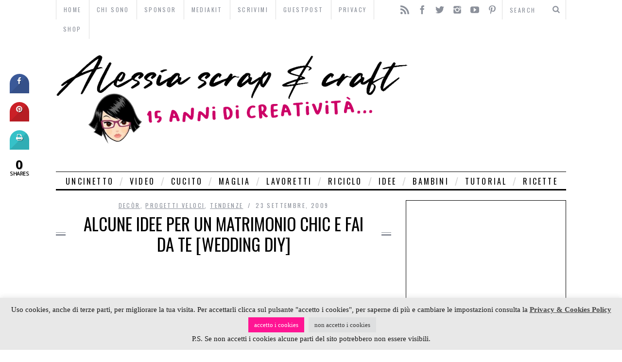

--- FILE ---
content_type: text/html; charset=UTF-8
request_url: https://school-of-scrap.com/2009/alcune-idee-per-un-matrimonio-chic-e-fai-da-te-wedding-diy/
body_size: 42281
content:

<!DOCTYPE html>
<!--[if lt IE 9]><html lang="it-IT" class="oldie"><![endif]-->
<!--[if (gte IE 9) | !(IE)]><!--><html lang="it-IT" class="modern"><!--<![endif]-->
<head>
	<meta name="follow_it-verification-code" content="kY8zszkaN6p9FN73gk76"/>
<meta name="google-site-verification" content="dwC3Ki64z35YDQfTaQ9o3hAfVnMK1bTicRwRZDBxR4E" />

<script type="text/javascript">
    window.smartlook||(function(d) {
    var o=smartlook=function(){ o.api.push(arguments)},h=d.getElementsByTagName('head')[0];
    var c=d.createElement('script');o.api=new Array();c.async=true;c.type='text/javascript';
    c.charset='utf-8';c.src='//rec.getsmartlook.com/recorder.js';h.appendChild(c);
    })(document);
    smartlook('init', '91f26c366db53bb72915f837bb3b77559f369bd5');
</script>

<meta property=”article:author” content=”https://www.facebook.com/AlessiaGT” />

<meta charset="UTF-8" />
<title>Alcune idee per un matrimonio chic e fai da te [wedding DIY] | Alessia, scrap &amp; craft&#8230;</title>

<!-- Always force latest IE rendering engine & Chrome Frame -->
<meta http-equiv="X-UA-Compatible" content="IE=edge,chrome=1" />

<!-- Meta Viewport -->
<meta name="viewport" content="width=device-width, initial-scale=1" />

<link rel="shortcut icon" href="https://school-of-scrap.com/wp-content/themes/simplemag/images/favicon.ico" />
<link rel="apple-touch-icon-precomposed" href="https://school-of-scrap.com/wp-content/themes/simplemag/images/retina-favicon.png" />

<meta name='robots' content='max-image-preview:large' />
<link rel='dns-prefetch' href='//secure.gravatar.com' />
<link rel='dns-prefetch' href='//stats.wp.com' />
<link rel='dns-prefetch' href='//fonts.googleapis.com' />
<link rel='dns-prefetch' href='//v0.wordpress.com' />
<link rel="alternate" type="application/rss+xml" title="Alessia, scrap &amp; craft... &raquo; Feed" href="https://school-of-scrap.com/feed/" />
<link rel="alternate" type="application/rss+xml" title="Alessia, scrap &amp; craft... &raquo; Feed dei commenti" href="https://school-of-scrap.com/comments/feed/" />
<link rel="alternate" type="application/rss+xml" title="Alessia, scrap &amp; craft... &raquo; Alcune idee per un matrimonio chic e fai da te [wedding DIY] Feed dei commenti" href="https://school-of-scrap.com/2009/alcune-idee-per-un-matrimonio-chic-e-fai-da-te-wedding-diy/feed/" />
<link rel="alternate" title="oEmbed (JSON)" type="application/json+oembed" href="https://school-of-scrap.com/wp-json/oembed/1.0/embed?url=https%3A%2F%2Fschool-of-scrap.com%2F2009%2Falcune-idee-per-un-matrimonio-chic-e-fai-da-te-wedding-diy%2F" />
<link rel="alternate" title="oEmbed (XML)" type="text/xml+oembed" href="https://school-of-scrap.com/wp-json/oembed/1.0/embed?url=https%3A%2F%2Fschool-of-scrap.com%2F2009%2Falcune-idee-per-un-matrimonio-chic-e-fai-da-te-wedding-diy%2F&#038;format=xml" />
		<!-- This site uses the Google Analytics by MonsterInsights plugin v9.11.1 - Using Analytics tracking - https://www.monsterinsights.com/ -->
		<!-- Nota: MonsterInsights non è attualmente configurato su questo sito. Il proprietario del sito deve autenticarsi con Google Analytics nel pannello delle impostazioni di MonsterInsights. -->
					<!-- No tracking code set -->
				<!-- / Google Analytics by MonsterInsights -->
		<!-- school-of-scrap.com is managing ads with Advanced Ads 2.0.16 – https://wpadvancedads.com/ --><script id="schoo-ready">
			window.advanced_ads_ready=function(e,a){a=a||"complete";var d=function(e){return"interactive"===a?"loading"!==e:"complete"===e};d(document.readyState)?e():document.addEventListener("readystatechange",(function(a){d(a.target.readyState)&&e()}),{once:"interactive"===a})},window.advanced_ads_ready_queue=window.advanced_ads_ready_queue||[];		</script>
		<style id='wp-img-auto-sizes-contain-inline-css' type='text/css'>
img:is([sizes=auto i],[sizes^="auto," i]){contain-intrinsic-size:3000px 1500px}
/*# sourceURL=wp-img-auto-sizes-contain-inline-css */
</style>
<link rel='stylesheet' id='pt-cv-public-style-css' href='https://school-of-scrap.com/wp-content/plugins/content-views-query-and-display-post-page/public/assets/css/cv.css?ver=4.2.1' type='text/css' media='all' />
<style id='wp-emoji-styles-inline-css' type='text/css'>

	img.wp-smiley, img.emoji {
		display: inline !important;
		border: none !important;
		box-shadow: none !important;
		height: 1em !important;
		width: 1em !important;
		margin: 0 0.07em !important;
		vertical-align: -0.1em !important;
		background: none !important;
		padding: 0 !important;
	}
/*# sourceURL=wp-emoji-styles-inline-css */
</style>
<link rel='stylesheet' id='wp-block-library-css' href='https://school-of-scrap.com/wp-includes/css/dist/block-library/style.min.css?ver=ea132438b06c1c040fbad8e32d6abe75' type='text/css' media='all' />
<style id='global-styles-inline-css' type='text/css'>
:root{--wp--preset--aspect-ratio--square: 1;--wp--preset--aspect-ratio--4-3: 4/3;--wp--preset--aspect-ratio--3-4: 3/4;--wp--preset--aspect-ratio--3-2: 3/2;--wp--preset--aspect-ratio--2-3: 2/3;--wp--preset--aspect-ratio--16-9: 16/9;--wp--preset--aspect-ratio--9-16: 9/16;--wp--preset--color--black: #000000;--wp--preset--color--cyan-bluish-gray: #abb8c3;--wp--preset--color--white: #ffffff;--wp--preset--color--pale-pink: #f78da7;--wp--preset--color--vivid-red: #cf2e2e;--wp--preset--color--luminous-vivid-orange: #ff6900;--wp--preset--color--luminous-vivid-amber: #fcb900;--wp--preset--color--light-green-cyan: #7bdcb5;--wp--preset--color--vivid-green-cyan: #00d084;--wp--preset--color--pale-cyan-blue: #8ed1fc;--wp--preset--color--vivid-cyan-blue: #0693e3;--wp--preset--color--vivid-purple: #9b51e0;--wp--preset--gradient--vivid-cyan-blue-to-vivid-purple: linear-gradient(135deg,rgb(6,147,227) 0%,rgb(155,81,224) 100%);--wp--preset--gradient--light-green-cyan-to-vivid-green-cyan: linear-gradient(135deg,rgb(122,220,180) 0%,rgb(0,208,130) 100%);--wp--preset--gradient--luminous-vivid-amber-to-luminous-vivid-orange: linear-gradient(135deg,rgb(252,185,0) 0%,rgb(255,105,0) 100%);--wp--preset--gradient--luminous-vivid-orange-to-vivid-red: linear-gradient(135deg,rgb(255,105,0) 0%,rgb(207,46,46) 100%);--wp--preset--gradient--very-light-gray-to-cyan-bluish-gray: linear-gradient(135deg,rgb(238,238,238) 0%,rgb(169,184,195) 100%);--wp--preset--gradient--cool-to-warm-spectrum: linear-gradient(135deg,rgb(74,234,220) 0%,rgb(151,120,209) 20%,rgb(207,42,186) 40%,rgb(238,44,130) 60%,rgb(251,105,98) 80%,rgb(254,248,76) 100%);--wp--preset--gradient--blush-light-purple: linear-gradient(135deg,rgb(255,206,236) 0%,rgb(152,150,240) 100%);--wp--preset--gradient--blush-bordeaux: linear-gradient(135deg,rgb(254,205,165) 0%,rgb(254,45,45) 50%,rgb(107,0,62) 100%);--wp--preset--gradient--luminous-dusk: linear-gradient(135deg,rgb(255,203,112) 0%,rgb(199,81,192) 50%,rgb(65,88,208) 100%);--wp--preset--gradient--pale-ocean: linear-gradient(135deg,rgb(255,245,203) 0%,rgb(182,227,212) 50%,rgb(51,167,181) 100%);--wp--preset--gradient--electric-grass: linear-gradient(135deg,rgb(202,248,128) 0%,rgb(113,206,126) 100%);--wp--preset--gradient--midnight: linear-gradient(135deg,rgb(2,3,129) 0%,rgb(40,116,252) 100%);--wp--preset--font-size--small: 13px;--wp--preset--font-size--medium: 20px;--wp--preset--font-size--large: 36px;--wp--preset--font-size--x-large: 42px;--wp--preset--spacing--20: 0.44rem;--wp--preset--spacing--30: 0.67rem;--wp--preset--spacing--40: 1rem;--wp--preset--spacing--50: 1.5rem;--wp--preset--spacing--60: 2.25rem;--wp--preset--spacing--70: 3.38rem;--wp--preset--spacing--80: 5.06rem;--wp--preset--shadow--natural: 6px 6px 9px rgba(0, 0, 0, 0.2);--wp--preset--shadow--deep: 12px 12px 50px rgba(0, 0, 0, 0.4);--wp--preset--shadow--sharp: 6px 6px 0px rgba(0, 0, 0, 0.2);--wp--preset--shadow--outlined: 6px 6px 0px -3px rgb(255, 255, 255), 6px 6px rgb(0, 0, 0);--wp--preset--shadow--crisp: 6px 6px 0px rgb(0, 0, 0);}:where(.is-layout-flex){gap: 0.5em;}:where(.is-layout-grid){gap: 0.5em;}body .is-layout-flex{display: flex;}.is-layout-flex{flex-wrap: wrap;align-items: center;}.is-layout-flex > :is(*, div){margin: 0;}body .is-layout-grid{display: grid;}.is-layout-grid > :is(*, div){margin: 0;}:where(.wp-block-columns.is-layout-flex){gap: 2em;}:where(.wp-block-columns.is-layout-grid){gap: 2em;}:where(.wp-block-post-template.is-layout-flex){gap: 1.25em;}:where(.wp-block-post-template.is-layout-grid){gap: 1.25em;}.has-black-color{color: var(--wp--preset--color--black) !important;}.has-cyan-bluish-gray-color{color: var(--wp--preset--color--cyan-bluish-gray) !important;}.has-white-color{color: var(--wp--preset--color--white) !important;}.has-pale-pink-color{color: var(--wp--preset--color--pale-pink) !important;}.has-vivid-red-color{color: var(--wp--preset--color--vivid-red) !important;}.has-luminous-vivid-orange-color{color: var(--wp--preset--color--luminous-vivid-orange) !important;}.has-luminous-vivid-amber-color{color: var(--wp--preset--color--luminous-vivid-amber) !important;}.has-light-green-cyan-color{color: var(--wp--preset--color--light-green-cyan) !important;}.has-vivid-green-cyan-color{color: var(--wp--preset--color--vivid-green-cyan) !important;}.has-pale-cyan-blue-color{color: var(--wp--preset--color--pale-cyan-blue) !important;}.has-vivid-cyan-blue-color{color: var(--wp--preset--color--vivid-cyan-blue) !important;}.has-vivid-purple-color{color: var(--wp--preset--color--vivid-purple) !important;}.has-black-background-color{background-color: var(--wp--preset--color--black) !important;}.has-cyan-bluish-gray-background-color{background-color: var(--wp--preset--color--cyan-bluish-gray) !important;}.has-white-background-color{background-color: var(--wp--preset--color--white) !important;}.has-pale-pink-background-color{background-color: var(--wp--preset--color--pale-pink) !important;}.has-vivid-red-background-color{background-color: var(--wp--preset--color--vivid-red) !important;}.has-luminous-vivid-orange-background-color{background-color: var(--wp--preset--color--luminous-vivid-orange) !important;}.has-luminous-vivid-amber-background-color{background-color: var(--wp--preset--color--luminous-vivid-amber) !important;}.has-light-green-cyan-background-color{background-color: var(--wp--preset--color--light-green-cyan) !important;}.has-vivid-green-cyan-background-color{background-color: var(--wp--preset--color--vivid-green-cyan) !important;}.has-pale-cyan-blue-background-color{background-color: var(--wp--preset--color--pale-cyan-blue) !important;}.has-vivid-cyan-blue-background-color{background-color: var(--wp--preset--color--vivid-cyan-blue) !important;}.has-vivid-purple-background-color{background-color: var(--wp--preset--color--vivid-purple) !important;}.has-black-border-color{border-color: var(--wp--preset--color--black) !important;}.has-cyan-bluish-gray-border-color{border-color: var(--wp--preset--color--cyan-bluish-gray) !important;}.has-white-border-color{border-color: var(--wp--preset--color--white) !important;}.has-pale-pink-border-color{border-color: var(--wp--preset--color--pale-pink) !important;}.has-vivid-red-border-color{border-color: var(--wp--preset--color--vivid-red) !important;}.has-luminous-vivid-orange-border-color{border-color: var(--wp--preset--color--luminous-vivid-orange) !important;}.has-luminous-vivid-amber-border-color{border-color: var(--wp--preset--color--luminous-vivid-amber) !important;}.has-light-green-cyan-border-color{border-color: var(--wp--preset--color--light-green-cyan) !important;}.has-vivid-green-cyan-border-color{border-color: var(--wp--preset--color--vivid-green-cyan) !important;}.has-pale-cyan-blue-border-color{border-color: var(--wp--preset--color--pale-cyan-blue) !important;}.has-vivid-cyan-blue-border-color{border-color: var(--wp--preset--color--vivid-cyan-blue) !important;}.has-vivid-purple-border-color{border-color: var(--wp--preset--color--vivid-purple) !important;}.has-vivid-cyan-blue-to-vivid-purple-gradient-background{background: var(--wp--preset--gradient--vivid-cyan-blue-to-vivid-purple) !important;}.has-light-green-cyan-to-vivid-green-cyan-gradient-background{background: var(--wp--preset--gradient--light-green-cyan-to-vivid-green-cyan) !important;}.has-luminous-vivid-amber-to-luminous-vivid-orange-gradient-background{background: var(--wp--preset--gradient--luminous-vivid-amber-to-luminous-vivid-orange) !important;}.has-luminous-vivid-orange-to-vivid-red-gradient-background{background: var(--wp--preset--gradient--luminous-vivid-orange-to-vivid-red) !important;}.has-very-light-gray-to-cyan-bluish-gray-gradient-background{background: var(--wp--preset--gradient--very-light-gray-to-cyan-bluish-gray) !important;}.has-cool-to-warm-spectrum-gradient-background{background: var(--wp--preset--gradient--cool-to-warm-spectrum) !important;}.has-blush-light-purple-gradient-background{background: var(--wp--preset--gradient--blush-light-purple) !important;}.has-blush-bordeaux-gradient-background{background: var(--wp--preset--gradient--blush-bordeaux) !important;}.has-luminous-dusk-gradient-background{background: var(--wp--preset--gradient--luminous-dusk) !important;}.has-pale-ocean-gradient-background{background: var(--wp--preset--gradient--pale-ocean) !important;}.has-electric-grass-gradient-background{background: var(--wp--preset--gradient--electric-grass) !important;}.has-midnight-gradient-background{background: var(--wp--preset--gradient--midnight) !important;}.has-small-font-size{font-size: var(--wp--preset--font-size--small) !important;}.has-medium-font-size{font-size: var(--wp--preset--font-size--medium) !important;}.has-large-font-size{font-size: var(--wp--preset--font-size--large) !important;}.has-x-large-font-size{font-size: var(--wp--preset--font-size--x-large) !important;}
/*# sourceURL=global-styles-inline-css */
</style>

<style id='classic-theme-styles-inline-css' type='text/css'>
/*! This file is auto-generated */
.wp-block-button__link{color:#fff;background-color:#32373c;border-radius:9999px;box-shadow:none;text-decoration:none;padding:calc(.667em + 2px) calc(1.333em + 2px);font-size:1.125em}.wp-block-file__button{background:#32373c;color:#fff;text-decoration:none}
/*# sourceURL=/wp-includes/css/classic-themes.min.css */
</style>
<link rel='stylesheet' id='edd-blocks-css' href='https://school-of-scrap.com/wp-content/plugins/easy-digital-downloads/includes/blocks/assets/css/edd-blocks.css?ver=3.6.2' type='text/css' media='all' />
<link rel='stylesheet' id='contact-form-7-css' href='https://school-of-scrap.com/wp-content/plugins/contact-form-7/includes/css/styles.css?ver=6.1.4' type='text/css' media='all' />
<link rel='stylesheet' id='cookie-law-info-css' href='https://school-of-scrap.com/wp-content/plugins/cookie-law-info/legacy/public/css/cookie-law-info-public.css?ver=3.3.9.1' type='text/css' media='all' />
<link rel='stylesheet' id='cookie-law-info-gdpr-css' href='https://school-of-scrap.com/wp-content/plugins/cookie-law-info/legacy/public/css/cookie-law-info-gdpr.css?ver=3.3.9.1' type='text/css' media='all' />
<link rel='stylesheet' id='cresta-social-crestafont-css' href='https://school-of-scrap.com/wp-content/plugins/cresta-social-share-counter/css/csscfont.min.css?ver=2.9.9.6' type='text/css' media='all' />
<link rel='stylesheet' id='cresta-social-wp-style-css' href='https://school-of-scrap.com/wp-content/plugins/cresta-social-share-counter/css/cresta-wp-css.min.css?ver=2.9.9.6' type='text/css' media='all' />
<link rel='stylesheet' id='cresta-social-googlefonts-css' href='//fonts.googleapis.com/css?family=Noto+Sans:400,700&#038;display=swap' type='text/css' media='all' />
<link rel='stylesheet' id='arevico_scsfbcss-css' href='https://school-of-scrap.com/wp-content/plugins/facebook-page-promoter-lightbox-premium/includes/front/scs/scs.css?ver=ea132438b06c1c040fbad8e32d6abe75' type='text/css' media='all' />
<link rel='stylesheet' id='Total_Soft_Portfolio-css' href='https://school-of-scrap.com/wp-content/plugins/gallery-portfolio/CSS/Total-Soft-Portfolio-Widget.css?ver=ea132438b06c1c040fbad8e32d6abe75' type='text/css' media='all' />
<link rel='stylesheet' id='Total_Soft_Portfolio2-css' href='https://school-of-scrap.com/wp-content/plugins/gallery-portfolio/CSS/Filt_popup.min.css?ver=ea132438b06c1c040fbad8e32d6abe75' type='text/css' media='all' />
<link rel='stylesheet' id='fontawesome-css-css' href='https://school-of-scrap.com/wp-content/plugins/gallery-portfolio/CSS/totalsoft.css?ver=ea132438b06c1c040fbad8e32d6abe75' type='text/css' media='all' />
<link rel='stylesheet' id='Go Viral-fawesome-css' href='https://school-of-scrap.com/wp-content/plugins/go-viral/public/css/font-awesome.min.css?ver=1.8.2' type='text/css' media='all' />
<link rel='stylesheet' id='Go Viral-anim-css' href='https://school-of-scrap.com/wp-content/plugins/go-viral/public/css/animate.min.css?ver=1.8.2' type='text/css' media='all' />
<link rel='stylesheet' id='Go Viral-css' href='https://school-of-scrap.com/wp-content/plugins/go-viral/public/css/govr-frontend.css?ver=1.8.2' type='text/css' media='all' />
<link rel='stylesheet' id='photoblocks-css' href='https://school-of-scrap.com/wp-content/plugins/photoblocks-grid-gallery/public/css/photoblocks-public.css?ver=1.3.1' type='text/css' media='all' />
<link rel='stylesheet' id='widgetopts-styles-css' href='https://school-of-scrap.com/wp-content/plugins/widget-options/assets/css/widget-options.css?ver=4.1.3' type='text/css' media='all' />
<link rel='stylesheet' id='wpProQuiz_front_style-css' href='https://school-of-scrap.com/wp-content/plugins/wp-pro-quiz/css/wpProQuiz_front.min.css?ver=0.37' type='text/css' media='all' />
<link rel='stylesheet' id='edd-styles-css' href='https://school-of-scrap.com/wp-content/plugins/easy-digital-downloads/assets/build/css/frontend/edd.min.css?ver=3.6.2' type='text/css' media='all' />
<link rel='stylesheet' id='crp-style-rounded-thumbs-css' href='https://school-of-scrap.com/wp-content/plugins/contextual-related-posts/css/rounded-thumbs.min.css?ver=4.1.0' type='text/css' media='all' />
<style id='crp-style-rounded-thumbs-inline-css' type='text/css'>

			.crp_related.crp-rounded-thumbs a {
				width: 195px;
                height: 140px;
				text-decoration: none;
			}
			.crp_related.crp-rounded-thumbs img {
				max-width: 195px;
				margin: auto;
			}
			.crp_related.crp-rounded-thumbs .crp_title {
				width: 100%;
			}
			
/*# sourceURL=crp-style-rounded-thumbs-inline-css */
</style>
<link rel='stylesheet' id='framework-css' href='https://school-of-scrap.com/wp-content/themes/simplemag/css/framework.css?ver=ea132438b06c1c040fbad8e32d6abe75' type='text/css' media='all' />
<link rel='stylesheet' id='icons-css' href='https://school-of-scrap.com/wp-content/themes/simplemag/css/icons.css?ver=ea132438b06c1c040fbad8e32d6abe75' type='text/css' media='all' />
<link rel='stylesheet' id='main-style-css' href='https://school-of-scrap.com/wp-content/themes/simplemag/style.css?ver=ea132438b06c1c040fbad8e32d6abe75' type='text/css' media='all' />
<link rel='stylesheet' id='wp-pagenavi-css' href='https://school-of-scrap.com/wp-content/plugins/wp-pagenavi/pagenavi-css.css?ver=2.70' type='text/css' media='all' />
<link rel='stylesheet' id='google-fonts-css' href='https://fonts.googleapis.com/css?subset=latin%2Clatin-ext%2Ccyrillic%2Ccyrillic-ext&#038;family=Lato%3A300%2C300italic%2C400%2C400italic%2C700%2C700italic%2C900%2C900italic%7COswald%3A300%2C300italic%2C400%2C400italic%2C700%2C700italic%2C900%2C900italic+rel%3D%27stylesheet%27+type%3D%27text%2Fcss&#038;ver=ea132438b06c1c040fbad8e32d6abe75' type='text/css' media='all' />
<link rel='stylesheet' id='wpgdprc-front-css-css' href='https://school-of-scrap.com/wp-content/plugins/wp-gdpr-compliance/Assets/css/front.css?ver=1706987350' type='text/css' media='all' />
<style id='wpgdprc-front-css-inline-css' type='text/css'>
:root{--wp-gdpr--bar--background-color: #000000;--wp-gdpr--bar--color: #ffffff;--wp-gdpr--button--background-color: #000000;--wp-gdpr--button--background-color--darken: #000000;--wp-gdpr--button--color: #ffffff;}
/*# sourceURL=wpgdprc-front-css-inline-css */
</style>
<script type="text/javascript" src="https://school-of-scrap.com/wp-content/plugins/enable-jquery-migrate-helper/js/jquery/jquery-1.12.4-wp.js?ver=1.12.4-wp" id="jquery-core-js"></script>
<script type="text/javascript" src="https://school-of-scrap.com/wp-content/plugins/enable-jquery-migrate-helper/js/jquery-migrate/jquery-migrate-1.4.1-wp.js?ver=1.4.1-wp" id="jquery-migrate-js"></script>
<script type="text/javascript" id="cookie-law-info-js-extra">
/* <![CDATA[ */
var Cli_Data = {"nn_cookie_ids":[],"cookielist":[],"non_necessary_cookies":[],"ccpaEnabled":"","ccpaRegionBased":"","ccpaBarEnabled":"","strictlyEnabled":["necessary","obligatoire"],"ccpaType":"gdpr","js_blocking":"1","custom_integration":"","triggerDomRefresh":"","secure_cookies":""};
var cli_cookiebar_settings = {"animate_speed_hide":"500","animate_speed_show":"500","background":"#e8e8e8","border":"#b1a6a6c2","border_on":"","button_1_button_colour":"#ff1493","button_1_button_hover":"#cc1076","button_1_link_colour":"#fff","button_1_as_button":"1","button_1_new_win":"","button_2_button_colour":"#333","button_2_button_hover":"#292929","button_2_link_colour":"#444","button_2_as_button":"","button_2_hidebar":"","button_3_button_colour":"#dedfe0","button_3_button_hover":"#b2b2b3","button_3_link_colour":"#333333","button_3_as_button":"1","button_3_new_win":"","button_4_button_colour":"#dedfe0","button_4_button_hover":"#b2b2b3","button_4_link_colour":"#333333","button_4_as_button":"1","button_7_button_colour":"#61a229","button_7_button_hover":"#4e8221","button_7_link_colour":"#fff","button_7_as_button":"1","button_7_new_win":"","font_family":"Verdana, Geneva","header_fix":"","notify_animate_hide":"1","notify_animate_show":"","notify_div_id":"#cookie-law-info-bar","notify_position_horizontal":"right","notify_position_vertical":"bottom","scroll_close":"","scroll_close_reload":"","accept_close_reload":"1","reject_close_reload":"1","showagain_tab":"1","showagain_background":"#fff","showagain_border":"#000","showagain_div_id":"#cookie-law-info-again","showagain_x_position":"100px","text":"#161616","show_once_yn":"","show_once":"10000","logging_on":"","as_popup":"","popup_overlay":"1","bar_heading_text":"","cookie_bar_as":"banner","popup_showagain_position":"bottom-right","widget_position":"left"};
var log_object = {"ajax_url":"https://school-of-scrap.com/wp-admin/admin-ajax.php"};
//# sourceURL=cookie-law-info-js-extra
/* ]]> */
</script>
<script type="text/javascript" src="https://school-of-scrap.com/wp-content/plugins/cookie-law-info/legacy/public/js/cookie-law-info-public.js?ver=3.3.9.1" id="cookie-law-info-js"></script>
<script type="text/javascript" src="https://school-of-scrap.com/wp-content/plugins/facebook-page-promoter-lightbox-premium/includes/front/scs/scs.js?ver=ea132438b06c1c040fbad8e32d6abe75" id="arevico_scsfb-js"></script>
<script type="text/javascript" id="arevico_scsfb_launch-js-extra">
/* <![CDATA[ */
var lb_l_ret = {"width":"400","height":"255","delay":"13000","coc":"1","fb_id":"TramontanaUC","cooc":"0","fblocale":"","loggedin":"1","connect":"1","appid":"","mab":"","gaevent":"0","hideonlike":"1","eam":"1","fbcolorscheme":"light","overlaycolor":"#666666","extracss":"","cmessage":"Don't show again!","install_date":"1526943732","display_on_post":"1","show_once":"0","overlayop":"0.3","background":"","mobile":"1"};
//# sourceURL=arevico_scsfb_launch-js-extra
/* ]]> */
</script>
<script type="text/javascript" src="https://school-of-scrap.com/wp-content/plugins/facebook-page-promoter-lightbox-premium/includes/front/js/launch-premium.js?ver=ea132438b06c1c040fbad8e32d6abe75" id="arevico_scsfb_launch-js"></script>
<script type="text/javascript" src="https://school-of-scrap.com/wp-content/plugins/enable-jquery-migrate-helper/js/jquery-ui/core.min.js?ver=1.11.4-wp" id="jquery-ui-core-js"></script>
<script type="text/javascript" id="Total_Soft_Portfolio-js-extra">
/* <![CDATA[ */
var ts_pg_object = {"ajaxurl":"https://school-of-scrap.com/wp-admin/admin-ajax.php","ts_pg_nonce_field":"9c0db831aa"};
//# sourceURL=Total_Soft_Portfolio-js-extra
/* ]]> */
</script>
<script type="text/javascript" src="https://school-of-scrap.com/wp-content/plugins/gallery-portfolio/JS/Total-Soft-Portfolio-Widget.js?ver=ea132438b06c1c040fbad8e32d6abe75" id="Total_Soft_Portfolio-js"></script>
<script type="text/javascript" src="https://school-of-scrap.com/wp-content/plugins/go-viral/public/js/fontawesome.min.js?ver=1.8.2" id="Go Viral-fawesome-js"></script>
<script type="text/javascript" src="https://school-of-scrap.com/wp-content/plugins/go-viral/public/js/jquery.inview.min.js?ver=1.8.2" id="Go Viral-inview-js"></script>
<script type="text/javascript" id="Go Viral-js-extra">
/* <![CDATA[ */
var govr = {"uri":"/2009/alcune-idee-per-un-matrimonio-chic-e-fai-da-te-wedding-diy/","id":"2104","ajax":"https://school-of-scrap.com/wp-admin/admin-ajax.php","shr_analytics":"","lc_analytics":"","fb_analytics":"","wtsp_analytics":""};
//# sourceURL=Go%20Viral-js-extra
/* ]]> */
</script>
<script type="text/javascript" src="https://school-of-scrap.com/wp-content/plugins/go-viral/public/js/govr-frontend.js?ver=1.8.2" id="Go Viral-js"></script>
<script type="text/javascript" src="https://school-of-scrap.com/wp-content/plugins/photoblocks-grid-gallery/public/js/anime.min.js?ver=1.3.1" id="anime-js"></script>
<script type="text/javascript" src="https://school-of-scrap.com/wp-content/plugins/photoblocks-grid-gallery/public/js/packery.pkgd.js?ver=ea132438b06c1c040fbad8e32d6abe75" id="packery-js"></script>
<script type="text/javascript" src="https://school-of-scrap.com/wp-content/plugins/photoblocks-grid-gallery/public/js/photoblocks.public.js?ver=1.3.1" id="photoblocks-js"></script>
<script type="text/javascript" id="wpgdprc-front-js-js-extra">
/* <![CDATA[ */
var wpgdprcFront = {"ajaxUrl":"https://school-of-scrap.com/wp-admin/admin-ajax.php","ajaxNonce":"21721d9af6","ajaxArg":"security","pluginPrefix":"wpgdprc","blogId":"1","isMultiSite":"","locale":"it_IT","showSignUpModal":"","showFormModal":"","cookieName":"wpgdprc-consent","consentVersion":"","path":"/","prefix":"wpgdprc"};
//# sourceURL=wpgdprc-front-js-js-extra
/* ]]> */
</script>
<script type="text/javascript" src="https://school-of-scrap.com/wp-content/plugins/wp-gdpr-compliance/Assets/js/front.min.js?ver=1706987350" id="wpgdprc-front-js-js"></script>
<link rel="https://api.w.org/" href="https://school-of-scrap.com/wp-json/" /><link rel="alternate" title="JSON" type="application/json" href="https://school-of-scrap.com/wp-json/wp/v2/posts/2104" /><link rel="EditURI" type="application/rsd+xml" title="RSD" href="https://school-of-scrap.com/xmlrpc.php?rsd" />

<link rel="canonical" href="https://school-of-scrap.com/2009/alcune-idee-per-un-matrimonio-chic-e-fai-da-te-wedding-diy/" />
<link rel='shortlink' href='https://school-of-scrap.com/?p=2104' />
<style id='cresta-social-share-counter-inline-css'>.cresta-share-icon .sbutton {text-shadow: 1px 1px 0px rgba(0, 0, 0, .4);}.cresta-share-icon .sbutton {font-family: 'Noto Sans', sans-serif;}
			@media (max-width : 640px) {
				#crestashareicon {
					display:none !important;
				}
			}
		#crestashareicon {position:fixed; top:20%; left:20px; float:left;z-index:99;}

		#crestashareicon .sbutton {clear:both;display:none;}
		#crestashareicon .sbutton { float:left;}#crestashareiconincontent {float: left;}</style>	<style>img#wpstats{display:none}</style>
		<meta name="generator" content="Easy Digital Downloads v3.6.2" />

        <script type="text/javascript">
            var jQueryMigrateHelperHasSentDowngrade = false;

			window.onerror = function( msg, url, line, col, error ) {
				// Break out early, do not processing if a downgrade reqeust was already sent.
				if ( jQueryMigrateHelperHasSentDowngrade ) {
					return true;
                }

				var xhr = new XMLHttpRequest();
				var nonce = 'f55f74d9b7';
				var jQueryFunctions = [
					'andSelf',
					'browser',
					'live',
					'boxModel',
					'support.boxModel',
					'size',
					'swap',
					'clean',
					'sub',
                ];
				var match_pattern = /\)\.(.+?) is not a function/;
                var erroredFunction = msg.match( match_pattern );

                // If there was no matching functions, do not try to downgrade.
                if ( null === erroredFunction || typeof erroredFunction !== 'object' || typeof erroredFunction[1] === "undefined" || -1 === jQueryFunctions.indexOf( erroredFunction[1] ) ) {
                    return true;
                }

                // Set that we've now attempted a downgrade request.
                jQueryMigrateHelperHasSentDowngrade = true;

				xhr.open( 'POST', 'https://school-of-scrap.com/wp-admin/admin-ajax.php' );
				xhr.setRequestHeader( 'Content-Type', 'application/x-www-form-urlencoded' );
				xhr.onload = function () {
					var response,
                        reload = false;

					if ( 200 === xhr.status ) {
                        try {
                        	response = JSON.parse( xhr.response );

                        	reload = response.data.reload;
                        } catch ( e ) {
                        	reload = false;
                        }
                    }

					// Automatically reload the page if a deprecation caused an automatic downgrade, ensure visitors get the best possible experience.
					if ( reload ) {
						location.reload();
                    }
				};

				xhr.send( encodeURI( 'action=jquery-migrate-downgrade-version&_wpnonce=' + nonce ) );

				// Suppress error alerts in older browsers
				return true;
			}
        </script>

		<!-- Analytics by WP Statistics - https://wp-statistics.com -->
<style>
/* Theme Options Styling */
body {font-family:'Lato', Arial, Verdana, 'Helvetica Neue', Helvetica, sans-serif;}
h1, h2, h3, h4, h5, h6, .tagline, .sub-title, .menu a, .widget_pages, .widget_categories, .entry-meta, .entry-note, .read-more, #submit, .single .entry-content > p:first-of-type:first-letter, input#s, .widget_ti-about-site p, .comments .vcard, #respond label, .copyright, #wp-calendar tbody, .latest-reviews i, .score-box .total {font-family: 'Oswald', Arial, Verdana, 'Helvetica Neue', Helvetica, sans-serif; font-weight:400;}
.sub-menu ul li a:hover, .secondary-menu a:hover, .secondary-menu .current_page_item > a, .top-strip nav > ul > li:hover > a, .footer-sidebar .widget h3 {color:#a0809a !important;}
#masthead .main-menu > ul > li.sub-hover > a:after{border-color:transparent transparent #a0809a;}
#masthead .main-menu > ul > li{font-size:16px;}
#masthead .main-menu .sub-menu{border-top-color:#a0809a;}
.widget_ti_most_commented span i:after{border-top-color:#a0809a;border-left-color:#a0809a;}
.entry-image, .page-numbers .current, .link-pages span, .score-line span, .widget_ti_most_commented span {background-color:#a0809a;}
.modern .posts-slider figure:before {background-color:#a0809a;opacity:0.1;}
.posts-slider:hover figure:before {opacity:0.7;}
::selection {background-color:#a0809a;}
::-moz-selection {background-color:#a0809a;}
</style>
      <meta name="onesignal" content="wordpress-plugin"/>
            <script>

      window.OneSignalDeferred = window.OneSignalDeferred || [];

      OneSignalDeferred.push(function(OneSignal) {
        var oneSignal_options = {};
        window._oneSignalInitOptions = oneSignal_options;

        oneSignal_options['serviceWorkerParam'] = { scope: '/' };
oneSignal_options['serviceWorkerPath'] = 'OneSignalSDKWorker.js.php';

        OneSignal.Notifications.setDefaultUrl("https://school-of-scrap.com");

        oneSignal_options['wordpress'] = true;
oneSignal_options['appId'] = '2542c8c5-2460-4ff1-9510-5d1d3fc9d40f';
oneSignal_options['allowLocalhostAsSecureOrigin'] = true;
oneSignal_options['welcomeNotification'] = { };
oneSignal_options['welcomeNotification']['title'] = "Grazie";
oneSignal_options['welcomeNotification']['message'] = "Riceverai le notifiche dei nuovi progetti.";
oneSignal_options['path'] = "https://school-of-scrap.com/wp-content/plugins/onesignal-free-web-push-notifications/sdk_files/";
oneSignal_options['persistNotification'] = false;
oneSignal_options['promptOptions'] = { };
oneSignal_options['promptOptions']['actionMessage'] = "Ciao sono Alessia, restiamo in contatto, ricevi la notifica dei nuovi progetti creativi.";
oneSignal_options['promptOptions']['acceptButtonText'] = "OK CHE BELLO :)";
oneSignal_options['promptOptions']['cancelButtonText'] = "No, grazie";
oneSignal_options['promptOptions']['autoAcceptTitle'] = "OK, CHE BELLO :)";
oneSignal_options['notifyButton'] = { };
oneSignal_options['notifyButton']['enable'] = true;
oneSignal_options['notifyButton']['position'] = 'bottom-right';
oneSignal_options['notifyButton']['theme'] = 'inverse';
oneSignal_options['notifyButton']['size'] = 'medium';
oneSignal_options['notifyButton']['showCredit'] = true;
oneSignal_options['notifyButton']['text'] = {};
oneSignal_options['notifyButton']['text']['tip.state.unsubscribed'] = 'Attiva per ricevere le notifiche dei nuovi progetti creativi';
oneSignal_options['notifyButton']['text']['tip.state.subscribed'] = 'Hai sottoscritto le notifiche, evvai :)';
oneSignal_options['notifyButton']['text']['tip.state.blocked'] = 'Hai bloccato le notifiche, peccato :(';
oneSignal_options['notifyButton']['text']['message.action.subscribed'] = 'Grazie per l&#039;iscrizione :)';
oneSignal_options['notifyButton']['text']['message.action.resubscribed'] = 'Hai accettato le notifiche dei nuovi progetti creativi, grazie :)';
oneSignal_options['notifyButton']['text']['message.action.unsubscribed'] = 'Non riceverai più le nuove notifiche, peccato :(';
oneSignal_options['notifyButton']['text']['dialog.main.title'] = 'Gestisci le notifiche';
oneSignal_options['notifyButton']['text']['dialog.main.button.subscribe'] = 'Ricevi i nuovi progetti creativi';
oneSignal_options['notifyButton']['text']['dialog.main.button.unsubscribe'] = 'Annulla l&#039;iscrizione';
oneSignal_options['notifyButton']['text']['dialog.blocked.title'] = 'Notifiche bloccate, peccato :(';
oneSignal_options['notifyButton']['text']['dialog.blocked.message'] = 'Segui queste istruzioni per riattivare le notifiche:';
oneSignal_options['notifyButton']['colors'] = {};
              OneSignal.init(window._oneSignalInitOptions);
              OneSignal.Slidedown.promptPush()      });

      function documentInitOneSignal() {
        var oneSignal_elements = document.getElementsByClassName("OneSignal-prompt");

        var oneSignalLinkClickHandler = function(event) { OneSignal.Notifications.requestPermission(); event.preventDefault(); };        for(var i = 0; i < oneSignal_elements.length; i++)
          oneSignal_elements[i].addEventListener('click', oneSignalLinkClickHandler, false);
      }

      if (document.readyState === 'complete') {
           documentInitOneSignal();
      }
      else {
           window.addEventListener("load", function(event){
               documentInitOneSignal();
          });
      }
    </script>

<!-- Jetpack Open Graph Tags -->
<meta property="og:type" content="article" />
<meta property="og:title" content="Alcune idee per un matrimonio chic e fai da te [wedding DIY]" />
<meta property="og:url" content="https://school-of-scrap.com/2009/alcune-idee-per-un-matrimonio-chic-e-fai-da-te-wedding-diy/" />
<meta property="og:description" content="E’ da un po&#8217; di tempo che penso a quanto deve essere divertente il lavoro di “weeding planner”, personalmente non amo i matrimoni troppo classici e pomposi, invece mi piace moltissimo girare …" />
<meta property="article:published_time" content="2009-09-23T16:26:00+00:00" />
<meta property="article:modified_time" content="2009-09-23T16:26:00+00:00" />
<meta property="og:site_name" content="Alessia, scrap &amp; craft..." />
<meta property="og:image" content="https://school-of-scrap.com/wp-content/uploads/2009/09/P1010016.jpg" />
<meta property="og:image:width" content="154" />
<meta property="og:image:height" content="116" />
<meta property="og:image:alt" content="le &quot;bomboniere della nonna&quot; di Fux - tutto fatto a mano" />
<meta property="og:locale" content="it_IT" />
<meta name="twitter:text:title" content="Alcune idee per un matrimonio chic e fai da te [wedding DIY]" />
<meta name="twitter:image" content="https://school-of-scrap.com/wp-content/uploads/2009/09/P1010016.jpg?w=144" />
<meta name="twitter:image:alt" content="le &quot;bomboniere della nonna&quot; di Fux - tutto fatto a mano" />
<meta name="twitter:card" content="summary" />

<!-- End Jetpack Open Graph Tags -->
<link rel="icon" href="https://school-of-scrap.com/wp-content/uploads/2019/07/cropped-21272492_10155730754354031_6870336730677592382_n-32x32.jpg" sizes="32x32" />
<link rel="icon" href="https://school-of-scrap.com/wp-content/uploads/2019/07/cropped-21272492_10155730754354031_6870336730677592382_n-192x192.jpg" sizes="192x192" />
<link rel="apple-touch-icon" href="https://school-of-scrap.com/wp-content/uploads/2019/07/cropped-21272492_10155730754354031_6870336730677592382_n-180x180.jpg" />
<meta name="msapplication-TileImage" content="https://school-of-scrap.com/wp-content/uploads/2019/07/cropped-21272492_10155730754354031_6870336730677592382_n-270x270.jpg" />
		<style type="text/css" id="wp-custom-css">
			.page-id-17276 #masthead

{ display: none; }



.sidebar {
    padding: 4%;
}			</style>
		
<link rel='stylesheet' id='cookie-law-info-table-css' href='https://school-of-scrap.com/wp-content/plugins/cookie-law-info/legacy/public/css/cookie-law-info-table.css?ver=3.3.9.1' type='text/css' media='all' />
</head>

<body class="wp-singular post-template-default single single-post postid-2104 single-format-standard wp-theme-simplemag edd-js-none aa-prefix-schoo-">
<script async defer src="//assets.pinterest.com/js/pinit.js"></script>


<div id="outer-wrap">
    <div id="inner-wrap">

    <div id="pageslide">
        <a id="close-pageslide" href="#top"><i class="icon-remove-sign"></i></a>
    </div><!-- Sidebar in Mobile View -->

    <header id="masthead" role="banner" class="clearfix">

		<div class="top-strip color-site-gray">
            <div class="wrapper clearfix">

                
<form method="get" id="searchform" action="https://school-of-scrap.com/" role="search">
	<input type="text" name="s" id="s" value="Search" onfocus="if(this.value=='Search')this.value='';" onblur="if(this.value=='')this.value='Search';" />
    <button type="submit">
    	<i class="icon-search"></i>
    </button>
</form>
                <ul class="social"><li><a href="https://school-of-scrap.com/feed" class="icon-feed" target="_blank"></a></li><li><a href="https://www.facebook.com/TramontanaUC" class="icon-facebook" target="_blank"></a></li><li><a href="https://twitter.com/Alescrap" class="icon-twitter" target="_blank"></a></li><li><a href="https://www.instagram.com/alescrap/" class="icon-instagram" target="_blank"></a></li><li><a href="https://bit.ly/YOUTUBEalescrap" class="icon-youtube" target="_blank"></a></li><li><a href="https://www.pinterest.com/tramontana/boards/" class="icon-pinterest" target="_blank"></a></li></ul>
                <a id="open-pageslide" href="#pageslide"><i class="icon-menu"></i></a>

                <nav class="secondary-menu"><ul id="secondary-nav" class="menu"><li id="menu-item-9277" class="menu-item menu-item-type-custom menu-item-object-custom menu-item-home menu-item-9277"><a href="https://school-of-scrap.com/">Home</a></li>
<li id="menu-item-9275" class="menu-item menu-item-type-post_type menu-item-object-page menu-item-9275"><a href="https://school-of-scrap.com/chisono/">CHI SONO</a></li>
<li id="menu-item-12163" class="menu-item menu-item-type-post_type menu-item-object-page menu-item-12163"><a href="https://school-of-scrap.com/sponsor-e-collaborazioni/">Sponsor</a></li>
<li id="menu-item-12192" class="menu-item menu-item-type-post_type menu-item-object-page menu-item-12192"><a href="https://school-of-scrap.com/media-kit/">MediaKit</a></li>
<li id="menu-item-9276" class="menu-item menu-item-type-post_type menu-item-object-page menu-item-9276"><a href="https://school-of-scrap.com/scrivimi/">SCRIVIMI</a></li>
<li id="menu-item-12205" class="menu-item menu-item-type-post_type menu-item-object-page menu-item-12205"><a href="https://school-of-scrap.com/guest-post/">GuestPost</a></li>
<li id="menu-item-12766" class="menu-item menu-item-type-post_type menu-item-object-page menu-item-privacy-policy menu-item-has-children menu-item-12766"><a rel="privacy-policy" href="https://school-of-scrap.com/cookie-policy/">Privacy</a>
<ul class="sub-menu">
	<li id="menu-item-16685" class="menu-item menu-item-type-post_type menu-item-object-page menu-item-16685"><a href="https://school-of-scrap.com/cookie-policy/richiesta-di-accesso-ai-dati/">Richiesta di accesso ai dati</a></li>
</ul>
</li>
<li id="menu-item-15051" class="menu-item menu-item-type-post_type menu-item-object-page menu-item-has-children menu-item-15051"><a href="https://school-of-scrap.com/shop/">SHOP</a>
<ul class="sub-menu">
	<li id="menu-item-15057" class="menu-item menu-item-type-post_type menu-item-object-page menu-item-15057"><a href="https://school-of-scrap.com/shop/cassa/">Vai al Carrello</a></li>
</ul>
</li>
</ul></nav>


            </div><!-- .wrapper -->
        </div><!-- .top-strip -->


        <div class="wrapper">

            <div id="branding" class="animated">
                <!-- Logo -->
				                <a class="logo" href="https://school-of-scrap.com/">
                    <img src="https://school-of-scrap.com/wp-content/uploads/2021/05/alessia-scrap-craft-LOGO-900.png" alt="Alessia, scrap &amp; craft&#8230; - craft, arte, idee, design,  progetti DIY, lavoretti per grandi e bambini per creare e divertirsi." title="Alessia, scrap &amp; craft&#8230; - craft, arte, idee, design,  progetti DIY, lavoretti per grandi e bambini per creare e divertirsi." />
                </a>
                <!-- End Logo -->

                
                <div class="canali">
					


					
<script async src="https://pagead2.googlesyndication.com/pagead/js/adsbygoogle.js"></script>
<ins class="adsbygoogle"
     style="display:block; text-align:center;"
     data-ad-layout="in-article"
     data-ad-format="fluid"
     data-ad-client="ca-pub-4131993660273957"
     data-ad-slot="2560351172"></ins>
<script>
     (adsbygoogle = window.adsbygoogle || []).push({});
</script>
	
					
	
					
                </div>

                <br style="clear:both" />

            </div>

            <nav class="animated main-menu"><ul id="main-nav" class="menu"><li id="menu-item-9297" class="menu-item menu-item-type-custom menu-item-object-custom"><a href="https://school-of-scrap.com/tag/uncinetto/">uncinetto</a></li>
<li id="menu-item-19724" class="menu-item menu-item-type-post_type menu-item-object-page"><a href="https://school-of-scrap.com/i-miei-video-tutorial/">video</a><div class="sub-menu"></div>
</li>
<li id="menu-item-9298" class="menu-item menu-item-type-custom menu-item-object-custom"><a href="https://school-of-scrap.com/tag/cucito/">cucito</a></li>
<li id="menu-item-9299" class="menu-item menu-item-type-custom menu-item-object-custom"><a href="https://school-of-scrap.com/tag/maglia/">maglia</a></li>
<li id="menu-item-9300" class="menu-item menu-item-type-custom menu-item-object-custom"><a href="https://school-of-scrap.com/tag/lavoretti/">lavoretti</a></li>
<li id="menu-item-9301" class="menu-item menu-item-type-custom menu-item-object-custom"><a href="https://school-of-scrap.com/tag/riciclo/">riciclo</a></li>
<li id="menu-item-9302" class="menu-item menu-item-type-custom menu-item-object-custom"><a href="https://school-of-scrap.com/tag/idee/">idee</a></li>
<li id="menu-item-9303" class="menu-item menu-item-type-custom menu-item-object-custom"><a href="https://school-of-scrap.com/tag/bambini/">bambini</a></li>
<li id="menu-item-9304" class="menu-item menu-item-type-custom menu-item-object-custom"><a href="https://school-of-scrap.com/tag/tutorial/">tutorial</a></li>
<li id="menu-item-9286" class="menu-item menu-item-type-taxonomy menu-item-object-category"><a href="https://school-of-scrap.com/category/ricette/">ricette</a><div class="sub-menu"><ul class="sub-posts">
								<li>
									<figure>
										<a href="https://school-of-scrap.com/2021/come-fare-torta-di-caramelle-liquirizie-marshmallow-videotutorial-candy-cake/"><img src="https://school-of-scrap.com/wp-content/uploads/2021/08/Come-fare-torta-di-caramelle-liquirizie-marshmallow-videotutorial-candy-cake-296x197.jpg" alt="Come fare torta di caramelle liquirizie marshmallow:  videotutorial candy cake" width="296" height="197" /></a>
									</figure>
									<a href="https://school-of-scrap.com/2021/come-fare-torta-di-caramelle-liquirizie-marshmallow-videotutorial-candy-cake/">Come fare torta di caramelle liquirizie marshmallow:  videotutorial candy cake</a>
								</li>
								<li>
									<figure>
										<a href="https://school-of-scrap.com/2018/tartine-salate-per-halloween-frankenstein-senza-glutine/"><img src="https://school-of-scrap.com/wp-content/uploads/2018/09/Tartine-salate-per-Halloween-Frankenstein-senza-glutine-1-296x197.jpg" alt="Tartine salate per Halloween: Frankenstein senza glutine" width="296" height="197" /></a>
									</figure>
									<a href="https://school-of-scrap.com/2018/tartine-salate-per-halloween-frankenstein-senza-glutine/">Tartine salate per Halloween: Frankenstein senza glutine</a>
								</li>
								<li>
									<figure>
										<a href="https://school-of-scrap.com/2017/ricette-speciali-per-natale-biscotti-di-pan-di-zenzero/"><img src="https://school-of-scrap.com/wp-content/uploads/2017/12/Ricette-speciali-per-Natale-biscotti-di-pan-di-zenzero-christmas-cookies-296x197.jpg" alt="Ricette speciali per Natale: biscotti di pan di zenzero" width="296" height="197" /></a>
									</figure>
									<a href="https://school-of-scrap.com/2017/ricette-speciali-per-natale-biscotti-di-pan-di-zenzero/">Ricette speciali per Natale: biscotti di pan di zenzero</a>
								</li></ul></div>
</li>
</ul></nav>
        </div><!-- .wrapper -->

    </header><!-- #masthead -->		
    <section id="content" role="main" class="clearfix animated">

	           
      <article id="post-2104" class="post-2104 post type-post status-publish format-standard hentry category-altered-decor category-progetti-veloci category-tendenze tag-diy tag-idee tag-matrimonio tag-tutorial tag-wedding">
       
		        	<div class="entry-media">
            	
            </div>
                
        
        <div class="wrapper">
			            <div class="grids">
                <div class="grid-8">
                            
			
        <header class="entry-header">
        
            <div class="entry-meta">
			                  <span class="entry-category"><a href="https://school-of-scrap.com/category/altered-decor/" >Decòr</a>, <a href="https://school-of-scrap.com/category/progetti-veloci/" >Progetti veloci</a>, <a href="https://school-of-scrap.com/category/tendenze/" >Tendenze</a></span>
               <span class="entry-date">23 Settembre, 2009</span>
            </div>

            
            <h1 class="entry-title single-title">
                <span>Alcune idee per un matrimonio chic e fai da te [wedding DIY]</span>
            </h1>
            
        </header>


                              
               
			               
            
                <div class="single-box clearfix entry-content">
                	<div class="schoo-before-content-1" id="schoo-1124733819"><script async src="//pagead2.googlesyndication.com/pagead/js/adsbygoogle.js"></script>
<!-- link adattabili -->
<ins class="adsbygoogle" style="display:block" data-ad-client="ca-pub-4131993660273957" data-ad-slot="8354601315" data-ad-format="link"></ins>
<script>
(adsbygoogle = window.adsbygoogle || []).push({});
</script></div><p align="justify">E’ da un po’ di tempo che penso a quanto deve essere divertente il lavoro di “weeding planner”, personalmente non amo i matrimoni troppo classici e pomposi, invece mi piace moltissimo girare online e vedere le idee originali che vanno per la maggiore soprattutto oltreoceano (!!!)</p>
<p align="justify">Prossimamente penso di dedicarmi a qualche realizzazione di craft vario proprio dedicata al matrimonio, nel frattempo ecco alcune&nbsp; idee interessanti, rigorosamente DIY,&nbsp; che ho trovato oggi navigando qua e là 😉</p>
<p align="justify"><img decoding="async" style="border-right-width: 0px; margin: 0px 10px 0px 0px; display: inline; border-top-width: 0px; border-bottom-width: 0px; border-left-width: 0px" title="le &quot;bomboniere della nonna&quot; di Fux - tutto fatto a mano" border="0" alt="le &quot;bomboniere della nonna&quot; di Fux - tutto fatto a mano" align="left" src="https://school-of-scrap.com/wp-content/uploads/2009/09/P1010016.jpg" width="154" height="116"> </p>
<p align="justify">Splendidi questi rettangoli all’<a href="https://school-of-scrap.com/tag/uncinetto/" target="_blank">uncinetto</a> realizzati da una nonna e confezionati da <a href="http://fuxtuttofattoamano.blogspot.com/2009/08/i-centrini-della-nonna.html" target="_blank">Fux – tutto fatto a mano</a> li trovo classici, molto originali e di un’eleganza assoluta, allo stesso tempo.</p>
<p align="justify">Lo schema non mi sembra molto difficile ed il nastrino candido li completa perfettamente, un’idea da annotarsi…</p><div class="schoo-content" id="schoo-2813489220"><script async src="//pagead2.googlesyndication.com/pagead/js/adsbygoogle.js"></script>
<ins class="adsbygoogle" style="display:block; text-align:center;" data-ad-layout="in-article" data-ad-format="fluid" data-ad-client="ca-pub-4131993660273957" data-ad-slot="2560351172"></ins>
<script>
     (adsbygoogle = window.adsbygoogle || []).push({});
</script></div>
<p align="justify"><img decoding="async" style="border-right-width: 0px; margin: 0px 10px 0px 0px; display: inline; border-top-width: 0px; border-bottom-width: 0px; border-left-width: 0px" title="diy-birdseed-packets di Mint Design" border="0" alt="diy-birdseed-packets di Mint Design" align="left" src="https://school-of-scrap.com/wp-content/uploads/2009/09/diybirdseedpackets400x268.jpg" width="154" height="115"> </p>
<p align="justify">Invece del solito riso, perché non offrire agli invitati un <a href="http://www.mintdesignblog.com/?p=1470" target="_blank">delizioso sacchettino autocostruito con una selezione di semini per gli uccellini</a>?</p><div class="CValkDF6" style="clear:both;float:left;width:100%;margin:0 0 20px 0;"><center>
Seguimi anche su Facebook:
<div class="fb-like-box" data-href="https://www.facebook.com/TramontanaUC" data-width="655" data-height="205" data-colorscheme="light" data-show-faces="true" data-header="false" data-stream="false" data-show-border="true"></div>
</center></div>
<p align="justify">Pettirossi, passerotti e tortore, sempre presenti in gran numero sui sagrati delle chiese, ve ne saranno grati e gli invitati resteranno a bocca aperta 😉</p>
<p><span id="more-2104"></span> </p>
<p align="justify"><img decoding="async" style="border-right-width: 0px; margin: 0px 10px 0px 0px; display: inline; border-top-width: 0px; border-bottom-width: 0px; border-left-width: 0px" title="l'album dei ricordi per le damigelle di Abby Larson" border="0" alt="l'album dei ricordi per le damigelle di Abby Larson" align="left" src="https://school-of-scrap.com/wp-content/uploads/2009/09/diy22a1.jpg" width="154" height="104"></p>
<p align="justify">Questa è decisamente l’idea più originale e affettuosa che abbia mai visto: Abby ha realizzato questi <a href="http://www.stylemepretty.com/2009/03/30/diy-project-photo-books/" target="_blank">mini album per ogni amica che voleva come damigella d’onore</a>, li ha confezionati con le foto più belle ed importanti che la ritraevano insieme alla destinataria ed una dedica personale con la richiesta, in fondo all’album, e l’ha inviato per posta ad ogni amica. Ha ricevuto immediatamente le telefonate commosse e felici delle amiche, bellissimo!</p>
<p align="justify"><img loading="lazy" decoding="async" style="border-right-width: 0px; margin: 0px 10px 0px 0px; display: inline; border-top-width: 0px; border-bottom-width: 0px; border-left-width: 0px" title="gli inviti con le buste di elise blaha" border="0" alt="gli inviti con le buste di elise blaha" align="left" src="https://school-of-scrap.com/wp-content/uploads/2009/09/6a00d8341c71c353ef0112796899ae28a4500wi.jpg" width="154" height="109"> </p>

<p align="justify">Bastano due buste belle, di quelle foderate e del colore in coordinato con quelli del matrimonio, e poco altro, per realizzare questi <a href="http://eliseblaha.typepad.com/golden/2009/03/envelope-pocket-love.html" target="_blank">envelope pocket love</a> personalizzati per ogni invitato.</p>
<p align="justify">Un’idea semplice e originale, con un costo limitatissimo!</p>
<p align="justify">&nbsp;</p>
<p align="justify"><img loading="lazy" decoding="async" style="border-right-width: 0px; margin: 0px 10px 0px 0px; display: inline; border-top-width: 0px; border-bottom-width: 0px; border-left-width: 0px" title="il mio matrimonio in Jeans, auto americane e Harley Davidson" border="0" alt="il mio matrimonio in Jeans, auto americane e Harley Davidson" align="left" src="https://school-of-scrap.com/wp-content/uploads/2009/09/P7100033.jpg" width="334" height="499"> E voi cosa avete usato per il vostro matrimonio? Soluzioni, tessuti e colori classici oppure originali?</p>
<p align="justify">Il filo conduttore del mio è stato il jeans, la nostra macchina era una Pontiac americana rossa seguita da un codazzo di motociclisti (che erano la buona parte dei nostri invitati), il vestito era bianco (per puro caso, visto che il bianco su di me in genere non lo amo, avevo già un figlio ed ero incinta del secondo) ma era in puro lino (tessuto decisamente inusuale per un matrimonio) e con i pantaloni , per le foto niente fotografo professionista, ci hanno fotografato amici e parenti (e le foto a me piacciono moltissimo), Lapo (6 mesi a quell’epoca) ha “partecipato” il matrimonio di mamma e papà 😉</p>
<!--www.crestaproject.com Social Button in Content Start--><div id="crestashareiconincontent" class="cresta-share-icon twelfth_style"><div class="sbutton crestaShadow facebook-cresta-share" id="facebook-cresta-c"><a rel="nofollow" href="https://www.facebook.com/sharer.php?u=https%3A%2F%2Fschool-of-scrap.com%2F2009%2Falcune-idee-per-un-matrimonio-chic-e-fai-da-te-wedding-diy%2F&amp;t=Alcune+idee+per+un+matrimonio+chic+e+fai+da+te+%5Bwedding+DIY%5D" title="Share on Facebook" onclick="window.open(this.href,'targetWindow','toolbars=0,location=0,status=0,menubar=0,scrollbars=1,resizable=1,width=640,height=320,left=200,top=200');return false;"><i class="cs c-icon-cresta-facebook"></i></a></div><div class="sbutton crestaShadow pinterest-cresta-share" id="pinterest-cresta-c"><a rel="nofollow" href="javascript:void((function()%7Bvar%20e=document.createElement(&apos;script&apos;);e.setAttribute(&apos;type&apos;,&apos;text/javascript&apos;);e.setAttribute(&apos;charset&apos;,&apos;UTF-8&apos;);e.setAttribute(&apos;src&apos;,&apos;https://assets.pinterest.com/js/pinmarklet.js?r=&apos;+Math.random()*99999999);document.body.appendChild(e)%7D)());" title="Share on Pinterest"><i class="cs c-icon-cresta-pinterest"></i></a></div><div class="sbutton crestaShadow print-cresta-share" id="print-cresta-c"><a rel="nofollow" href="#" title="Print this page" onclick="window.print();"><i class="cs c-icon-cresta-print"></i></a></div><div style="clear: both;"></div></div><div style="clear: both;"></div><!--www.crestaproject.com Social Button in Content End--><div class="crp_related     crp-rounded-thumbs"><h3>Potrebbe interessarti anche:</h3><ul><li><a href="https://school-of-scrap.com/2015/carnevale-fai-da-te-10-idee-per-mascherare-grandi-e-bambini-senza-cucire/" target="_blank" class="crp_link post-12128"><figure><img loading="lazy" decoding="async" width="195" height="130" src="https://school-of-scrap.com/wp-content/uploads/2015/02/esporta16-001.jpg" class="crp_firstcorrect crp_thumb crp_thumbnail" alt="esporta16-001.jpg" style="" title="Carnevale fai da te: 10 idee per mascherare grandi e bambini senza cucire" srcset="https://school-of-scrap.com/wp-content/uploads/2015/02/esporta16-001.jpg 700w, https://school-of-scrap.com/wp-content/uploads/2015/02/esporta16-001-300x200.jpg 300w, https://school-of-scrap.com/wp-content/uploads/2015/02/esporta16-001-595x397.jpg 595w, https://school-of-scrap.com/wp-content/uploads/2015/02/esporta16-001-500x334.jpg 500w, https://school-of-scrap.com/wp-content/uploads/2015/02/esporta16-001-600x400.jpg 600w, https://school-of-scrap.com/wp-content/uploads/2015/02/esporta16-001-296x197.jpg 296w, https://school-of-scrap.com/wp-content/uploads/2015/02/esporta16-001-150x100.jpg 150w" sizes="auto, (max-width: 195px) 100vw, 195px"></figure><span class="crp_title">Carnevale fai da te: 10 idee per mascherare grandi e&hellip;</span></a></li><li><a href="https://school-of-scrap.com/2017/recensione-tessuto-vegatex-la-pelle-vegana-per-creare-idee-per-etichette-diy/" target="_blank" class="crp_link post-15305"><figure><img loading="lazy" decoding="async" width="195" height="110" src="https://school-of-scrap.com/wp-content/uploads/2017/01/Recensione-tessuto-Vegatex-la-pelle-vegana-per-creare.jpg" class="crp_featured crp_thumb crp_thumbnail" alt="Recensione-tessuto-Vegatex-la-pelle-vegana-per-creare.jpg" style="" title="Recensione tessuto Vegatex la pelle vegana per creare + idee per etichette DIY" srcset="https://school-of-scrap.com/wp-content/uploads/2017/01/Recensione-tessuto-Vegatex-la-pelle-vegana-per-creare.jpg 700w, https://school-of-scrap.com/wp-content/uploads/2017/01/Recensione-tessuto-Vegatex-la-pelle-vegana-per-creare-300x169.jpg 300w, https://school-of-scrap.com/wp-content/uploads/2017/01/Recensione-tessuto-Vegatex-la-pelle-vegana-per-creare-595x335.jpg 595w, https://school-of-scrap.com/wp-content/uploads/2017/01/Recensione-tessuto-Vegatex-la-pelle-vegana-per-creare-500x281.jpg 500w, https://school-of-scrap.com/wp-content/uploads/2017/01/Recensione-tessuto-Vegatex-la-pelle-vegana-per-creare-600x338.jpg 600w, https://school-of-scrap.com/wp-content/uploads/2017/01/Recensione-tessuto-Vegatex-la-pelle-vegana-per-creare-150x84.jpg 150w" sizes="auto, (max-width: 195px) 100vw, 195px"></figure><span class="crp_title">Recensione tessuto Vegatex la pelle vegana per&hellip;</span></a></li><li><a href="https://school-of-scrap.com/2015/idee-regalo-fai-da-te-per-la-festa-del-pap-lo-svuotatasche-da-fare-in-5-minuti/" target="_blank" class="crp_link post-12320"><figure><img loading="lazy" decoding="async" width="195" height="138" src="https://school-of-scrap.com/wp-content/uploads/2015/02/IMG_0165-001.jpg" class="crp_featured crp_thumb crp_thumbnail" alt="IMG_0165-001.jpg" style="" title="Idee regalo fai da te per la Festa del Papà: lo svuotatasche da fare in 5 minuti" srcset="https://school-of-scrap.com/wp-content/uploads/2015/02/IMG_0165-001.jpg 700w, https://school-of-scrap.com/wp-content/uploads/2015/02/IMG_0165-001-300x212.jpg 300w, https://school-of-scrap.com/wp-content/uploads/2015/02/IMG_0165-001-595x420.jpg 595w, https://school-of-scrap.com/wp-content/uploads/2015/02/IMG_0165-001-600x423.jpg 600w" sizes="auto, (max-width: 195px) 100vw, 195px"></figure><span class="crp_title">Idee regalo fai da te per la Festa del Papà: lo&hellip;</span></a></li><li><a href="https://school-of-scrap.com/2015/questa-settimana-su-starbene-n-10-le-mie-idee-per-borse-fai-da-te-con-il-riciclo/" target="_blank" class="crp_link post-12338"><figure><img loading="lazy" decoding="async" width="195" height="110" src="https://school-of-scrap.com/wp-content/uploads/2015/02/Questa-settimana-sulla-carta-stampata.jpg" class="crp_featured crp_thumb crp_thumbnail" alt="Questa-settimana-sulla-carta-stampata.jpg" style="" title="Questa settimana su Starbene n. 10 le mie idee per borse fai da te con il riciclo" srcset="https://school-of-scrap.com/wp-content/uploads/2015/02/Questa-settimana-sulla-carta-stampata.jpg 700w, https://school-of-scrap.com/wp-content/uploads/2015/02/Questa-settimana-sulla-carta-stampata-300x169.jpg 300w, https://school-of-scrap.com/wp-content/uploads/2015/02/Questa-settimana-sulla-carta-stampata-595x336.jpg 595w, https://school-of-scrap.com/wp-content/uploads/2015/02/Questa-settimana-sulla-carta-stampata-600x339.jpg 600w" sizes="auto, (max-width: 195px) 100vw, 195px"></figure><span class="crp_title">Questa settimana su Starbene n. 10 le mie idee per&hellip;</span></a></li><li><a href="https://school-of-scrap.com/2019/scuola-di-maglia-presine-chic-e-super-facili-a-maglia-legaccio-ai-ferri/" target="_blank" class="crp_link post-18045"><figure><img loading="lazy" decoding="async" width="195" height="140" src="https://school-of-scrap.com/wp-content/uploads/2019/10/Scuola-di-Maglia-presine-chic-e-super-facili-a-maglia-legaccio-1-195x140.jpg" class="crp_featured crp_thumb crp_thumbnail" alt="Scuola di Maglia – presine chic e super facili a maglia legaccio" style="" title="Scuola di Maglia: presine chic e super facili a maglia legaccio ai ferri"></figure><span class="crp_title">Scuola di Maglia: presine chic e super facili a&hellip;</span></a></li><li><a href="https://school-of-scrap.com/2017/sabbiarelli-ideali-per-bambini-a-carnevale-e-per-mamme-per-un-giardino-zen-diy/" target="_blank" class="crp_link post-15379"><figure><img loading="lazy" decoding="async" width="195" height="124" src="https://school-of-scrap.com/wp-content/uploads/2017/02/DSCN2320-001.jpg" class="crp_featured crp_thumb crp_thumbnail" alt="Idee geniali con i sabbiarelli" style="" title="sabbiarelli: ideali per bambini a carnevale e per mamme per un giardino zen DIY" srcset="https://school-of-scrap.com/wp-content/uploads/2017/02/DSCN2320-001.jpg 700w, https://school-of-scrap.com/wp-content/uploads/2017/02/DSCN2320-001-300x191.jpg 300w, https://school-of-scrap.com/wp-content/uploads/2017/02/DSCN2320-001-595x379.jpg 595w, https://school-of-scrap.com/wp-content/uploads/2017/02/DSCN2320-001-500x319.jpg 500w, https://school-of-scrap.com/wp-content/uploads/2017/02/DSCN2320-001-600x382.jpg 600w, https://school-of-scrap.com/wp-content/uploads/2017/02/DSCN2320-001-150x96.jpg 150w" sizes="auto, (max-width: 195px) 100vw, 195px"></figure><span class="crp_title">sabbiarelli: ideali per bambini a carnevale e per&hellip;</span></a></li></ul><div class="crp_clear"></div></div>                                    </div>
                
                
                                
                                
                <div class="single-box clearfix"><div id="tags-box"><i class="icon-tag"></i><a href="https://school-of-scrap.com/tag/diy/" rel="tag">DIY</a><a href="https://school-of-scrap.com/tag/idee/" rel="tag">idee</a><a href="https://school-of-scrap.com/tag/matrimonio/" rel="tag">matrimonio</a><a href="https://school-of-scrap.com/tag/tutorial/" rel="tag">tutorial</a><a href="https://school-of-scrap.com/tag/wedding/" rel="tag">wedding</a></div></div>                
   
<center>
Copyright © Alessia Gribaudi Tramontana
<br></br>
Vuoi pubblicare il mio craft sul tuo blog?
Puoi ripubblicare i contenuti di questo post solo parzialmente e solo inserendo un link al post originale, cioè puoi prendere UNA SOLA foto e un piccolo estratto di testo aggiungendo sempre un link cliccabile al mio articolo. Grazie. 
</center>
<br>



             
                                <div id="social-box" class="single-box clearfix">
                    <ul>
                        <li>
                            <span>Condividi su:</span>
                        </li>
                        <li>
                            <a href="http://www.facebook.com/sharer.php?u=https://school-of-scrap.com/2009/alcune-idee-per-un-matrimonio-chic-e-fai-da-te-wedding-diy/&amp;t=Alcune idee per un matrimonio chic e fai da te [wedding DIY]" target="blank">Facebook</a>
                        </li>
                        <li>
                            <a href="https://twitter.com/intent/tweet?original_referer=https://school-of-scrap.com/2009/alcune-idee-per-un-matrimonio-chic-e-fai-da-te-wedding-diy/&amp;text=Alcune idee per un matrimonio chic e fai da te [wedding DIY]&tw_p=tweetbutton&url=https://school-of-scrap.com/2009/alcune-idee-per-un-matrimonio-chic-e-fai-da-te-wedding-diy/&via=Alessia, scrap &amp; craft&#8230;" target="_blank">Twitter</a>
                        </li>
                        <li>
                                                        <a href="//pinterest.com/pin/create/button/?url=https://school-of-scrap.com/2009/alcune-idee-per-un-matrimonio-chic-e-fai-da-te-wedding-diy/&amp;media=&amp;description=Alcune idee per un matrimonio chic e fai da te [wedding DIY]" target="_blank">Pinterest</a>
                        </li>
                        <li>
                            <a href="https://plusone.google.com/_/+1/confirm?hl=en-US&amp;url=https://school-of-scrap.com/2009/alcune-idee-per-un-matrimonio-chic-e-fai-da-te-wedding-diy/" target="_blank">Google +</a>
                        </li>
                    </ul>
                </div><!-- social-box -->
                                
                
                
<div id="author-box" class="single-box">
    <div class="clearfix inner">
    
        <div class="avatar">
            <img alt='' src='https://secure.gravatar.com/avatar/1aacc5799f1f30a2acd7bb4bcc34d5277ae6016e023fa5e8e2963b90940a4d1d?s=96&#038;d=retro&#038;r=g' srcset='https://secure.gravatar.com/avatar/1aacc5799f1f30a2acd7bb4bcc34d5277ae6016e023fa5e8e2963b90940a4d1d?s=192&#038;d=retro&#038;r=g 2x' class='avatar avatar-96 photo' height='96' width='96' loading='lazy' decoding='async'/>        </div><!-- .avatar -->
        
        
        <div class="author-info">
        
            <h2>
                <a href="https://school-of-scrap.com/author/alessia/" rel="author">
                    Alessia                </a>
            </h2>
            <p>Sono la felice proprietaria di alcuni blog, troppe passioni e di una famiglia di “tipi da spiaggia”!</p>
        
        </div><!-- .info -->
        
        
        <ul class="author-social">
        	
                            <li>
                    <a  target=_blank class="user-url" href="https://school-of-scrap.com/">
                        Website                    </a>
                </li>
                        
                            <li>
                    <a  target=_blank class="twitter-link" href="https://twitter.com/Alescrap">
                        Twitter                    </a>
                </li>
                
                            <li>
                    <a  target=_blank class="facebook-link" href="http://facebook.com/TramontanaUC">
                        Facebook                    </a>
                </li>
                        
                            <li>
                    <a  target=_blank class="google-link" href="http://plus.google.com/https://plus.google.com/u/0/103337921679640054647?rel=author">
                        Google+                    </a>
                </li>
                
                            <li>
                    <a  target=_blank class="pinterest-link" href="http://pinterest.com/tramontana/boards/">
                        Pinterest                    </a>
                 </li>
                
        </ul>
     
    </div>  
</div><!-- #author-box -->                
				
                				<nav class="single-box clearfix nav-single">
                                        <div class="nav-previous">
                    	<a href="https://school-of-scrap.com/2009/un-completino-a-crochet-da-vera-geek-girl/" rel="prev"><i class="icon-chevron-left"></i><span class="sub-title">Articolo precedente</span><br />Un completino a crochet da vera Geek Girl!</a>                    </div>
                                        
                                        <span class="sep"></span>
                     
                    
                                        <div class="nav-next">
                        <a href="https://school-of-scrap.com/2009/stamping-scrap-pulire-i-timbri-dallo-stazon-cleaner-diy/" rel="next"><i class="icon-chevron-right"></i><span class="sub-title">Articolo successivo</span><br />Stamping &amp; Scrap: pulire i timbri dallo StazOn, cleaner DIY</a>                    </div>
                                    </nav><!-- .nav-single -->
				                
                
                
	<div class="single-box related-posts">
        <h3 class="entry-title">
            Hai guardato anche qui?        </h3>
	
        <div class="grids entries">
        	<div class="carousel">
            
			    
			<article class="grid-4 post-22315 post type-post status-publish format-standard has-post-thumbnail hentry category-altered-decor category-progetti-veloci tag-bracciale tag-braccialetti tag-braccialetto tag-bracciali tag-crochet tag-idea-regalo tag-idee tag-nuovi-punti-uncinetto tag-punti-gonfi tag-punti-in-rilievo tag-punti-termici tag-punti-traforati tag-regali-unici-fatti-a-mano tag-schema tag-scuola-di-uncinetto tag-tutorial tag-uncinetto">
								  
                  <figure class="entry-image">
                  
                      <a href="https://school-of-scrap.com/2026/schema-per-braccialetto-alluncinetto-a-onde-tridimensionali/">
						  <img width="600" height="400" src="https://school-of-scrap.com/wp-content/uploads/2026/01/braccialetto-a-uncinetto-a-onde-tridimensionali-600x400.jpg" class="attachment-medium-size size-medium-size wp-post-image" alt="" decoding="async" loading="lazy" srcset="https://school-of-scrap.com/wp-content/uploads/2026/01/braccialetto-a-uncinetto-a-onde-tridimensionali-600x400.jpg 600w, https://school-of-scrap.com/wp-content/uploads/2026/01/braccialetto-a-uncinetto-a-onde-tridimensionali-296x197.jpg 296w" sizes="auto, (max-width: 600px) 100vw, 600px" />                      </a>
                      
                                    
                  </figure>
                  
                  <header class="entry-header">
                      <div class="entry-meta">
                         <span class="entry-date">Gennaio 4, 2026</span>
                      </div>
                      <h2 class="entry-title">
                          <a href="https://school-of-scrap.com/2026/schema-per-braccialetto-alluncinetto-a-onde-tridimensionali/">Schema per braccialetto all&#8217;uncinetto a onde tridimensionali</a>
                      </h2>
                  </header>
                  
              </article>
        
    		    
			<article class="grid-4 post-22290 post type-post status-publish format-standard has-post-thumbnail hentry category-altered-decor category-progetti-veloci category-youtube tag-crochet tag-granny tag-granny-square tag-idee tag-ottagono tag-scuola-di-uncinetto tag-uncinetto tag-videotutorial">
								  
                  <figure class="entry-image">
                  
                      <a href="https://school-of-scrap.com/2025/uncinetto-facile-mattonella-granny-square-ottagonale-grannysquareday/">
						  <img width="600" height="400" src="https://school-of-scrap.com/wp-content/uploads/2025/08/Uncinetto-facile-mattonella-granny-square-ottagonale-grannysquareday-600x400.jpg" class="attachment-medium-size size-medium-size wp-post-image" alt="" decoding="async" loading="lazy" srcset="https://school-of-scrap.com/wp-content/uploads/2025/08/Uncinetto-facile-mattonella-granny-square-ottagonale-grannysquareday-600x400.jpg 600w, https://school-of-scrap.com/wp-content/uploads/2025/08/Uncinetto-facile-mattonella-granny-square-ottagonale-grannysquareday-296x197.jpg 296w" sizes="auto, (max-width: 600px) 100vw, 600px" />                      </a>
                      
                                    
                  </figure>
                  
                  <header class="entry-header">
                      <div class="entry-meta">
                         <span class="entry-date">Agosto 14, 2025</span>
                      </div>
                      <h2 class="entry-title">
                          <a href="https://school-of-scrap.com/2025/uncinetto-facile-mattonella-granny-square-ottagonale-grannysquareday/">Uncinetto facile: mattonella granny square ottagonale #grannysquareday</a>
                      </h2>
                  </header>
                  
              </article>
        
    					
            </div>
         </div>
         <a class="prev carousel-nav" href="#"><i class="icon-chevron-right"></i></a>
		 <a class="next carousel-nav" href="#"><i class="icon-chevron-left"></i></a>
         
	</div><!-- .single-box .related-posts -->
    
                
                
                

	
		<a name="comments"></a>
		<div class="single-box comments">
			<h3 class="entry-title">
				6 Commenti ♥ 			</h3>
			<ul class="commentlist">
				
<li id="comment-3413" class="clearfix">
	
    <figure>
    	<img alt='' src='https://secure.gravatar.com/avatar/d8e46e78694dd575537f7536a67b7cb027e5694319df43e756cabf1cb3b78133?s=48&#038;d=retro&#038;r=g' srcset='https://secure.gravatar.com/avatar/d8e46e78694dd575537f7536a67b7cb027e5694319df43e756cabf1cb3b78133?s=96&#038;d=retro&#038;r=g 2x' class='avatar avatar-48 photo' height='48' width='48' loading='lazy' decoding='async'/>    </figure>

    <div class="vcard clearfix">
    	        <span class="datetime">Settembre 23, 2009</span>
        <h4 class="comment-author">
			<a href="http://amigurumiandpizza.blogspot.com/" class="url" rel="ugc external nofollow">knittingtunip</a>        	        </h4>
    </div>
    
	<div class="comment-text">
				<p>Io a direla verità mi sono sposata con un vestitone rosa e me lo sono goduto perchè lo sognavo fin da bambina&#8230;<br />
Dicevo sempre che volevo comprarlo da Adele e infatti tempo sei mesi e a chiuso&#8230; Aspettava proprio me ihihih<br />
Cermonia in comune, siamo entrati con ONE LOVE di BOB MARLEY, poi abbiamo fatto casino tutto il giorno e&#8230; abbiamo consumato due giorni dopo, troppa stanchezza ahahaahh</p>
	</div>

</li>

</li><!-- #comment-## -->

<li id="comment-3414" class="clearfix">
	
    <figure>
    	<img alt='' src='https://secure.gravatar.com/avatar/543d04c56d0879e3f2dd79227b6cf98c1dc705a747a433145c9c4edba70f1897?s=48&#038;d=retro&#038;r=g' srcset='https://secure.gravatar.com/avatar/543d04c56d0879e3f2dd79227b6cf98c1dc705a747a433145c9c4edba70f1897?s=96&#038;d=retro&#038;r=g 2x' class='avatar avatar-48 photo' height='48' width='48' loading='lazy' decoding='async'/>    </figure>

    <div class="vcard clearfix">
    	        <span class="datetime">Settembre 23, 2009</span>
        <h4 class="comment-author">
			<a href="http://tibisay-artherapy.blogspot.com/" class="url" rel="ugc external nofollow">Valentina</a>        	        </h4>
    </div>
    
	<div class="comment-text">
				<p>Ti dirò&#8230; mi sono sposata giovane, avevo 23 anni ed il mio è stato un matrimonio assolutamente tradizionale: abito bianco di seta disegnato da me, collana antica, velo della mamma, chiesa, ricevimento e tutto l&#8217;ambaradan. E dirò di più&#8230; lo rifarei così&#8230; magari mi sbizzarrirei con gli inviti e le bomboniere customizzati ma per il resto evviva la tradizione!</p>
	</div>

</li>

</li><!-- #comment-## -->

<li id="comment-3415" class="clearfix">
	
    <figure>
    	<img alt='' src='https://secure.gravatar.com/avatar/e4b1600b3c9ea46ca3ab9f7924c3f00ff04a42474963a77de40e7e3e83129465?s=48&#038;d=retro&#038;r=g' srcset='https://secure.gravatar.com/avatar/e4b1600b3c9ea46ca3ab9f7924c3f00ff04a42474963a77de40e7e3e83129465?s=96&#038;d=retro&#038;r=g 2x' class='avatar avatar-48 photo' height='48' width='48' loading='lazy' decoding='async'/>    </figure>

    <div class="vcard clearfix">
    	        <span class="datetime">Settembre 23, 2009</span>
        <h4 class="comment-author">
			<a href="http://www.ilblogdellaenri.blogspot.com" class="url" rel="ugc external nofollow">enrica</a>        	        </h4>
    </div>
    
	<div class="comment-text">
				<p>ma quante belle idee Ale!! la busta coi semini per gli uccellini è favolosa!!<br />
io vorrò una cosa del tutto informale per il mio&#8230;l&#8217;ideale sarebbe un bel pic nic sull&#8217;erba!!(così i parenti rompiscatole sono sistemati, tiè!!) 😈</p>
	</div>

</li>

</li><!-- #comment-## -->

<li id="comment-3421" class="clearfix">
	
    <figure>
    	<img alt='' src='https://secure.gravatar.com/avatar/1426e0b3c21751fe18f86160b70811bd6ebbf9a3be25bf5d6ab38871f225ea63?s=48&#038;d=retro&#038;r=g' srcset='https://secure.gravatar.com/avatar/1426e0b3c21751fe18f86160b70811bd6ebbf9a3be25bf5d6ab38871f225ea63?s=96&#038;d=retro&#038;r=g 2x' class='avatar avatar-48 photo' height='48' width='48' loading='lazy' decoding='async'/>    </figure>

    <div class="vcard clearfix">
    	        <span class="datetime">Settembre 24, 2009</span>
        <h4 class="comment-author">
			<a href="http://tuttigiorni.altervista.org" class="url" rel="ugc external nofollow">Claudia-cipi</a>        	        </h4>
    </div>
    
	<div class="comment-text">
				<p>io sono andata molto sul classico, era il mio sogno da bambina&#8230; unica cosa stravagante è stato il pranzo vegetariano per tutti i 200 invitati, perchè all&#8217;epoca eravamo convinti vegetariani&#8230;<br />
per il prossimo invece vorrei fare qualcosa di più originale, spiritoso, carino e COMODO!<br />
(ho portato i segni del bustino del vestito sulla pancia per 2 settimane&#8230;)</p>
	</div>

</li>

</li><!-- #comment-## -->

<li id="comment-3528" class="clearfix">
	
    <figure>
    	<img alt='' src='https://secure.gravatar.com/avatar/fb6cf756c8a9f72fe956caa3eb2fa97a2211270bfb962a3c872a2ce7ce65a99c?s=48&#038;d=retro&#038;r=g' srcset='https://secure.gravatar.com/avatar/fb6cf756c8a9f72fe956caa3eb2fa97a2211270bfb962a3c872a2ce7ce65a99c?s=96&#038;d=retro&#038;r=g 2x' class='avatar avatar-48 photo' height='48' width='48' loading='lazy' decoding='async'/>    </figure>

    <div class="vcard clearfix">
    	        <span class="datetime">Ottobre 5, 2009</span>
        <h4 class="comment-author">
			<a href="http://www.be2.it/blog/" class="url" rel="ugc external nofollow">Franci</a>        	        </h4>
    </div>
    
	<div class="comment-text">
				<p>Bellissima la vostra foto! La semplicità non ha prezzo 🙂</p>
	</div>

</li>

</li><!-- #comment-## -->

<li id="comment-4237" class="clearfix">
	
    <figure>
    	<img alt='' src='https://secure.gravatar.com/avatar/824095746d86cd68b356f08d71b24acdfc503b604a9f4ee05207973b18919e67?s=48&#038;d=retro&#038;r=g' srcset='https://secure.gravatar.com/avatar/824095746d86cd68b356f08d71b24acdfc503b604a9f4ee05207973b18919e67?s=96&#038;d=retro&#038;r=g 2x' class='avatar avatar-48 photo' height='48' width='48' loading='lazy' decoding='async'/>    </figure>

    <div class="vcard clearfix">
    	        <span class="datetime">Novembre 7, 2009</span>
        <h4 class="comment-author">
			bacodaseta        	        </h4>
    </div>
    
	<div class="comment-text">
				<p>che bella foto e quante belle idee, oramai sono già sposata , quindi ci penserò per i miei figli, tra tanto tempo spero, ciaoo</p>
	</div>

</li>

</li><!-- #comment-## -->
			</ul>
            <div class="comments-nav clearfix">
				<span class="alignleft"></span>
                <span class="alignright"></span>
            </div>
		</div>

 	


		<div id="respond" class="single-box">
		
            <h3 class="entry-title">
            
				
                                	Lascia il tuo commento! ♥                                 
                <span class="cancel_reply">
                    <a rel="nofollow" id="cancel-comment-reply-link" href="/2009/alcune-idee-per-un-matrimonio-chic-e-fai-da-te-wedding-diy/#respond" style="display:none;">Fai clic qui per annullare la risposta.</a>                </span>
            
            </h3>
			
            	<div id="respond" class="comment-respond">
		<h3 id="reply-title" class="comment-reply-title"></h3><form action="https://school-of-scrap.com/wp-comments-post.php" method="post" id="commentform" class="comment-form"><p class="comment-form-comment"><label for="comment">Commento <span class="required">*</span></label> <textarea id="comment" name="comment" cols="45" rows="8" maxlength="65525" required="required"></textarea></p><p class="comment-form-author"><label for="author">Nome <span class="required">*</span></label> <input id="author" name="author" type="text" value="" size="30" maxlength="245" autocomplete="name" required="required" /></p>
<p class="comment-form-email"><label for="email">Email <span class="required">*</span></label> <input id="email" name="email" type="text" value="" size="30" maxlength="100" autocomplete="email" required="required" /></p>
<p class="comment-form-url"><label for="url">Sito web</label> <input id="url" name="url" type="text" value="" size="30" maxlength="200" autocomplete="url" /></p>

<p class="wpgdprc-checkbox
comment-form-wpgdprc">
	<input type="checkbox" name="wpgdprc" id="wpgdprc" value="1"  />
	<label for="wpgdprc">
		Utilizzando questo modulo accetti la memorizzazione e la gestione dei tuoi dati da questo sito web. 
<abbr class="wpgdprc-required" title="You need to accept this checkbox">*</abbr>
	</label>
</p>
<!-- Newsletter for WordPress v4.5.12 -  --><input type="hidden" name="_nl4wp_subscribe_wp-comment-form" value="0" /><p class="nl4wp-checkbox nl4wp-checkbox-wp-comment-form"><label><input type="checkbox" name="_nl4wp_subscribe_wp-comment-form" value="1"  /><span>Iscriviti alla Newsletter Mensile</span></label></p><!-- / Newsletter for WordPress --><p class="form-submit"><input name="submit" type="submit" id="submit" class="submit" value="Invia commento" /> <input type='hidden' name='comment_post_ID' value='2104' id='comment_post_ID' />
<input type='hidden' name='comment_parent' id='comment_parent' value='0' />
</p><p style="display: none;"><input type="hidden" id="akismet_comment_nonce" name="akismet_comment_nonce" value="ab184d9a1a" /></p><p style="display: none !important;" class="akismet-fields-container" data-prefix="ak_"><label>&#916;<textarea name="ak_hp_textarea" cols="45" rows="8" maxlength="100"></textarea></label><input type="hidden" id="ak_js_1" name="ak_js" value="213"/><script>document.getElementById( "ak_js_1" ).setAttribute( "value", ( new Date() ).getTime() );</script></p></form>	</div><!-- #respond -->
	<p class="akismet_comment_form_privacy_notice">Questo sito utilizza Akismet per ridurre lo spam. <a href="https://akismet.com/privacy/" target="_blank" rel="nofollow noopener">Scopri come vengono elaborati i dati derivati dai commenti</a>.</p>		
						
		</div>
	                
        
				                    </div><!-- .grid-8 -->
                
                    <div class="grid-4">
                        
    <aside class="sidebar" role="complementary">
	<div id="custom_html-2" class="widget_text widget widget_custom_html"><div class="textwidget custom-html-widget"><script async src="https://pagead2.googlesyndication.com/pagead/js/adsbygoogle.js"></script>
<!-- alessia sidebar 300x250 -->
<ins class="adsbygoogle"
     style="display:inline-block;width:300px;height:250px"
     data-ad-client="ca-pub-4131993660273957"
     data-ad-slot="9359900324"></ins>
<script>
     (adsbygoogle = window.adsbygoogle || []).push({});
</script></div></div><div id="text-385079510" class="widget widget_text">			<div class="textwidget"><style>@import url('https://fonts.googleapis.com/css?family=Montserrat:700');@import url('https://fonts.googleapis.com/css?family=Montserrat:400');
.form-preview {
  display: flex;
  flex-direction: column;
  justify-content: center;
  margin-top: 30px;
  padding: clamp(17px, 5%, 40px) clamp(17px, 7%, 50px);
  max-width: none;
  border-radius: 6px;
  box-shadow: 0 5px 25px rgba(34, 60, 47, 0.25);
}
.form-preview,
.form-preview *{
  box-sizing: border-box;
}
.form-preview .preview-heading {
  width: 100%;
}
.form-preview .preview-heading h5{
  margin-top: 0;
  margin-bottom: 0;
}
.form-preview .preview-input-field {
  margin-top: 20px;
  width: 100%;
}
.form-preview .preview-input-field input {
  width: 100%;
  height: 40px;
  border-radius: 6px;
  border: 2px solid #e9e8e8;
  background-color: #fff;
  outline: none;
}
.form-preview .preview-input-field input {
  color: #890488;
  font-family: "Montserrat";
  font-size: 14px;
  font-weight: 400;
  line-height: 20px;
  text-align: center;
}
.form-preview .preview-input-field input::placeholder {
  color: #890488;
  opacity: 1;
}</p>
<p>.form-preview .preview-input-field input:-ms-input-placeholder {
  color: #890488;
}</p>
<p>.form-preview .preview-input-field input::-ms-input-placeholder {
  color: #890488;
}
.form-preview .preview-submit-button {
  margin-top: 10px;
  width: 100%;
}
.form-preview .preview-submit-button button {
  width: 100%;
  height: 40px;
  border: 0;
  border-radius: 6px;
  line-height: 0px;
}
.form-preview .preview-submit-button button:hover {
  cursor: pointer;
}
</style>
<form data-v-3a89cb67="" action="https://api.follow.it/subscription-form/[base64]/8" method="post">
<div data-v-3a89cb67="" class="form-preview" style="background-color: rgb(255, 255, 255); position: relative;">
<div data-v-3a89cb67="" class="preview-heading">
<h5 data-v-3a89cb67="" style="text-transform: none !important; font-family: Montserrat; font-weight: bold; color: rgb(137, 4, 136); font-size: 18px; text-align: center;">Ricevi nuovi post via email:</h5>
</div>
<div data-v-3a89cb67="" class="preview-input-field"><input data-v-3a89cb67="" type="email" name="email" required="required" placeholder="Inserisci la tua email" spellcheck="false" style="text-transform: none !important; font-family: Montserrat; font-weight: normal; color: rgb(137, 4, 136); font-size: 16px; text-align: center; background-color: rgb(255, 255, 255);"/></div>
<div data-v-3a89cb67="" class="preview-submit-button"><button data-v-3a89cb67="" type="submit" style="text-transform: none !important; font-family: Montserrat; font-weight: bold; color: rgb(137, 4, 136); font-size: 16px; text-align: center; background-color: rgb(235, 234, 234);">Iscriviti</button></div>
</div>
</form>
</div>
		</div><div id="text-385079509" class="widget widget_text"><h3>Newsletter Mensile</h3>			<div class="textwidget"><p><script>(function() {
	if (!window.nl4wp) {
		window.nl4wp = {
			listeners: [],
			forms    : {
				on: function (event, callback) {
					window.nl4wp.listeners.push({
						event   : event,
						callback: callback
					});
				}
			}
		}
	}
})();
</script><!-- Newsletter for WordPress v4.5.12 - https://github.com/mailrouter/Newsletter-for-Wordpress/ --></p>
<form id="nl4wp-form-1" class="nl4wp-form nl4wp-form-16394" method="post" data-id="16394" data-name="Newsletter Mensile" >
<div class="nl4wp-form-fields">
<p>
    <label>Il tuo nome</label><br />
    <input type="text" name="FNAME" required="">
</p>
<p>
    <label>Il tuo sito (se ce l&#8217;hai)</label><br />
    <input type="text" name="PROFILE_IL_TUO_SITO_SE_C">
</p>
<p>
	<label>Indirizzo email: </label><br />
	<input type="email" name="EMAIL" placeholder="" required />
</p>
<p>    <label><br />
        <input name="_nl4wp_lists" type="radio" value="1" required=""> <span>Ho bisogno del permesso di usare i tuoi dati, secondo l&#8217;art. 13 del d.lgs 196/2003</span><br />
    </label></p>
<p>
	<input type="submit" value="Registrazione" />
</p>
</div>
<p><label style="display: none !important;">Lascia questo campo vuoto se sei umano: <input type="text" name="_nl4wp_honeypot" value="" tabindex="-1" autocomplete="off" /></label><input type="hidden" name="_nl4wp_timestamp" value="1768918286" /><input type="hidden" name="_nl4wp_form_id" value="16394" /><input type="hidden" name="_nl4wp_form_element_id" value="nl4wp-form-1" /></p>
<div class="nl4wp-response"></div>
</form>
<p><!-- / Newsletter for WordPress Plugin --></p>
</div>
		</div><div id="text-385079491" class="widget widget_text"><h3>Seguimi</h3>			<div class="textwidget"><p><center><a title="la mia pagina su facebook" href="https://www.facebook.com/TramontanaUC" target="_blank" rel="noopener"><img loading="lazy" decoding="async" src="https://school-of-scrap.com/wp-content/uploads/2017/07/Facebook-icon-1.png" width="44" height="44" /></a><a title="il mio twitter" href="https://twitter.com/Alescrap" target="_blank" rel="noopener"><img loading="lazy" decoding="async" src="https://school-of-scrap.com/wp-content/uploads/2017/07/Twitter-icon-1.png" width="44" height="44" /></a><a title="il mio Instagram" href="https://www.instagram.com/alescrap/" target="_blank" rel="noopener"><img loading="lazy" decoding="async" src="https://school-of-scrap.com/wp-content/uploads/2017/07/Instagram-icon-1.png" width="44" height="44" /></a><a title="il mio canale Youtube" href="https://www.youtube.com/subscription_center?add_user=menthina" target="_blank" rel="noopener"><img loading="lazy" decoding="async" src="https://school-of-scrap.com/wp-content/uploads/2017/07/Youtube-icon-1.png" width="44" height="44" /></a><a title="il mio Pinterest" href="https://it.pinterest.com/tramontana" target="_blank" rel="noopener"><img loading="lazy" decoding="async" src="https://school-of-scrap.com/wp-content/uploads/2017/07/Pinterest-icon-1.png" width="44" height="44" /></a></center></p>
</div>
		</div><div id="text-206771421" class="widget widget_text">			<div class="textwidget">Read this blog in:&nbsp;
<a title="English" href="https://translate.google.it/translate?u=http%3A%2F%2Fwww.4blog.info%2Fschool%2F&hl=it&ie=UTF-8&sl=it&tl=en">
<img border="0" src="https://farm4.static.flickr.com/3046/2802658454_d28d5fa2ae_o.png" width="32" height="32"/></a>
<a title="Deutch" href="https://translate.google.it/translate?u=http%3A%2F%2Fwww.4blog.info%2Fschool%2F&hl=it&ie=UTF-8&sl=it&tl=de"> 
<img border="0" src="https://farm4.static.flickr.com/3079/2801810829_730c726150_o.png" width="32" height="32"/></a>
<a title="Espanol" href="https://translate.google.it/translate?u=http%3A%2F%2Fwww.4blog.info%2Fschool%2F&hl=it&ie=UTF-8&sl=it&tl=es">
<img border="0" src="https://farm4.static.flickr.com/3244/2802658490_56482dd5bb_o.png" width="32" height="32"/></a>
<a title="Francais" href="https://translate.google.it/translate?u=http%3A%2F%2Fwww.4blog.info%2Fschool%2F&hl=it&ie=UTF-8&sl=it&tl=fr">
<img border="0" src="https://farm4.static.flickr.com/3065/2801810785_bee1f9d72b_o.png" width="32" height="32"/></a></div>
		</div><div id="text-385079505" class="widget widget_text"><h3>Chi c&#8217;è dietro lo schermo</h3>			<div class="textwidget"><p><img src="https://www.casaorganizzata.com/wp-content/uploads/2015/02/1001559_10202292889388394_1810009960_n-003.jpg" class="avatar" align="left"/></p>
<p>Alessia scrap & craft è un progetto di <strong>Alessia Gribaudi</strong>,<br />
autrice, blogger, crochet designer e Social Media Specialist</p>
<p>Scrivimi su:<br />
<center><br />
<a target=_blank href="https://wa.me/393515398472" title=""><img style="float:right" src="https://school-of-scrap.com/wp-content/uploads/2018/11/118812223228-010.jpg" width="250" height="" /></a><br />
<span><br />
</span><br />
</center><br /></p>
</div>
		</div><div id="custom_html-4" class="widget_text widget widget_custom_html"><div class="textwidget custom-html-widget"><a target=_blank href="https://amzn.to/3fsaENU" title="Accessori per maglia e uncinetto su Amazon? Clicca qui"><img style="float:right" src="https://school-of-scrap.com/wp-content/uploads/2021/05/Accessori-per-maglia-e-uncinetto-li-trovi-anche-su-Amazon.jpg" width="" height="" /></a>
<br />
.
<a target=_blank href="https://school-of-scrap.com/sponsor-e-collaborazioni/" title="Vuoi collaborare con me? Clicca qui"><img style="float:right" src="https://school-of-scrap.com/wp-content/uploads/2021/05/vuoi-collaborare-con-me-Clicca-qui.jpg" width="" height="" /></a></div></div>    </aside><!-- .sidebar -->                    </div>
                </div><!-- .grids -->
                            
            </div><!-- .wrapper -->
        </article>
              
        
    </section><!-- #content -->
    
        

    <footer id="footer" role="contentinfo" class="animated color-site-gray">
    
        

    <div class="footer-sidebar">
            <div id="supplementary" class="wrapper clearfix columns col-2">
                                <div id="first" class="widget-area" role="complementary">
                    <div id="ti_latest_comments-2" class="widget widget_ti_latest_comments"><h3>Ultimi commenti:</h3>            
            <ul>
            			<li>
                <header class="clearfix">
                	<figure>
                        <a href="https://school-of-scrap.com/2013/10-progetti-per-fare-sciarpe-belle-e-fai-da-te-raccolta-di-idee/">
                            <img alt='' src='https://secure.gravatar.com/avatar/c3f348ef21820772a3c2b47b1b551507d127329788eb03ad2a02cf22ee8e29f2?s=40&#038;d=retro&#038;r=g' srcset='https://secure.gravatar.com/avatar/c3f348ef21820772a3c2b47b1b551507d127329788eb03ad2a02cf22ee8e29f2?s=80&#038;d=retro&#038;r=g 2x' class='avatar avatar-40 photo' height='40' width='40' loading='lazy' decoding='async'/>                        </a>
                    </figure>
                    <span class="commentnum">
                        1                    </span>
                    <h4 class="entry-meta comment-author">
                        WoollInEnmercantile                    </h4>
                    <a class="comment-post" href="https://school-of-scrap.com/2013/10-progetti-per-fare-sciarpe-belle-e-fai-da-te-raccolta-di-idee/#comment-319926">
                        10 progetti per fare sciarpe belle e fai da te, Raccolta di Idee                    </a>
                </header>
                <div class="comment-text">
                	Grazie per tanti preziosi consigli. Adoro lavorare a maglia cappelli e sciarpe di lana. Ora potrò realizzare nuovi modelli, fantastico!                </div>
			</li>
						<li>
                <header class="clearfix">
                	<figure>
                        <a href="https://school-of-scrap.com/2022/uncinetto-fiore-di-ibisco-per-il-centrotavola-pop-e-non-solo-prima-puntata/">
                            <img alt='' src='https://secure.gravatar.com/avatar/9e4cffe2ced4c4bef0a887be07698294a51a0b473f618dfcd50396aebaa59ee1?s=40&#038;d=retro&#038;r=g' srcset='https://secure.gravatar.com/avatar/9e4cffe2ced4c4bef0a887be07698294a51a0b473f618dfcd50396aebaa59ee1?s=80&#038;d=retro&#038;r=g 2x' class='avatar avatar-40 photo' height='40' width='40' loading='lazy' decoding='async'/>                        </a>
                    </figure>
                    <span class="commentnum">
                        2                    </span>
                    <h4 class="entry-meta comment-author">
                        Daniela                    </h4>
                    <a class="comment-post" href="https://school-of-scrap.com/2022/uncinetto-fiore-di-ibisco-per-il-centrotavola-pop-e-non-solo-prima-puntata/#comment-319913">
                        Uncinetto: fiore di ibisco per il centrotavola pop (e non solo) &#8211; prima puntata                    </a>
                </header>
                <div class="comment-text">
                	Ciao cara Grazie mille per tutto quello che posti e condividi con noi! Sei geniale! Una domanda: che differenza c’è tra gli uncinetti per lana e quelli per cotone? Io&hellip;                </div>
			</li>
						<li>
                <header class="clearfix">
                	<figure>
                        <a href="https://school-of-scrap.com/2017/scuola-di-maglia-come-realizzare-un-cappottino-per-cani-ai-ferri/">
                            <img alt='' src='https://secure.gravatar.com/avatar/1aacc5799f1f30a2acd7bb4bcc34d5277ae6016e023fa5e8e2963b90940a4d1d?s=40&#038;d=retro&#038;r=g' srcset='https://secure.gravatar.com/avatar/1aacc5799f1f30a2acd7bb4bcc34d5277ae6016e023fa5e8e2963b90940a4d1d?s=80&#038;d=retro&#038;r=g 2x' class='avatar avatar-40 photo' height='40' width='40' loading='lazy' decoding='async'/>                        </a>
                    </figure>
                    <span class="commentnum">
                        3                    </span>
                    <h4 class="entry-meta comment-author">
                        Alessia                    </h4>
                    <a class="comment-post" href="https://school-of-scrap.com/2017/scuola-di-maglia-come-realizzare-un-cappottino-per-cani-ai-ferri/#comment-319909">
                        Scuola di Maglia: come realizzare un cappottino per cani ai ferri                    </a>
                </header>
                <div class="comment-text">
                	ciao Monica, se guardi sullo schema tra le cuciture rosse ci sono due spazi, quelli non li cuci e lì si infilano le zampe.                </div>
			</li>
						<li>
                <header class="clearfix">
                	<figure>
                        <a href="https://school-of-scrap.com/2013/maglia-cucito-e-uncinetto-libri-e-accessori-da-comprare-da-lidl/">
                            <img alt='' src='https://secure.gravatar.com/avatar/1aacc5799f1f30a2acd7bb4bcc34d5277ae6016e023fa5e8e2963b90940a4d1d?s=40&#038;d=retro&#038;r=g' srcset='https://secure.gravatar.com/avatar/1aacc5799f1f30a2acd7bb4bcc34d5277ae6016e023fa5e8e2963b90940a4d1d?s=80&#038;d=retro&#038;r=g 2x' class='avatar avatar-40 photo' height='40' width='40' loading='lazy' decoding='async'/>                        </a>
                    </figure>
                    <span class="commentnum">
                        4                    </span>
                    <h4 class="entry-meta comment-author">
                        Alessia                    </h4>
                    <a class="comment-post" href="https://school-of-scrap.com/2013/maglia-cucito-e-uncinetto-libri-e-accessori-da-comprare-da-lidl/#comment-319908">
                        Maglia, cucito e uncinetto: libri e accessori da comprare da Lidl                    </a>
                </header>
                <div class="comment-text">
                	Ciao Gabriella, beata te che hai potuto partecipare :)                </div>
			</li>
						</ul>
            
			
	    </div>                </div><!-- #first .widget-area -->
                            
                            
                                <div id="third" class="widget-area" role="complementary">
                    <div id="tag_cloud-2" class="widget widget_tag_cloud"><h3>Etichette</h3><div class="tagcloud"><a href="https://school-of-scrap.com/tag/50-giorni-a-natale/" class="tag-cloud-link tag-link-895 tag-link-position-1" style="font-size: 10.885496183206pt;" aria-label="-50 giorni a Natale (144 elementi)">-50 giorni a Natale</a>
<a href="https://school-of-scrap.com/tag/5-minuti/" class="tag-cloud-link tag-link-1401 tag-link-position-2" style="font-size: 10.137404580153pt;" aria-label="5 minuti (122 elementi)">5 minuti</a>
<a href="https://school-of-scrap.com/tag/bambini/" class="tag-cloud-link tag-link-234 tag-link-position-3" style="font-size: 15.69465648855pt;" aria-label="bambini (403 elementi)">bambini</a>
<a href="https://school-of-scrap.com/tag/bigiotteria/" class="tag-cloud-link tag-link-370 tag-link-position-4" style="font-size: 9.3893129770992pt;" aria-label="bigiotteria (103 elementi)">bigiotteria</a>
<a href="https://school-of-scrap.com/tag/bijoux/" class="tag-cloud-link tag-link-207 tag-link-position-5" style="font-size: 11.954198473282pt;" aria-label="bijoux (183 elementi)">bijoux</a>
<a href="https://school-of-scrap.com/tag/braccialetto/" class="tag-cloud-link tag-link-161 tag-link-position-6" style="font-size: 8.8549618320611pt;" aria-label="braccialetto (93 elementi)">braccialetto</a>
<a href="https://school-of-scrap.com/tag/candy/" class="tag-cloud-link tag-link-1801 tag-link-position-7" style="font-size: 8.7480916030534pt;" aria-label="Candy (91 elementi)">Candy</a>
<a href="https://school-of-scrap.com/tag/carta/" class="tag-cloud-link tag-link-478 tag-link-position-8" style="font-size: 10.992366412214pt;" aria-label="carta (146 elementi)">carta</a>
<a href="https://school-of-scrap.com/tag/cartone/" class="tag-cloud-link tag-link-341 tag-link-position-9" style="font-size: 9.4961832061069pt;" aria-label="cartone (105 elementi)">cartone</a>
<a href="https://school-of-scrap.com/tag/collana/" class="tag-cloud-link tag-link-314 tag-link-position-10" style="font-size: 8.8549618320611pt;" aria-label="collana (93 elementi)">collana</a>
<a href="https://school-of-scrap.com/tag/collane/" class="tag-cloud-link tag-link-402 tag-link-position-11" style="font-size: 8.2137404580153pt;" aria-label="collane (80 elementi)">collane</a>
<a href="https://school-of-scrap.com/tag/crochet/" class="tag-cloud-link tag-link-1810 tag-link-position-12" style="font-size: 20.610687022901pt;" aria-label="crochet (1.177 elementi)">crochet</a>
<a href="https://school-of-scrap.com/tag/cucito/" class="tag-cloud-link tag-link-177 tag-link-position-13" style="font-size: 9.4961832061069pt;" aria-label="cucito (105 elementi)">cucito</a>
<a href="https://school-of-scrap.com/tag/decorazioni/" class="tag-cloud-link tag-link-538 tag-link-position-14" style="font-size: 10.778625954198pt;" aria-label="decorazioni (141 elementi)">decorazioni</a>
<a href="https://school-of-scrap.com/tag/decorazioni-di-natale/" class="tag-cloud-link tag-link-172 tag-link-position-15" style="font-size: 12.488549618321pt;" aria-label="decorazioni di Natale (203 elementi)">decorazioni di Natale</a>
<a href="https://school-of-scrap.com/tag/altered-decor/" class="tag-cloud-link tag-link-1800 tag-link-position-16" style="font-size: 11.847328244275pt;" aria-label="Decòr (177 elementi)">Decòr</a>
<a href="https://school-of-scrap.com/tag/eco-chic-craft-christmas/" class="tag-cloud-link tag-link-476 tag-link-position-17" style="font-size: 10.564885496183pt;" aria-label="Eco Chic Craft Christmas (134 elementi)">Eco Chic Craft Christmas</a>
<a href="https://school-of-scrap.com/tag/estate/" class="tag-cloud-link tag-link-1799 tag-link-position-18" style="font-size: 9.3893129770992pt;" aria-label="estate (103 elementi)">estate</a>
<a href="https://school-of-scrap.com/tag/fiori/" class="tag-cloud-link tag-link-93 tag-link-position-19" style="font-size: 9.8167938931298pt;" aria-label="fiori (113 elementi)">fiori</a>
<a href="https://school-of-scrap.com/tag/gioielli/" class="tag-cloud-link tag-link-282 tag-link-position-20" style="font-size: 10.564885496183pt;" aria-label="gioielli (134 elementi)">gioielli</a>
<a href="https://school-of-scrap.com/tag/giveaway/" class="tag-cloud-link tag-link-227 tag-link-position-21" style="font-size: 8.3206106870229pt;" aria-label="giveaway (82 elementi)">giveaway</a>
<a href="https://school-of-scrap.com/tag/granny/" class="tag-cloud-link tag-link-747 tag-link-position-22" style="font-size: 10.030534351145pt;" aria-label="granny (118 elementi)">granny</a>
<a href="https://school-of-scrap.com/tag/granny-square/" class="tag-cloud-link tag-link-1409 tag-link-position-23" style="font-size: 8.2137404580153pt;" aria-label="granny square (81 elementi)">granny square</a>
<a href="https://school-of-scrap.com/tag/halloween/" class="tag-cloud-link tag-link-1805 tag-link-position-24" style="font-size: 8.7480916030534pt;" aria-label="halloween (90 elementi)">halloween</a>
<a href="https://school-of-scrap.com/tag/idee/" class="tag-cloud-link tag-link-265 tag-link-position-25" style="font-size: 22pt;" aria-label="idee (1.586 elementi)">idee</a>
<a href="https://school-of-scrap.com/tag/lavoretti/" class="tag-cloud-link tag-link-551 tag-link-position-26" style="font-size: 14.519083969466pt;" aria-label="lavoretti (317 elementi)">lavoretti</a>
<a href="https://school-of-scrap.com/tag/natale/" class="tag-cloud-link tag-link-1807 tag-link-position-27" style="font-size: 13.984732824427pt;" aria-label="Natale (282 elementi)">Natale</a>
<a href="https://school-of-scrap.com/tag/nuovi-punti-uncinetto/" class="tag-cloud-link tag-link-979 tag-link-position-28" style="font-size: 12.274809160305pt;" aria-label="nuovi punti uncinetto (193 elementi)">nuovi punti uncinetto</a>
<a href="https://school-of-scrap.com/tag/origami/" class="tag-cloud-link tag-link-54 tag-link-position-29" style="font-size: 8.1068702290076pt;" aria-label="origami (78 elementi)">origami</a>
<a href="https://school-of-scrap.com/tag/pattern/" class="tag-cloud-link tag-link-459 tag-link-position-30" style="font-size: 13.557251908397pt;" aria-label="pattern (254 elementi)">pattern</a>
<a href="https://school-of-scrap.com/tag/plastica/" class="tag-cloud-link tag-link-95 tag-link-position-31" style="font-size: 9.2824427480916pt;" aria-label="plastica (102 elementi)">plastica</a>
<a href="https://school-of-scrap.com/tag/regali/" class="tag-cloud-link tag-link-298 tag-link-position-32" style="font-size: 14.30534351145pt;" aria-label="regali (304 elementi)">regali</a>
<a href="https://school-of-scrap.com/tag/regali-unici-fatti-a-mano/" class="tag-cloud-link tag-link-1697 tag-link-position-33" style="font-size: 9.0687022900763pt;" aria-label="regali unici fatti a mano (96 elementi)">regali unici fatti a mano</a>
<a href="https://school-of-scrap.com/tag/regali-veri/" class="tag-cloud-link tag-link-209 tag-link-position-34" style="font-size: 13.770992366412pt;" aria-label="regali veri (269 elementi)">regali veri</a>
<a href="https://school-of-scrap.com/tag/riciclare/" class="tag-cloud-link tag-link-96 tag-link-position-35" style="font-size: 16.335877862595pt;" aria-label="riciclare (466 elementi)">riciclare</a>
<a href="https://school-of-scrap.com/tag/riciclo/" class="tag-cloud-link tag-link-51 tag-link-position-36" style="font-size: 16.442748091603pt;" aria-label="riciclo (475 elementi)">riciclo</a>
<a href="https://school-of-scrap.com/tag/schema/" class="tag-cloud-link tag-link-899 tag-link-position-37" style="font-size: 9.4961832061069pt;" aria-label="schema (107 elementi)">schema</a>
<a href="https://school-of-scrap.com/tag/schemi/" class="tag-cloud-link tag-link-460 tag-link-position-38" style="font-size: 9.8167938931298pt;" aria-label="schemi (113 elementi)">schemi</a>
<a href="https://school-of-scrap.com/tag/scuola-di-uncinetto/" class="tag-cloud-link tag-link-426 tag-link-position-39" style="font-size: 19.221374045802pt;" aria-label="scuola di uncinetto (877 elementi)">scuola di uncinetto</a>
<a href="https://school-of-scrap.com/tag/segnalibro/" class="tag-cloud-link tag-link-249 tag-link-position-40" style="font-size: 8pt;" aria-label="segnalibro (76 elementi)">segnalibro</a>
<a href="https://school-of-scrap.com/tag/sponsor/" class="tag-cloud-link tag-link-787 tag-link-position-41" style="font-size: 10.885496183206pt;" aria-label="sponsor (143 elementi)">sponsor</a>
<a href="https://school-of-scrap.com/tag/tutorial/" class="tag-cloud-link tag-link-53 tag-link-position-42" style="font-size: 18.793893129771pt;" aria-label="tutorial (797 elementi)">tutorial</a>
<a href="https://school-of-scrap.com/tag/uncinetto/" class="tag-cloud-link tag-link-1808 tag-link-position-43" style="font-size: 20.717557251908pt;" aria-label="uncinetto (1.209 elementi)">uncinetto</a>
<a href="https://school-of-scrap.com/tag/video/" class="tag-cloud-link tag-link-128 tag-link-position-44" style="font-size: 8.8549618320611pt;" aria-label="video (93 elementi)">video</a>
<a href="https://school-of-scrap.com/tag/videotutorial/" class="tag-cloud-link tag-link-1521 tag-link-position-45" style="font-size: 16.870229007634pt;" aria-label="videotutorial (522 elementi)">videotutorial</a></div>
</div><div id="categories-2" class="widget widget_categories"><h3>Argomenti:</h3><form action="https://school-of-scrap.com" method="get"><label class="screen-reader-text" for="cat">Argomenti:</label><select  name='cat' id='cat' class='postform'>
	<option value='-1'>Seleziona una categoria</option>
	<option class="level-0" value="9">ATCs&nbsp;&nbsp;(13)</option>
	<option class="level-0" value="10">Candy&nbsp;&nbsp;(69)</option>
	<option class="level-0" value="8">Decòr&nbsp;&nbsp;(2.053)</option>
	<option class="level-0" value="11">Digitale&nbsp;&nbsp;(77)</option>
	<option class="level-0" value="659">Guest Post&nbsp;&nbsp;(28)</option>
	<option class="level-0" value="3">Layouts&nbsp;&nbsp;(38)</option>
	<option class="level-0" value="165">Lessico&nbsp;&nbsp;(6)</option>
	<option class="level-0" value="1">Mondo Scrap&nbsp;&nbsp;(145)</option>
	<option class="level-0" value="12">My&amp;myself&nbsp;&nbsp;(667)</option>
	<option class="level-0" value="24">Novità&nbsp;&nbsp;(681)</option>
	<option class="level-0" value="25">Pagellate!&nbsp;&nbsp;(37)</option>
	<option class="level-0" value="1736">Post Sponsorizzato&nbsp;&nbsp;(147)</option>
	<option class="level-0" value="251">Prodotti utili&nbsp;&nbsp;(7)</option>
	<option class="level-0" value="26">Progetti veloci&nbsp;&nbsp;(1.704)</option>
	<option class="level-0" value="15">Quote&nbsp;&nbsp;(47)</option>
	<option class="level-0" value="27">Ricette&nbsp;&nbsp;(30)</option>
	<option class="level-0" value="256">Tendenze&nbsp;&nbsp;(1.729)</option>
	<option class="level-0" value="13">Tips &amp; tricks&nbsp;&nbsp;(388)</option>
	<option class="level-0" value="28">Vuoi imparare lo scrap?&nbsp;&nbsp;(87)</option>
	<option class="level-0" value="247">youtube&nbsp;&nbsp;(617)</option>
</select>
</form><script type="text/javascript">
/* <![CDATA[ */

( ( dropdownId ) => {
	const dropdown = document.getElementById( dropdownId );
	function onSelectChange() {
		setTimeout( () => {
			if ( 'escape' === dropdown.dataset.lastkey ) {
				return;
			}
			if ( dropdown.value && parseInt( dropdown.value ) > 0 && dropdown instanceof HTMLSelectElement ) {
				dropdown.parentElement.submit();
			}
		}, 250 );
	}
	function onKeyUp( event ) {
		if ( 'Escape' === event.key ) {
			dropdown.dataset.lastkey = 'escape';
		} else {
			delete dropdown.dataset.lastkey;
		}
	}
	function onClick() {
		delete dropdown.dataset.lastkey;
	}
	dropdown.addEventListener( 'keyup', onKeyUp );
	dropdown.addEventListener( 'click', onClick );
	dropdown.addEventListener( 'change', onSelectChange );
})( "cat" );

//# sourceURL=WP_Widget_Categories%3A%3Awidget
/* ]]> */
</script>
</div><div id="archives-4" class="widget widget_archive"><h3>Archivio</h3>		<label class="screen-reader-text" for="archives-dropdown-4">Archivio</label>
		<select id="archives-dropdown-4" name="archive-dropdown">
			
			<option value="">Seleziona il mese</option>
				<option value='https://school-of-scrap.com/2026/01/'> Gennaio 2026 &nbsp;(1)</option>
	<option value='https://school-of-scrap.com/2025/08/'> Agosto 2025 &nbsp;(2)</option>
	<option value='https://school-of-scrap.com/2025/07/'> Luglio 2025 &nbsp;(1)</option>
	<option value='https://school-of-scrap.com/2025/06/'> Giugno 2025 &nbsp;(1)</option>
	<option value='https://school-of-scrap.com/2025/05/'> Maggio 2025 &nbsp;(2)</option>
	<option value='https://school-of-scrap.com/2025/04/'> Aprile 2025 &nbsp;(5)</option>
	<option value='https://school-of-scrap.com/2025/03/'> Marzo 2025 &nbsp;(5)</option>
	<option value='https://school-of-scrap.com/2025/02/'> Febbraio 2025 &nbsp;(3)</option>
	<option value='https://school-of-scrap.com/2025/01/'> Gennaio 2025 &nbsp;(6)</option>
	<option value='https://school-of-scrap.com/2024/12/'> Dicembre 2024 &nbsp;(6)</option>
	<option value='https://school-of-scrap.com/2024/11/'> Novembre 2024 &nbsp;(7)</option>
	<option value='https://school-of-scrap.com/2024/10/'> Ottobre 2024 &nbsp;(3)</option>
	<option value='https://school-of-scrap.com/2024/09/'> Settembre 2024 &nbsp;(6)</option>
	<option value='https://school-of-scrap.com/2024/08/'> Agosto 2024 &nbsp;(7)</option>
	<option value='https://school-of-scrap.com/2024/07/'> Luglio 2024 &nbsp;(2)</option>
	<option value='https://school-of-scrap.com/2024/06/'> Giugno 2024 &nbsp;(5)</option>
	<option value='https://school-of-scrap.com/2024/05/'> Maggio 2024 &nbsp;(5)</option>
	<option value='https://school-of-scrap.com/2024/04/'> Aprile 2024 &nbsp;(7)</option>
	<option value='https://school-of-scrap.com/2024/03/'> Marzo 2024 &nbsp;(9)</option>
	<option value='https://school-of-scrap.com/2024/02/'> Febbraio 2024 &nbsp;(6)</option>
	<option value='https://school-of-scrap.com/2024/01/'> Gennaio 2024 &nbsp;(7)</option>
	<option value='https://school-of-scrap.com/2023/12/'> Dicembre 2023 &nbsp;(7)</option>
	<option value='https://school-of-scrap.com/2023/11/'> Novembre 2023 &nbsp;(7)</option>
	<option value='https://school-of-scrap.com/2023/10/'> Ottobre 2023 &nbsp;(6)</option>
	<option value='https://school-of-scrap.com/2023/09/'> Settembre 2023 &nbsp;(6)</option>
	<option value='https://school-of-scrap.com/2023/08/'> Agosto 2023 &nbsp;(7)</option>
	<option value='https://school-of-scrap.com/2023/07/'> Luglio 2023 &nbsp;(4)</option>
	<option value='https://school-of-scrap.com/2023/06/'> Giugno 2023 &nbsp;(4)</option>
	<option value='https://school-of-scrap.com/2023/05/'> Maggio 2023 &nbsp;(6)</option>
	<option value='https://school-of-scrap.com/2023/04/'> Aprile 2023 &nbsp;(7)</option>
	<option value='https://school-of-scrap.com/2023/03/'> Marzo 2023 &nbsp;(7)</option>
	<option value='https://school-of-scrap.com/2023/02/'> Febbraio 2023 &nbsp;(5)</option>
	<option value='https://school-of-scrap.com/2023/01/'> Gennaio 2023 &nbsp;(4)</option>
	<option value='https://school-of-scrap.com/2022/12/'> Dicembre 2022 &nbsp;(6)</option>
	<option value='https://school-of-scrap.com/2022/11/'> Novembre 2022 &nbsp;(6)</option>
	<option value='https://school-of-scrap.com/2022/10/'> Ottobre 2022 &nbsp;(8)</option>
	<option value='https://school-of-scrap.com/2022/09/'> Settembre 2022 &nbsp;(5)</option>
	<option value='https://school-of-scrap.com/2022/08/'> Agosto 2022 &nbsp;(10)</option>
	<option value='https://school-of-scrap.com/2022/07/'> Luglio 2022 &nbsp;(4)</option>
	<option value='https://school-of-scrap.com/2022/06/'> Giugno 2022 &nbsp;(5)</option>
	<option value='https://school-of-scrap.com/2022/05/'> Maggio 2022 &nbsp;(8)</option>
	<option value='https://school-of-scrap.com/2022/04/'> Aprile 2022 &nbsp;(11)</option>
	<option value='https://school-of-scrap.com/2022/03/'> Marzo 2022 &nbsp;(7)</option>
	<option value='https://school-of-scrap.com/2022/02/'> Febbraio 2022 &nbsp;(10)</option>
	<option value='https://school-of-scrap.com/2022/01/'> Gennaio 2022 &nbsp;(11)</option>
	<option value='https://school-of-scrap.com/2021/12/'> Dicembre 2021 &nbsp;(8)</option>
	<option value='https://school-of-scrap.com/2021/11/'> Novembre 2021 &nbsp;(5)</option>
	<option value='https://school-of-scrap.com/2021/10/'> Ottobre 2021 &nbsp;(5)</option>
	<option value='https://school-of-scrap.com/2021/09/'> Settembre 2021 &nbsp;(7)</option>
	<option value='https://school-of-scrap.com/2021/08/'> Agosto 2021 &nbsp;(10)</option>
	<option value='https://school-of-scrap.com/2021/07/'> Luglio 2021 &nbsp;(11)</option>
	<option value='https://school-of-scrap.com/2021/06/'> Giugno 2021 &nbsp;(13)</option>
	<option value='https://school-of-scrap.com/2021/05/'> Maggio 2021 &nbsp;(11)</option>
	<option value='https://school-of-scrap.com/2021/04/'> Aprile 2021 &nbsp;(12)</option>
	<option value='https://school-of-scrap.com/2021/03/'> Marzo 2021 &nbsp;(11)</option>
	<option value='https://school-of-scrap.com/2021/02/'> Febbraio 2021 &nbsp;(8)</option>
	<option value='https://school-of-scrap.com/2021/01/'> Gennaio 2021 &nbsp;(6)</option>
	<option value='https://school-of-scrap.com/2020/12/'> Dicembre 2020 &nbsp;(8)</option>
	<option value='https://school-of-scrap.com/2020/11/'> Novembre 2020 &nbsp;(11)</option>
	<option value='https://school-of-scrap.com/2020/10/'> Ottobre 2020 &nbsp;(11)</option>
	<option value='https://school-of-scrap.com/2020/09/'> Settembre 2020 &nbsp;(9)</option>
	<option value='https://school-of-scrap.com/2020/08/'> Agosto 2020 &nbsp;(8)</option>
	<option value='https://school-of-scrap.com/2020/07/'> Luglio 2020 &nbsp;(12)</option>
	<option value='https://school-of-scrap.com/2020/06/'> Giugno 2020 &nbsp;(11)</option>
	<option value='https://school-of-scrap.com/2020/05/'> Maggio 2020 &nbsp;(12)</option>
	<option value='https://school-of-scrap.com/2020/04/'> Aprile 2020 &nbsp;(11)</option>
	<option value='https://school-of-scrap.com/2020/03/'> Marzo 2020 &nbsp;(14)</option>
	<option value='https://school-of-scrap.com/2020/02/'> Febbraio 2020 &nbsp;(16)</option>
	<option value='https://school-of-scrap.com/2020/01/'> Gennaio 2020 &nbsp;(8)</option>
	<option value='https://school-of-scrap.com/2019/12/'> Dicembre 2019 &nbsp;(8)</option>
	<option value='https://school-of-scrap.com/2019/11/'> Novembre 2019 &nbsp;(4)</option>
	<option value='https://school-of-scrap.com/2019/10/'> Ottobre 2019 &nbsp;(4)</option>
	<option value='https://school-of-scrap.com/2019/09/'> Settembre 2019 &nbsp;(4)</option>
	<option value='https://school-of-scrap.com/2019/08/'> Agosto 2019 &nbsp;(2)</option>
	<option value='https://school-of-scrap.com/2019/07/'> Luglio 2019 &nbsp;(3)</option>
	<option value='https://school-of-scrap.com/2019/06/'> Giugno 2019 &nbsp;(5)</option>
	<option value='https://school-of-scrap.com/2019/05/'> Maggio 2019 &nbsp;(3)</option>
	<option value='https://school-of-scrap.com/2019/04/'> Aprile 2019 &nbsp;(4)</option>
	<option value='https://school-of-scrap.com/2019/03/'> Marzo 2019 &nbsp;(6)</option>
	<option value='https://school-of-scrap.com/2019/02/'> Febbraio 2019 &nbsp;(9)</option>
	<option value='https://school-of-scrap.com/2019/01/'> Gennaio 2019 &nbsp;(9)</option>
	<option value='https://school-of-scrap.com/2018/12/'> Dicembre 2018 &nbsp;(11)</option>
	<option value='https://school-of-scrap.com/2018/11/'> Novembre 2018 &nbsp;(6)</option>
	<option value='https://school-of-scrap.com/2018/10/'> Ottobre 2018 &nbsp;(13)</option>
	<option value='https://school-of-scrap.com/2018/09/'> Settembre 2018 &nbsp;(10)</option>
	<option value='https://school-of-scrap.com/2018/08/'> Agosto 2018 &nbsp;(10)</option>
	<option value='https://school-of-scrap.com/2018/07/'> Luglio 2018 &nbsp;(4)</option>
	<option value='https://school-of-scrap.com/2018/06/'> Giugno 2018 &nbsp;(9)</option>
	<option value='https://school-of-scrap.com/2018/05/'> Maggio 2018 &nbsp;(10)</option>
	<option value='https://school-of-scrap.com/2018/04/'> Aprile 2018 &nbsp;(11)</option>
	<option value='https://school-of-scrap.com/2018/03/'> Marzo 2018 &nbsp;(15)</option>
	<option value='https://school-of-scrap.com/2018/02/'> Febbraio 2018 &nbsp;(8)</option>
	<option value='https://school-of-scrap.com/2018/01/'> Gennaio 2018 &nbsp;(10)</option>
	<option value='https://school-of-scrap.com/2017/12/'> Dicembre 2017 &nbsp;(13)</option>
	<option value='https://school-of-scrap.com/2017/11/'> Novembre 2017 &nbsp;(9)</option>
	<option value='https://school-of-scrap.com/2017/10/'> Ottobre 2017 &nbsp;(7)</option>
	<option value='https://school-of-scrap.com/2017/09/'> Settembre 2017 &nbsp;(5)</option>
	<option value='https://school-of-scrap.com/2017/08/'> Agosto 2017 &nbsp;(2)</option>
	<option value='https://school-of-scrap.com/2017/07/'> Luglio 2017 &nbsp;(4)</option>
	<option value='https://school-of-scrap.com/2017/06/'> Giugno 2017 &nbsp;(2)</option>
	<option value='https://school-of-scrap.com/2017/05/'> Maggio 2017 &nbsp;(3)</option>
	<option value='https://school-of-scrap.com/2017/04/'> Aprile 2017 &nbsp;(8)</option>
	<option value='https://school-of-scrap.com/2017/03/'> Marzo 2017 &nbsp;(6)</option>
	<option value='https://school-of-scrap.com/2017/02/'> Febbraio 2017 &nbsp;(6)</option>
	<option value='https://school-of-scrap.com/2017/01/'> Gennaio 2017 &nbsp;(5)</option>
	<option value='https://school-of-scrap.com/2016/12/'> Dicembre 2016 &nbsp;(6)</option>
	<option value='https://school-of-scrap.com/2016/11/'> Novembre 2016 &nbsp;(9)</option>
	<option value='https://school-of-scrap.com/2016/10/'> Ottobre 2016 &nbsp;(11)</option>
	<option value='https://school-of-scrap.com/2016/09/'> Settembre 2016 &nbsp;(6)</option>
	<option value='https://school-of-scrap.com/2016/08/'> Agosto 2016 &nbsp;(11)</option>
	<option value='https://school-of-scrap.com/2016/07/'> Luglio 2016 &nbsp;(13)</option>
	<option value='https://school-of-scrap.com/2016/06/'> Giugno 2016 &nbsp;(6)</option>
	<option value='https://school-of-scrap.com/2016/05/'> Maggio 2016 &nbsp;(8)</option>
	<option value='https://school-of-scrap.com/2016/04/'> Aprile 2016 &nbsp;(10)</option>
	<option value='https://school-of-scrap.com/2016/03/'> Marzo 2016 &nbsp;(6)</option>
	<option value='https://school-of-scrap.com/2016/02/'> Febbraio 2016 &nbsp;(8)</option>
	<option value='https://school-of-scrap.com/2016/01/'> Gennaio 2016 &nbsp;(8)</option>
	<option value='https://school-of-scrap.com/2015/12/'> Dicembre 2015 &nbsp;(11)</option>
	<option value='https://school-of-scrap.com/2015/11/'> Novembre 2015 &nbsp;(15)</option>
	<option value='https://school-of-scrap.com/2015/10/'> Ottobre 2015 &nbsp;(16)</option>
	<option value='https://school-of-scrap.com/2015/09/'> Settembre 2015 &nbsp;(16)</option>
	<option value='https://school-of-scrap.com/2015/08/'> Agosto 2015 &nbsp;(8)</option>
	<option value='https://school-of-scrap.com/2015/07/'> Luglio 2015 &nbsp;(11)</option>
	<option value='https://school-of-scrap.com/2015/06/'> Giugno 2015 &nbsp;(8)</option>
	<option value='https://school-of-scrap.com/2015/05/'> Maggio 2015 &nbsp;(14)</option>
	<option value='https://school-of-scrap.com/2015/04/'> Aprile 2015 &nbsp;(11)</option>
	<option value='https://school-of-scrap.com/2015/03/'> Marzo 2015 &nbsp;(21)</option>
	<option value='https://school-of-scrap.com/2015/02/'> Febbraio 2015 &nbsp;(12)</option>
	<option value='https://school-of-scrap.com/2015/01/'> Gennaio 2015 &nbsp;(15)</option>
	<option value='https://school-of-scrap.com/2014/12/'> Dicembre 2014 &nbsp;(18)</option>
	<option value='https://school-of-scrap.com/2014/11/'> Novembre 2014 &nbsp;(14)</option>
	<option value='https://school-of-scrap.com/2014/10/'> Ottobre 2014 &nbsp;(16)</option>
	<option value='https://school-of-scrap.com/2014/09/'> Settembre 2014 &nbsp;(17)</option>
	<option value='https://school-of-scrap.com/2014/08/'> Agosto 2014 &nbsp;(18)</option>
	<option value='https://school-of-scrap.com/2014/07/'> Luglio 2014 &nbsp;(25)</option>
	<option value='https://school-of-scrap.com/2014/06/'> Giugno 2014 &nbsp;(26)</option>
	<option value='https://school-of-scrap.com/2014/05/'> Maggio 2014 &nbsp;(27)</option>
	<option value='https://school-of-scrap.com/2014/04/'> Aprile 2014 &nbsp;(27)</option>
	<option value='https://school-of-scrap.com/2014/03/'> Marzo 2014 &nbsp;(27)</option>
	<option value='https://school-of-scrap.com/2014/02/'> Febbraio 2014 &nbsp;(36)</option>
	<option value='https://school-of-scrap.com/2014/01/'> Gennaio 2014 &nbsp;(30)</option>
	<option value='https://school-of-scrap.com/2013/12/'> Dicembre 2013 &nbsp;(23)</option>
	<option value='https://school-of-scrap.com/2013/11/'> Novembre 2013 &nbsp;(34)</option>
	<option value='https://school-of-scrap.com/2013/10/'> Ottobre 2013 &nbsp;(32)</option>
	<option value='https://school-of-scrap.com/2013/09/'> Settembre 2013 &nbsp;(33)</option>
	<option value='https://school-of-scrap.com/2013/08/'> Agosto 2013 &nbsp;(29)</option>
	<option value='https://school-of-scrap.com/2013/07/'> Luglio 2013 &nbsp;(32)</option>
	<option value='https://school-of-scrap.com/2013/06/'> Giugno 2013 &nbsp;(29)</option>
	<option value='https://school-of-scrap.com/2013/05/'> Maggio 2013 &nbsp;(36)</option>
	<option value='https://school-of-scrap.com/2013/04/'> Aprile 2013 &nbsp;(44)</option>
	<option value='https://school-of-scrap.com/2013/03/'> Marzo 2013 &nbsp;(30)</option>
	<option value='https://school-of-scrap.com/2013/02/'> Febbraio 2013 &nbsp;(29)</option>
	<option value='https://school-of-scrap.com/2013/01/'> Gennaio 2013 &nbsp;(34)</option>
	<option value='https://school-of-scrap.com/2012/12/'> Dicembre 2012 &nbsp;(39)</option>
	<option value='https://school-of-scrap.com/2012/11/'> Novembre 2012 &nbsp;(36)</option>
	<option value='https://school-of-scrap.com/2012/10/'> Ottobre 2012 &nbsp;(33)</option>
	<option value='https://school-of-scrap.com/2012/09/'> Settembre 2012 &nbsp;(26)</option>
	<option value='https://school-of-scrap.com/2012/08/'> Agosto 2012 &nbsp;(29)</option>
	<option value='https://school-of-scrap.com/2012/07/'> Luglio 2012 &nbsp;(31)</option>
	<option value='https://school-of-scrap.com/2012/06/'> Giugno 2012 &nbsp;(30)</option>
	<option value='https://school-of-scrap.com/2012/05/'> Maggio 2012 &nbsp;(40)</option>
	<option value='https://school-of-scrap.com/2012/04/'> Aprile 2012 &nbsp;(30)</option>
	<option value='https://school-of-scrap.com/2012/03/'> Marzo 2012 &nbsp;(33)</option>
	<option value='https://school-of-scrap.com/2012/02/'> Febbraio 2012 &nbsp;(31)</option>
	<option value='https://school-of-scrap.com/2012/01/'> Gennaio 2012 &nbsp;(36)</option>
	<option value='https://school-of-scrap.com/2011/12/'> Dicembre 2011 &nbsp;(31)</option>
	<option value='https://school-of-scrap.com/2011/11/'> Novembre 2011 &nbsp;(29)</option>
	<option value='https://school-of-scrap.com/2011/10/'> Ottobre 2011 &nbsp;(37)</option>
	<option value='https://school-of-scrap.com/2011/09/'> Settembre 2011 &nbsp;(24)</option>
	<option value='https://school-of-scrap.com/2011/08/'> Agosto 2011 &nbsp;(34)</option>
	<option value='https://school-of-scrap.com/2011/07/'> Luglio 2011 &nbsp;(51)</option>
	<option value='https://school-of-scrap.com/2011/06/'> Giugno 2011 &nbsp;(34)</option>
	<option value='https://school-of-scrap.com/2011/05/'> Maggio 2011 &nbsp;(34)</option>
	<option value='https://school-of-scrap.com/2011/04/'> Aprile 2011 &nbsp;(37)</option>
	<option value='https://school-of-scrap.com/2011/03/'> Marzo 2011 &nbsp;(31)</option>
	<option value='https://school-of-scrap.com/2011/02/'> Febbraio 2011 &nbsp;(21)</option>
	<option value='https://school-of-scrap.com/2011/01/'> Gennaio 2011 &nbsp;(22)</option>
	<option value='https://school-of-scrap.com/2010/12/'> Dicembre 2010 &nbsp;(17)</option>
	<option value='https://school-of-scrap.com/2010/11/'> Novembre 2010 &nbsp;(5)</option>
	<option value='https://school-of-scrap.com/2010/10/'> Ottobre 2010 &nbsp;(33)</option>
	<option value='https://school-of-scrap.com/2010/09/'> Settembre 2010 &nbsp;(33)</option>
	<option value='https://school-of-scrap.com/2010/08/'> Agosto 2010 &nbsp;(12)</option>
	<option value='https://school-of-scrap.com/2010/07/'> Luglio 2010 &nbsp;(13)</option>
	<option value='https://school-of-scrap.com/2010/06/'> Giugno 2010 &nbsp;(3)</option>
	<option value='https://school-of-scrap.com/2010/05/'> Maggio 2010 &nbsp;(20)</option>
	<option value='https://school-of-scrap.com/2010/04/'> Aprile 2010 &nbsp;(33)</option>
	<option value='https://school-of-scrap.com/2010/03/'> Marzo 2010 &nbsp;(41)</option>
	<option value='https://school-of-scrap.com/2010/02/'> Febbraio 2010 &nbsp;(47)</option>
	<option value='https://school-of-scrap.com/2010/01/'> Gennaio 2010 &nbsp;(32)</option>
	<option value='https://school-of-scrap.com/2009/12/'> Dicembre 2009 &nbsp;(38)</option>
	<option value='https://school-of-scrap.com/2009/11/'> Novembre 2009 &nbsp;(41)</option>
	<option value='https://school-of-scrap.com/2009/10/'> Ottobre 2009 &nbsp;(36)</option>
	<option value='https://school-of-scrap.com/2009/09/'> Settembre 2009 &nbsp;(38)</option>
	<option value='https://school-of-scrap.com/2009/08/'> Agosto 2009 &nbsp;(37)</option>
	<option value='https://school-of-scrap.com/2009/07/'> Luglio 2009 &nbsp;(21)</option>
	<option value='https://school-of-scrap.com/2009/06/'> Giugno 2009 &nbsp;(27)</option>
	<option value='https://school-of-scrap.com/2009/05/'> Maggio 2009 &nbsp;(49)</option>
	<option value='https://school-of-scrap.com/2009/04/'> Aprile 2009 &nbsp;(45)</option>
	<option value='https://school-of-scrap.com/2009/03/'> Marzo 2009 &nbsp;(33)</option>
	<option value='https://school-of-scrap.com/2009/02/'> Febbraio 2009 &nbsp;(20)</option>
	<option value='https://school-of-scrap.com/2009/01/'> Gennaio 2009 &nbsp;(22)</option>
	<option value='https://school-of-scrap.com/2008/12/'> Dicembre 2008 &nbsp;(27)</option>
	<option value='https://school-of-scrap.com/2008/11/'> Novembre 2008 &nbsp;(33)</option>
	<option value='https://school-of-scrap.com/2008/10/'> Ottobre 2008 &nbsp;(36)</option>
	<option value='https://school-of-scrap.com/2008/09/'> Settembre 2008 &nbsp;(20)</option>
	<option value='https://school-of-scrap.com/2008/08/'> Agosto 2008 &nbsp;(24)</option>
	<option value='https://school-of-scrap.com/2008/07/'> Luglio 2008 &nbsp;(25)</option>
	<option value='https://school-of-scrap.com/2008/06/'> Giugno 2008 &nbsp;(1)</option>
	<option value='https://school-of-scrap.com/2008/05/'> Maggio 2008 &nbsp;(5)</option>
	<option value='https://school-of-scrap.com/2008/04/'> Aprile 2008 &nbsp;(5)</option>
	<option value='https://school-of-scrap.com/2008/03/'> Marzo 2008 &nbsp;(3)</option>
	<option value='https://school-of-scrap.com/2008/02/'> Febbraio 2008 &nbsp;(1)</option>
	<option value='https://school-of-scrap.com/2007/09/'> Settembre 2007 &nbsp;(1)</option>
	<option value='https://school-of-scrap.com/2007/08/'> Agosto 2007 &nbsp;(7)</option>
	<option value='https://school-of-scrap.com/2007/07/'> Luglio 2007 &nbsp;(4)</option>
	<option value='https://school-of-scrap.com/2007/04/'> Aprile 2007 &nbsp;(3)</option>
	<option value='https://school-of-scrap.com/2007/02/'> Febbraio 2007 &nbsp;(7)</option>
	<option value='https://school-of-scrap.com/2006/12/'> Dicembre 2006 &nbsp;(8)</option>
	<option value='https://school-of-scrap.com/2006/11/'> Novembre 2006 &nbsp;(1)</option>
	<option value='https://school-of-scrap.com/2006/10/'> Ottobre 2006 &nbsp;(3)</option>
	<option value='https://school-of-scrap.com/2006/09/'> Settembre 2006 &nbsp;(9)</option>
	<option value='https://school-of-scrap.com/2006/08/'> Agosto 2006 &nbsp;(1)</option>
	<option value='https://school-of-scrap.com/2006/07/'> Luglio 2006 &nbsp;(1)</option>
	<option value='https://school-of-scrap.com/2006/05/'> Maggio 2006 &nbsp;(9)</option>
	<option value='https://school-of-scrap.com/2006/04/'> Aprile 2006 &nbsp;(7)</option>
	<option value='https://school-of-scrap.com/2006/03/'> Marzo 2006 &nbsp;(2)</option>
	<option value='https://school-of-scrap.com/2006/02/'> Febbraio 2006 &nbsp;(5)</option>
	<option value='https://school-of-scrap.com/2006/01/'> Gennaio 2006 &nbsp;(4)</option>

		</select>

			<script type="text/javascript">
/* <![CDATA[ */

( ( dropdownId ) => {
	const dropdown = document.getElementById( dropdownId );
	function onSelectChange() {
		setTimeout( () => {
			if ( 'escape' === dropdown.dataset.lastkey ) {
				return;
			}
			if ( dropdown.value ) {
				document.location.href = dropdown.value;
			}
		}, 250 );
	}
	function onKeyUp( event ) {
		if ( 'Escape' === event.key ) {
			dropdown.dataset.lastkey = 'escape';
		} else {
			delete dropdown.dataset.lastkey;
		}
	}
	function onClick() {
		delete dropdown.dataset.lastkey;
	}
	dropdown.addEventListener( 'keyup', onKeyUp );
	dropdown.addEventListener( 'click', onClick );
	dropdown.addEventListener( 'change', onSelectChange );
})( "archives-dropdown-4" );

//# sourceURL=WP_Widget_Archives%3A%3Awidget
/* ]]> */
</script>
</div>                </div><!-- #third .widget-area -->
                            </div><!-- #supplementary -->
	</div>        
        <div class="copyright">
            <div class="wrapper">
            	<div class="grids">
                    <div class="grid-10">
                          <p>Copyright 2006-2023 Alessia scrap & craft | partner <a target="_blank" href="https://depositphotos.com/it/">Depositphotos</a> | P. IVA 01574070098 | Realizzato da <a target="_blank" href="https://www.4blog.info">4blog.info</a> </p> </div>                    </div>
                    <div class="grid-2">
                        <a href="#" class="back-top">Back to top <i class="icon-chevron-up"></i></a>  

<a href="https://it. depositphotos.com/stock-illustrazioni-e-dipinti . html
   rel=author"></a>



                    </div>
                </div>
            </div>
        </div>
            
    </footer><!-- #footer -->
    
    </div><!-- #inner-wrap -->
</div><!-- #outer-wrap -->

<script type="speculationrules">
{"prefetch":[{"source":"document","where":{"and":[{"href_matches":"/*"},{"not":{"href_matches":["/wp-*.php","/wp-admin/*","/wp-content/uploads/*","/wp-content/*","/wp-content/plugins/*","/wp-content/themes/simplemag/*","/*\\?(.+)","/cassa/*"]}},{"not":{"selector_matches":"a[rel~=\"nofollow\"]"}},{"not":{"selector_matches":".no-prefetch, .no-prefetch a"}}]},"eagerness":"conservative"}]}
</script>
<!--googleoff: all--><div id="cookie-law-info-bar" data-nosnippet="true"><span>Uso cookies, anche di terze parti, per migliorare la tua visita. Per accettarli clicca sul pulsante "accetto i cookies", per saperne di più e cambiare le impostazioni consulta la <a href="https://school-of-scrap.com/cookie-policy/" id="CONSTANT_OPEN_URL" target="_blank" class="cli-plugin-main-link">Privacy &amp; Cookies Policy</a><br />
<a role='button' data-cli_action="accept" id="cookie_action_close_header" class="medium cli-plugin-button cli-plugin-main-button cookie_action_close_header cli_action_button wt-cli-accept-btn">accetto i cookies</a> <a role='button' id="cookie_action_close_header_reject" class="medium cli-plugin-button cli-plugin-main-button cookie_action_close_header_reject cli_action_button wt-cli-reject-btn" data-cli_action="reject">non accetto i cookies</a><br />
P.S. Se non accetti i cookies alcune parti del sito potrebbero non essere visibili.</span></div><div id="cookie-law-info-again" data-nosnippet="true"><span id="cookie_hdr_showagain">Privacy &amp; Cookies Policy</span></div><div class="cli-modal" data-nosnippet="true" id="cliSettingsPopup" tabindex="-1" role="dialog" aria-labelledby="cliSettingsPopup" aria-hidden="true">
  <div class="cli-modal-dialog" role="document">
	<div class="cli-modal-content cli-bar-popup">
		  <button type="button" class="cli-modal-close" id="cliModalClose">
			<svg class="" viewBox="0 0 24 24"><path d="M19 6.41l-1.41-1.41-5.59 5.59-5.59-5.59-1.41 1.41 5.59 5.59-5.59 5.59 1.41 1.41 5.59-5.59 5.59 5.59 1.41-1.41-5.59-5.59z"></path><path d="M0 0h24v24h-24z" fill="none"></path></svg>
			<span class="wt-cli-sr-only">Chiudi</span>
		  </button>
		  <div class="cli-modal-body">
			<div class="cli-container-fluid cli-tab-container">
	<div class="cli-row">
		<div class="cli-col-12 cli-align-items-stretch cli-px-0">
			<div class="cli-privacy-overview">
				<h4>Privacy Overview</h4>				<div class="cli-privacy-content">
					<div class="cli-privacy-content-text">This website uses cookies to improve your experience while you navigate through the website. Out of these, the cookies that are categorized as necessary are stored on your browser as they are essential for the working of basic functionalities of the website. We also use third-party cookies that help us analyze and understand how you use this website. These cookies will be stored in your browser only with your consent. You also have the option to opt-out of these cookies. But opting out of some of these cookies may affect your browsing experience.</div>
				</div>
				<a class="cli-privacy-readmore" aria-label="Mostra altro" role="button" data-readmore-text="Mostra altro" data-readless-text="Mostra meno"></a>			</div>
		</div>
		<div class="cli-col-12 cli-align-items-stretch cli-px-0 cli-tab-section-container">
												<div class="cli-tab-section">
						<div class="cli-tab-header">
							<a role="button" tabindex="0" class="cli-nav-link cli-settings-mobile" data-target="necessary" data-toggle="cli-toggle-tab">
								Necessary							</a>
															<div class="wt-cli-necessary-checkbox">
									<input type="checkbox" class="cli-user-preference-checkbox"  id="wt-cli-checkbox-necessary" data-id="checkbox-necessary" checked="checked"  />
									<label class="form-check-label" for="wt-cli-checkbox-necessary">Necessary</label>
								</div>
								<span class="cli-necessary-caption">Sempre abilitato</span>
													</div>
						<div class="cli-tab-content">
							<div class="cli-tab-pane cli-fade" data-id="necessary">
								<div class="wt-cli-cookie-description">
									Necessary cookies are absolutely essential for the website to function properly. These cookies ensure basic functionalities and security features of the website, anonymously.
<table class="cookielawinfo-row-cat-table cookielawinfo-winter"><thead><tr><th class="cookielawinfo-column-1">Cookie</th><th class="cookielawinfo-column-3">Durata</th><th class="cookielawinfo-column-4">Descrizione</th></tr></thead><tbody><tr class="cookielawinfo-row"><td class="cookielawinfo-column-1">cookielawinfo-checkbox-analytics</td><td class="cookielawinfo-column-3">11 months</td><td class="cookielawinfo-column-4">This cookie is set by GDPR Cookie Consent plugin. The cookie is used to store the user consent for the cookies in the category "Analytics".</td></tr><tr class="cookielawinfo-row"><td class="cookielawinfo-column-1">cookielawinfo-checkbox-functional</td><td class="cookielawinfo-column-3">11 months</td><td class="cookielawinfo-column-4">The cookie is set by GDPR cookie consent to record the user consent for the cookies in the category "Functional".</td></tr><tr class="cookielawinfo-row"><td class="cookielawinfo-column-1">cookielawinfo-checkbox-necessary</td><td class="cookielawinfo-column-3">11 months</td><td class="cookielawinfo-column-4">This cookie is set by GDPR Cookie Consent plugin. The cookies is used to store the user consent for the cookies in the category "Necessary".</td></tr><tr class="cookielawinfo-row"><td class="cookielawinfo-column-1">cookielawinfo-checkbox-others</td><td class="cookielawinfo-column-3">11 months</td><td class="cookielawinfo-column-4">This cookie is set by GDPR Cookie Consent plugin. The cookie is used to store the user consent for the cookies in the category "Other.</td></tr><tr class="cookielawinfo-row"><td class="cookielawinfo-column-1">cookielawinfo-checkbox-performance</td><td class="cookielawinfo-column-3">11 months</td><td class="cookielawinfo-column-4">This cookie is set by GDPR Cookie Consent plugin. The cookie is used to store the user consent for the cookies in the category "Performance".</td></tr><tr class="cookielawinfo-row"><td class="cookielawinfo-column-1">viewed_cookie_policy</td><td class="cookielawinfo-column-3">11 months</td><td class="cookielawinfo-column-4">The cookie is set by the GDPR Cookie Consent plugin and is used to store whether or not user has consented to the use of cookies. It does not store any personal data.</td></tr></tbody></table>								</div>
							</div>
						</div>
					</div>
																	<div class="cli-tab-section">
						<div class="cli-tab-header">
							<a role="button" tabindex="0" class="cli-nav-link cli-settings-mobile" data-target="functional" data-toggle="cli-toggle-tab">
								Functional							</a>
															<div class="cli-switch">
									<input type="checkbox" id="wt-cli-checkbox-functional" class="cli-user-preference-checkbox"  data-id="checkbox-functional" />
									<label for="wt-cli-checkbox-functional" class="cli-slider" data-cli-enable="Abilitato" data-cli-disable="Disabilitato"><span class="wt-cli-sr-only">Functional</span></label>
								</div>
													</div>
						<div class="cli-tab-content">
							<div class="cli-tab-pane cli-fade" data-id="functional">
								<div class="wt-cli-cookie-description">
									Functional cookies help to perform certain functionalities like sharing the content of the website on social media platforms, collect feedbacks, and other third-party features.
								</div>
							</div>
						</div>
					</div>
																	<div class="cli-tab-section">
						<div class="cli-tab-header">
							<a role="button" tabindex="0" class="cli-nav-link cli-settings-mobile" data-target="performance" data-toggle="cli-toggle-tab">
								Performance							</a>
															<div class="cli-switch">
									<input type="checkbox" id="wt-cli-checkbox-performance" class="cli-user-preference-checkbox"  data-id="checkbox-performance" />
									<label for="wt-cli-checkbox-performance" class="cli-slider" data-cli-enable="Abilitato" data-cli-disable="Disabilitato"><span class="wt-cli-sr-only">Performance</span></label>
								</div>
													</div>
						<div class="cli-tab-content">
							<div class="cli-tab-pane cli-fade" data-id="performance">
								<div class="wt-cli-cookie-description">
									Performance cookies are used to understand and analyze the key performance indexes of the website which helps in delivering a better user experience for the visitors.
								</div>
							</div>
						</div>
					</div>
																	<div class="cli-tab-section">
						<div class="cli-tab-header">
							<a role="button" tabindex="0" class="cli-nav-link cli-settings-mobile" data-target="analytics" data-toggle="cli-toggle-tab">
								Analytics							</a>
															<div class="cli-switch">
									<input type="checkbox" id="wt-cli-checkbox-analytics" class="cli-user-preference-checkbox"  data-id="checkbox-analytics" />
									<label for="wt-cli-checkbox-analytics" class="cli-slider" data-cli-enable="Abilitato" data-cli-disable="Disabilitato"><span class="wt-cli-sr-only">Analytics</span></label>
								</div>
													</div>
						<div class="cli-tab-content">
							<div class="cli-tab-pane cli-fade" data-id="analytics">
								<div class="wt-cli-cookie-description">
									Analytical cookies are used to understand how visitors interact with the website. These cookies help provide information on metrics the number of visitors, bounce rate, traffic source, etc.
								</div>
							</div>
						</div>
					</div>
																	<div class="cli-tab-section">
						<div class="cli-tab-header">
							<a role="button" tabindex="0" class="cli-nav-link cli-settings-mobile" data-target="advertisement" data-toggle="cli-toggle-tab">
								Advertisement							</a>
															<div class="cli-switch">
									<input type="checkbox" id="wt-cli-checkbox-advertisement" class="cli-user-preference-checkbox"  data-id="checkbox-advertisement" />
									<label for="wt-cli-checkbox-advertisement" class="cli-slider" data-cli-enable="Abilitato" data-cli-disable="Disabilitato"><span class="wt-cli-sr-only">Advertisement</span></label>
								</div>
													</div>
						<div class="cli-tab-content">
							<div class="cli-tab-pane cli-fade" data-id="advertisement">
								<div class="wt-cli-cookie-description">
									Advertisement cookies are used to provide visitors with relevant ads and marketing campaigns. These cookies track visitors across websites and collect information to provide customized ads.
								</div>
							</div>
						</div>
					</div>
																	<div class="cli-tab-section">
						<div class="cli-tab-header">
							<a role="button" tabindex="0" class="cli-nav-link cli-settings-mobile" data-target="others" data-toggle="cli-toggle-tab">
								Others							</a>
															<div class="cli-switch">
									<input type="checkbox" id="wt-cli-checkbox-others" class="cli-user-preference-checkbox"  data-id="checkbox-others" />
									<label for="wt-cli-checkbox-others" class="cli-slider" data-cli-enable="Abilitato" data-cli-disable="Disabilitato"><span class="wt-cli-sr-only">Others</span></label>
								</div>
													</div>
						<div class="cli-tab-content">
							<div class="cli-tab-pane cli-fade" data-id="others">
								<div class="wt-cli-cookie-description">
									Other uncategorized cookies are those that are being analyzed and have not been classified into a category as yet.
								</div>
							</div>
						</div>
					</div>
										</div>
	</div>
</div>
		  </div>
		  <div class="cli-modal-footer">
			<div class="wt-cli-element cli-container-fluid cli-tab-container">
				<div class="cli-row">
					<div class="cli-col-12 cli-align-items-stretch cli-px-0">
						<div class="cli-tab-footer wt-cli-privacy-overview-actions">
						
															<a id="wt-cli-privacy-save-btn" role="button" tabindex="0" data-cli-action="accept" class="wt-cli-privacy-btn cli_setting_save_button wt-cli-privacy-accept-btn cli-btn">ACCETTA E SALVA</a>
													</div>
						
					</div>
				</div>
			</div>
		</div>
	</div>
  </div>
</div>
<div class="cli-modal-backdrop cli-fade cli-settings-overlay"></div>
<div class="cli-modal-backdrop cli-fade cli-popupbar-overlay"></div>
<!--googleon: all--><!--www.crestaproject.com Social Button Floating Start--><div id="crestashareicon" class="cresta-share-icon sameColors twelfth_style show-count-active"><div class="sbutton crestaShadow facebook-cresta-share float" id="facebook-cresta"><a rel="nofollow" href="https://www.facebook.com/sharer.php?u=https%3A%2F%2Fschool-of-scrap.com%2F2009%2Falcune-idee-per-un-matrimonio-chic-e-fai-da-te-wedding-diy%2F&amp;t=Alcune+idee+per+un+matrimonio+chic+e+fai+da+te+%5Bwedding+DIY%5D" title="Share on Facebook" onclick="window.open(this.href,'targetWindow','toolbars=0,location=0,status=0,menubar=0,scrollbars=1,resizable=1,width=640,height=320,left=200,top=200');return false;"><i class="cs c-icon-cresta-facebook"></i></a></div><div class="sbutton crestaShadow pinterest-cresta-share float" id="pinterest-cresta"><a rel="nofollow" href="javascript:void((function()%7Bvar%20e=document.createElement(&apos;script&apos;);e.setAttribute(&apos;type&apos;,&apos;text/javascript&apos;);e.setAttribute(&apos;charset&apos;,&apos;UTF-8&apos;);e.setAttribute(&apos;src&apos;,&apos;https://assets.pinterest.com/js/pinmarklet.js?r=&apos;+Math.random()*99999999);document.body.appendChild(e)%7D)());" title="Share on Pinterest"><i class="cs c-icon-cresta-pinterest"></i></a></div><div class="sbutton crestaShadow print-cresta-share float" id="print-cresta"><a rel="nofollow" href="#" title="Print this page" onclick="window.print();"><i class="cs c-icon-cresta-print"></i></a></div><div class="sbutton" id="total-shares"><span class="cresta-the-total-count" id="total-count"><i class="cs c-icon-cresta-spinner animate-spin"></i></span><span class="cresta-the-total-text">Shares</span></div><div style="clear: both;"></div></div>

<!--www.crestaproject.com Social Button Floating End-->

		<!-- GA Google Analytics @ https://m0n.co/ga -->
		<script async src="https://www.googletagmanager.com/gtag/js?id=G-J790GDZ701"></script>
		<script>
			window.dataLayer = window.dataLayer || [];
			function gtag(){dataLayer.push(arguments);}
			gtag('js', new Date());
			gtag('config', 'G-J790GDZ701');
		</script>

	<!-- Global site tag (gtag.js) - Google Analytics -->
<script async src="https://www.googletagmanager.com/gtag/js?id=G-J790GDZ701"></script>
<script>
  window.dataLayer = window.dataLayer || [];
  function gtag(){dataLayer.push(arguments);}
  gtag('js', new Date());

  gtag('config', 'G-J790GDZ701');
</script>	<style>.edd-js-none .edd-has-js, .edd-js .edd-no-js, body.edd-js input.edd-no-js { display: none; }</style>
	<script>/* <![CDATA[ */(function(){var c = document.body.classList;c.remove('edd-js-none');c.add('edd-js');})();/* ]]> */</script>
		<div style="display:none">
			<div class="grofile-hash-map-415703d902bdd1f57a71134de703af49">
		</div>
		<div class="grofile-hash-map-07a4ce3652921529b67060b9e8931093">
		</div>
		<div class="grofile-hash-map-e98a051d3da5b74e8e685330204fd5f2">
		</div>
		<div class="grofile-hash-map-f4b6b118a418fad9cf503c2f7c90eeba">
		</div>
		<div class="grofile-hash-map-0968a127c853e1ae9adaa3227accbb4f">
		</div>
		<div class="grofile-hash-map-ef9e044bbc70d22053952367137566e3">
		</div>
		<div class="grofile-hash-map-aead4a75fc187a7db714a49b3f92744c">
		</div>
		<div class="grofile-hash-map-6bb0b50a0b05c01d3cbd387af94431a5">
		</div>
		<div class="grofile-hash-map-2943e983c18eb45215a8ca3560565245">
		</div>
		</div>
		<!-- YouTube Feeds JS -->
<script type="text/javascript">

</script>
<script>(function() {function addEventListener(element,event,handler) {
	if(element.addEventListener) {
		element.addEventListener(event,handler, false);
	} else if(element.attachEvent){
		element.attachEvent('on'+event,handler);
	}
}function maybePrefixUrlField() {
	if(this.value.trim() !== '' && this.value.indexOf('http') !== 0) {
		this.value = "http://" + this.value;
	}
}

var urlFields = document.querySelectorAll('.nl4wp-form input[type="url"]');
if( urlFields && urlFields.length > 0 ) {
	for( var j=0; j < urlFields.length; j++ ) {
		addEventListener(urlFields[j],'blur',maybePrefixUrlField);
	}
}/* test if browser supports date fields */
var testInput = document.createElement('input');
testInput.setAttribute('type', 'date');
if( testInput.type !== 'date') {

	/* add placeholder & pattern to all date fields */
	var dateFields = document.querySelectorAll('.nl4wp-form input[type="date"]');
	for(var i=0; i<dateFields.length; i++) {
		if(!dateFields[i].placeholder) {
			dateFields[i].placeholder = 'YYYY-MM-DD';
		}
		if(!dateFields[i].pattern) {
			dateFields[i].pattern = '[0-9]{4}-(0[1-9]|1[012])-(0[1-9]|1[0-9]|2[0-9]|3[01])';
		}
	}
}

})();</script><a id="inline" href="#arvlbdata" style="display: none;overflow:hidden;">Show</a>

<div style="display:none">
  <div id="arvlbdata" style="overflow:visible;width:400px;">
      <div allowtransparency="true" style="overflow:hidden;width:400px;height:255px;" class="fb-page" 
      data-href="TramontanaUC"
      data-width="400" 
      data-height="255" 

      data-small-header="false" 
      data-adapt-container-width="false" 
      data-hide-cover="true" 
      data-show-facepile="true" 
      data-show-posts="false">
    </div>

<div style="padding-bottom:3px;padding-right:3px;text-align:right;display:block;">
  <a href="#" onclick="arvlbfbloginner();" style="text-decoration:none;"> </a>
</div>
</div>
</div>
      <script type="text/javascript" src="https://school-of-scrap.com/wp-includes/js/dist/hooks.min.js?ver=dd5603f07f9220ed27f1" id="wp-hooks-js"></script>
<script type="text/javascript" src="https://school-of-scrap.com/wp-includes/js/dist/i18n.min.js?ver=c26c3dc7bed366793375" id="wp-i18n-js"></script>
<script type="text/javascript" id="wp-i18n-js-after">
/* <![CDATA[ */
wp.i18n.setLocaleData( { 'text direction\u0004ltr': [ 'ltr' ] } );
//# sourceURL=wp-i18n-js-after
/* ]]> */
</script>
<script type="text/javascript" src="https://school-of-scrap.com/wp-content/plugins/contact-form-7/includes/swv/js/index.js?ver=6.1.4" id="swv-js"></script>
<script type="text/javascript" id="contact-form-7-js-translations">
/* <![CDATA[ */
( function( domain, translations ) {
	var localeData = translations.locale_data[ domain ] || translations.locale_data.messages;
	localeData[""].domain = domain;
	wp.i18n.setLocaleData( localeData, domain );
} )( "contact-form-7", {"translation-revision-date":"2026-01-14 20:31:08+0000","generator":"GlotPress\/4.0.3","domain":"messages","locale_data":{"messages":{"":{"domain":"messages","plural-forms":"nplurals=2; plural=n != 1;","lang":"it"},"This contact form is placed in the wrong place.":["Questo modulo di contatto \u00e8 posizionato nel posto sbagliato."],"Error:":["Errore:"]}},"comment":{"reference":"includes\/js\/index.js"}} );
//# sourceURL=contact-form-7-js-translations
/* ]]> */
</script>
<script type="text/javascript" id="contact-form-7-js-before">
/* <![CDATA[ */
var wpcf7 = {
    "api": {
        "root": "https:\/\/school-of-scrap.com\/wp-json\/",
        "namespace": "contact-form-7\/v1"
    }
};
//# sourceURL=contact-form-7-js-before
/* ]]> */
</script>
<script type="text/javascript" src="https://school-of-scrap.com/wp-content/plugins/contact-form-7/includes/js/index.js?ver=6.1.4" id="contact-form-7-js"></script>
<script type="text/javascript" id="pt-cv-content-views-script-js-extra">
/* <![CDATA[ */
var PT_CV_PUBLIC = {"_prefix":"pt-cv-","page_to_show":"5","_nonce":"3f78c267ac","is_admin":"","is_mobile":"","ajaxurl":"https://school-of-scrap.com/wp-admin/admin-ajax.php","lang":"","loading_image_src":"[data-uri]"};
var PT_CV_PAGINATION = {"first":"\u00ab","prev":"\u2039","next":"\u203a","last":"\u00bb","goto_first":"Go to first page","goto_prev":"Go to previous page","goto_next":"Go to next page","goto_last":"Go to last page","current_page":"Current page is","goto_page":"Go to page"};
//# sourceURL=pt-cv-content-views-script-js-extra
/* ]]> */
</script>
<script type="text/javascript" src="https://school-of-scrap.com/wp-content/plugins/content-views-query-and-display-post-page/public/assets/js/cv.js?ver=4.2.1" id="pt-cv-content-views-script-js"></script>
<script type="text/javascript" id="cresta-social-counter-js-js-extra">
/* <![CDATA[ */
var crestaShareSSS = {"FacebookCount":"nope"};
var crestaPermalink = {"thePermalink":"https://school-of-scrap.com/2009/alcune-idee-per-un-matrimonio-chic-e-fai-da-te-wedding-diy/","themorezero":"yesmore","themorenumber":"1"};
//# sourceURL=cresta-social-counter-js-js-extra
/* ]]> */
</script>
<script type="text/javascript" src="https://school-of-scrap.com/wp-content/plugins/cresta-social-share-counter/js/jquery.cresta-social-share-counter-both.min.js?ver=2.9.9.6" id="cresta-social-counter-js-js"></script>
<script type="text/javascript" src="https://school-of-scrap.com/wp-content/plugins/cresta-social-share-counter/js/jquery.cresta-social-effect.min.js?ver=2.9.9.6" id="cresta-social-effect-js-js"></script>
<script type="text/javascript" id="edd-ajax-js-extra">
/* <![CDATA[ */
var edd_scripts = {"ajaxurl":"https://school-of-scrap.com/wp-admin/admin-ajax.php","position_in_cart":"","has_purchase_links":"0","already_in_cart_message":"Hai gi\u00e0 aggiunto questo articolo al tuo carrello","empty_cart_message":"Il tuo carrello \u00e8 vuoto","loading":"Caricamento","select_option":"Seleziona una opzione","is_checkout":"0","default_gateway":"paypal","redirect_to_checkout":"0","checkout_page":"https://school-of-scrap.com/shop/cassa/","permalinks":"1","quantities_enabled":"1","taxes_enabled":"0","current_page":"2104"};
//# sourceURL=edd-ajax-js-extra
/* ]]> */
</script>
<script type="text/javascript" src="https://school-of-scrap.com/wp-content/plugins/easy-digital-downloads/assets/build/js/frontend/edd-ajax.js?ver=3.6.2" id="edd-ajax-js"></script>
<script type="text/javascript" src="https://school-of-scrap.com/wp-content/themes/simplemag/js/jquery.flexslider-min.js?ver=2.1" id="flexslider-js"></script>
<script type="text/javascript" src="https://school-of-scrap.com/wp-content/themes/simplemag/js/jquery.caroufredsel.js?ver=6.2.0" id="caroufredsel-js"></script>
<script type="text/javascript" src="https://school-of-scrap.com/wp-content/themes/simplemag/js/jquery.touchSwipe.min.js?ver=1.3.3" id="touchswipe-js"></script>
<script type="text/javascript" src="https://school-of-scrap.com/wp-content/themes/simplemag/js/jquery.assets.js?ver=1.0" id="assets-js"></script>
<script type="text/javascript" src="https://school-of-scrap.com/wp-content/themes/simplemag/js/jquery.custom.js?ver=1.0" id="custom-js"></script>
<script type="text/javascript" src="https://secure.gravatar.com/js/gprofiles.js?ver=202604" id="grofiles-cards-js"></script>
<script type="text/javascript" id="wpgroho-js-extra">
/* <![CDATA[ */
var WPGroHo = {"my_hash":""};
//# sourceURL=wpgroho-js-extra
/* ]]> */
</script>
<script type="text/javascript" src="https://school-of-scrap.com/wp-content/plugins/jetpack/modules/wpgroho.js?ver=15.3.1" id="wpgroho-js"></script>
<script type="text/javascript" src="https://school-of-scrap.com/wp-content/plugins/advanced-ads/admin/assets/js/advertisement.js?ver=2.0.16" id="advanced-ads-find-adblocker-js"></script>
<script type="text/javascript" id="jetpack-stats-js-before">
/* <![CDATA[ */
_stq = window._stq || [];
_stq.push([ "view", JSON.parse("{\"v\":\"ext\",\"blog\":\"135776937\",\"post\":\"2104\",\"tz\":\"2\",\"srv\":\"school-of-scrap.com\",\"j\":\"1:15.3.1\"}") ]);
_stq.push([ "clickTrackerInit", "135776937", "2104" ]);
//# sourceURL=jetpack-stats-js-before
/* ]]> */
</script>
<script type="text/javascript" src="https://stats.wp.com/e-202604.js" id="jetpack-stats-js" defer="defer" data-wp-strategy="defer"></script>
<script type="text/javascript" src="https://cdn.onesignal.com/sdks/web/v16/OneSignalSDK.page.js?ver=1.0.0" id="remote_sdk-js" defer="defer" data-wp-strategy="defer"></script>
<script defer type="text/javascript" src="https://school-of-scrap.com/wp-content/plugins/akismet/_inc/akismet-frontend.js?ver=1763403244" id="akismet-frontend-js"></script>
<script type="text/javascript" id="nl4wp-forms-api-js-extra">
/* <![CDATA[ */
var nl4wp_forms_config = [];
//# sourceURL=nl4wp-forms-api-js-extra
/* ]]> */
</script>
<script type="text/javascript" src="https://school-of-scrap.com/wp-content/plugins/Newsletter-for-Wordpress-4.1.15/assets/js/forms-api.min.js?ver=4.5.12" id="nl4wp-forms-api-js"></script>
<script id="wp-emoji-settings" type="application/json">
{"baseUrl":"https://s.w.org/images/core/emoji/17.0.2/72x72/","ext":".png","svgUrl":"https://s.w.org/images/core/emoji/17.0.2/svg/","svgExt":".svg","source":{"concatemoji":"https://school-of-scrap.com/wp-includes/js/wp-emoji-release.min.js?ver=ea132438b06c1c040fbad8e32d6abe75"}}
</script>
<script type="module">
/* <![CDATA[ */
/*! This file is auto-generated */
const a=JSON.parse(document.getElementById("wp-emoji-settings").textContent),o=(window._wpemojiSettings=a,"wpEmojiSettingsSupports"),s=["flag","emoji"];function i(e){try{var t={supportTests:e,timestamp:(new Date).valueOf()};sessionStorage.setItem(o,JSON.stringify(t))}catch(e){}}function c(e,t,n){e.clearRect(0,0,e.canvas.width,e.canvas.height),e.fillText(t,0,0);t=new Uint32Array(e.getImageData(0,0,e.canvas.width,e.canvas.height).data);e.clearRect(0,0,e.canvas.width,e.canvas.height),e.fillText(n,0,0);const a=new Uint32Array(e.getImageData(0,0,e.canvas.width,e.canvas.height).data);return t.every((e,t)=>e===a[t])}function p(e,t){e.clearRect(0,0,e.canvas.width,e.canvas.height),e.fillText(t,0,0);var n=e.getImageData(16,16,1,1);for(let e=0;e<n.data.length;e++)if(0!==n.data[e])return!1;return!0}function u(e,t,n,a){switch(t){case"flag":return n(e,"\ud83c\udff3\ufe0f\u200d\u26a7\ufe0f","\ud83c\udff3\ufe0f\u200b\u26a7\ufe0f")?!1:!n(e,"\ud83c\udde8\ud83c\uddf6","\ud83c\udde8\u200b\ud83c\uddf6")&&!n(e,"\ud83c\udff4\udb40\udc67\udb40\udc62\udb40\udc65\udb40\udc6e\udb40\udc67\udb40\udc7f","\ud83c\udff4\u200b\udb40\udc67\u200b\udb40\udc62\u200b\udb40\udc65\u200b\udb40\udc6e\u200b\udb40\udc67\u200b\udb40\udc7f");case"emoji":return!a(e,"\ud83e\u1fac8")}return!1}function f(e,t,n,a){let r;const o=(r="undefined"!=typeof WorkerGlobalScope&&self instanceof WorkerGlobalScope?new OffscreenCanvas(300,150):document.createElement("canvas")).getContext("2d",{willReadFrequently:!0}),s=(o.textBaseline="top",o.font="600 32px Arial",{});return e.forEach(e=>{s[e]=t(o,e,n,a)}),s}function r(e){var t=document.createElement("script");t.src=e,t.defer=!0,document.head.appendChild(t)}a.supports={everything:!0,everythingExceptFlag:!0},new Promise(t=>{let n=function(){try{var e=JSON.parse(sessionStorage.getItem(o));if("object"==typeof e&&"number"==typeof e.timestamp&&(new Date).valueOf()<e.timestamp+604800&&"object"==typeof e.supportTests)return e.supportTests}catch(e){}return null}();if(!n){if("undefined"!=typeof Worker&&"undefined"!=typeof OffscreenCanvas&&"undefined"!=typeof URL&&URL.createObjectURL&&"undefined"!=typeof Blob)try{var e="postMessage("+f.toString()+"("+[JSON.stringify(s),u.toString(),c.toString(),p.toString()].join(",")+"));",a=new Blob([e],{type:"text/javascript"});const r=new Worker(URL.createObjectURL(a),{name:"wpTestEmojiSupports"});return void(r.onmessage=e=>{i(n=e.data),r.terminate(),t(n)})}catch(e){}i(n=f(s,u,c,p))}t(n)}).then(e=>{for(const n in e)a.supports[n]=e[n],a.supports.everything=a.supports.everything&&a.supports[n],"flag"!==n&&(a.supports.everythingExceptFlag=a.supports.everythingExceptFlag&&a.supports[n]);var t;a.supports.everythingExceptFlag=a.supports.everythingExceptFlag&&!a.supports.flag,a.supports.everything||((t=a.source||{}).concatemoji?r(t.concatemoji):t.wpemoji&&t.twemoji&&(r(t.twemoji),r(t.wpemoji)))});
//# sourceURL=https://school-of-scrap.com/wp-includes/js/wp-emoji-loader.min.js
/* ]]> */
</script>
<script>!function(){window.advanced_ads_ready_queue=window.advanced_ads_ready_queue||[],advanced_ads_ready_queue.push=window.advanced_ads_ready;for(var d=0,a=advanced_ads_ready_queue.length;d<a;d++)advanced_ads_ready(advanced_ads_ready_queue[d])}();</script>
</body>
</html>

--- FILE ---
content_type: text/html; charset=utf-8
request_url: https://www.google.com/recaptcha/api2/aframe
body_size: 267
content:
<!DOCTYPE HTML><html><head><meta http-equiv="content-type" content="text/html; charset=UTF-8"></head><body><script nonce="WD4sMWejVrvmNaRd0STyPw">/** Anti-fraud and anti-abuse applications only. See google.com/recaptcha */ try{var clients={'sodar':'https://pagead2.googlesyndication.com/pagead/sodar?'};window.addEventListener("message",function(a){try{if(a.source===window.parent){var b=JSON.parse(a.data);var c=clients[b['id']];if(c){var d=document.createElement('img');d.src=c+b['params']+'&rc='+(localStorage.getItem("rc::a")?sessionStorage.getItem("rc::b"):"");window.document.body.appendChild(d);sessionStorage.setItem("rc::e",parseInt(sessionStorage.getItem("rc::e")||0)+1);localStorage.setItem("rc::h",'1768918293589');}}}catch(b){}});window.parent.postMessage("_grecaptcha_ready", "*");}catch(b){}</script></body></html>

--- FILE ---
content_type: text/css
request_url: https://school-of-scrap.com/wp-content/themes/simplemag/css/framework.css?ver=ea132438b06c1c040fbad8e32d6abe75
body_size: 24114
content:
/*! normalize.css - http://github.com/necolas/normalize.css */

/* =============================================================================
   HTML5 display definitions
   ========================================================================== */
/*
 * Corrects block display not defined in IE6/7/8/9 & FF3
 */
article,aside,details,figcaption,figure,footer,header,hgroup,nav,section,summary{display:block;}

/*
 * Corrects inline-block display not defined in IE6/7/8/9 & FF3
 */
audio,canvas,video{display:inline-block;*display:inline;*zoom:1;}

/*
 * Prevents modern browsers from displaying 'audio' without controls
 * Remove excess height in iOS5 devices
 */
audio:not([controls]){display:none;height:0}

/*
 * Addresses styling for 'hidden' attribute not present in IE7/8/9, FF3, S4
 * Known issue: no IE6 support
 */
[hidden]{display:none;}


/* =============================================================================
   Base
   ========================================================================== */

/*
 * 1. Corrects text resizing oddly in IE6/7 when body font-size is set using em units
 *    http://clagnut.com/blog/348/#c790
 * 2. Keeps page centred in all browsers regardless of content height
 * 3. Prevents iOS text size adjust after orientation change, without disabling user zoom
 *    www.456bereastreet.com/archive/201012/controlling_text_size_in_safari_for_ios_without_disabling_user_zoom/
   4. Fix for webkit rendering
 * 5. A safe default for type of any size.
 */

html {
    font-size:100%; /* 1 */
    overflow-y:scroll;/*  2 */
    -webkit-text-size-adjust:100%; /* 3 */
    -ms-text-size-adjust:100%; /* 3 */
	-webkit-font-smoothing:antialiased; /* 4 */
	line-height:1.5; /* 5 */
}

/*
 * Addresses margins handled incorrectly in IE6/7
 */
body {margin:0}


/* =============================================================================
   Links
   ========================================================================== */

/*
 * Addresses outline displayed oddly in Chrome
 */
a:focus{outline:thin dotted}

/*
 * Improves readability when focused and also mouse hovered in all browsers
 * people.opera.com/patrickl/experiments/keyboard/test
 */
a:hover,a:active{outline:0}


/* =============================================================================
   Typography
   ========================================================================== */

/*
 * Addresses font sizes and margins set differently in IE6/7
 * Addresses font sizes within 'section' and 'article' in FF4+, Chrome, S5
 */ 
h1,h2,h3,h4,h5,h6{margin:0;padding:0}

/*
 * Addresses styling not present in IE7/8/9, S5, Chrome
 */
abbr[title]{border-bottom: 1px dotted}

/*
 * Addresses style set to 'bolder' in FF3+, S4/5, Chrome
*/
b,strong{font-weight:bold}

blockquote{font-family:Georgia,"Times New Roman",Times,serif}
blockquote p{display:inline}

/*
 * Addresses styling not present in S5, Chrome
 */
dfn {font-style:italic}

/*
 * Addresses styling not present in IE6/7/8/9
 */
mark {background:#ff0;color:#000}

/*
 * Addresses margins set differently in IE6/7
 */
p,pre{margin:0}

/*
 * Corrects font family set oddly in IE6, S4/5, Chrome
 * en.wikipedia.org/wiki/User:Davidgothberg/Test59
 */
pre,code,kbd,samp{font-family:monospace,serif;_font-family:'courier new',monospace;font-size:1em}

/*
 * Improves readability of pre-formatted text in all browsers
 */
pre{white-space:pre;white-space:pre-wrap;word-wrap:break-word}

/*
 * 1. Addresses CSS quotes not supported in IE6/7
 * 2. Addresses quote property not supported in S4
 */

/* 1 */
q{quotes:none}

/* 2 */
q:before,q:after{content:'';content:none}
small{font-size:80%}

/*
 * Prevents sub and sup affecting line-height in all browsers
 * gist.github.com/413930
 */
sub,sup{font-size:75%;line-height:0;position:relative;vertical-align:baseline}
sup{top:-.5em}
sub{bottom:-.25em}


/* =============================================================================
   Lists
   ========================================================================== */

/*
 * Addresses margins set differently in IE6/7
 */
dl,ol,ul{margin:0;padding:0;list-style:none;list-style-image:none}

/* =============================================================================
   Embedded content
   ========================================================================== */
/*
 * 1. Removes border when inside 'a' element in IE6/7/8/9, FF3
 * 2. Improves image quality when scaled in IE7
 *    code.flickr.com/blog/2008/11/12/on-ui-quality-the-little-things-client-side-image-resizing/
 */
img {border:0;/* 1 */ -ms-interpolation-mode:bicubic;/* 2 */}

/*
 * Corrects overflow displayed oddly in IE9
 */
svg:not(:root){overflow:hidden}


/* =============================================================================
   Figures
   ========================================================================== */

/*
 * Addresses margin not present in IE6/7/8/9, S5, O11
 */
figure{margin:0}


/* =============================================================================
   Forms
   ========================================================================== */
   
/*
 * Corrects margin displayed oddly in IE6/7
 */

form{margin:0}

/*
 * Define consistent border, margin, and padding
 */
fieldset{border:1px solid silver;margin:0 2px;padding:.35em .625em .75em}

/*
 * 1. Corrects color not being inherited in IE6/7/8/9
 * 2. Corrects text not wrapping in FF3
 * 3. Corrects alignment displayed oddly in IE6/7
 */
legend {border:0;/* 1 */ padding:0; white-space:normal;/* 2 */ *margin-left:-7px;/* 3 */}

/*
 * 1. Corrects font size not being inherited in all browsers
 * 2. Addresses margins set differently in IE6/7, FF3+, S5, Chrome
 * 3. Improves appearance and consistency in all browsers
 * 4. Addresses font-family inconsistency between 'textarea' and other form elements.
 * 5. Removes the rounded corners on mobile.
 */
button,input,select,textarea{font-size:100%;/* 1 */margin:0;/* 2 */vertical-align:baseline;/* 3 */*vertical-align:middle;/* 3 */font-family:sans-serif; /* 4 */}
input:not([type="radio"]):not([type="checkbox"]){-webkit-appearance:none;border-radius:0;-moz-border-radius:0; /* 5 */}

/*
 * Addresses FF3/4 setting line-height on 'input' using !important in the UA stylesheet
 */
button,input{line-height:normal;/* 1 */}

/*
 * 1. Improves usability and consistency of cursor style between image-type 'input' and others
 * 2. Corrects inability to style clickable 'input' types in iOS
 * 3. Removes inner spacing in IE7 without affecting normal text inputs
 *    Known issue: inner spacing remains in IE6
 */
button,input[type="button"],input[type="reset"],input[type="submit"]{cursor:pointer;/* 1 */-webkit-appearance:button;/* 2 */*overflow:visible;/* 3 */}

/*
 * Re-set default cursor for disabled elements
 */
button[disabled],input[disabled]{cursor:default}

/*
 * 1. Addresses box sizing set to content-box in IE8/9
 * 2. Removes excess padding in IE8/9
 * 3. Removes excess padding in IE7
      Known issue: excess padding remains in IE6
 */
input[type="checkbox"],input[type="radio"]{box-sizing:border-box; /* 1 */padding:0; /* 2 */*height:13px; /* 3 */*width:13px; /* 3 */}

/*
 * 1. Addresses appearance set to searchfield in S5, Chrome
 * 2. Addresses box-sizing set to border-box in S5, Chrome (include -moz to future-proof)
 */
input[type="search"]{-webkit-appearance:textfield;/* 1 */-moz-box-sizing:content-box;-webkit-box-sizing:content-box;/* 2 */box-sizing:content-box;}

/*
 * Removes inner padding and search cancel button in S5, Chrome on OS X
 */
input[type="search"]::-webkit-search-decoration,input[type="search"]::-webkit-search-cancel-button {-webkit-appearance:none;}

/*
 * Removes inner padding and border in FF3+
 * www.sitepen.com/blog/2008/05/14/the-devils-in-the-details-fixing-dojos-toolbar-buttons/
 */
button::-moz-focus-inner,input::-moz-focus-inner{border:0;padding:0}

/*
 * 1. Removes default vertical scrollbar in IE6/7/8/9
 * 2. Improves readability and alignment in all browsers
 */
textarea {overflow:auto;/* 1 */ vertical-align:top/* 2 */}
textarea,input[type="text"],input[type="email"],input[type="password"]{-webkit-box-sizing:border-box;-moz-box-sizing:border-box;box-sizing:border-box}


/* =============================================================================
   Tables
   ========================================================================== */

/*
 * Remove most spacing between table cells
 */
table{border-collapse:collapse;border-spacing:0}
tr:nth-of-type(odd) {background:rgba(0,0,0,.05)}



/* =============================================================================
   LAYOUT
   ========================================================================== */
.wrapper {margin:0 auto}

.grids{margin-left:-30px}
[class*="grid-"]{display:inline;float:left;margin-left:30px}
.grid-12{margin-right:0}

/* Grid 1080px */
.wrapper{width:1050px; background-color: #ffffff;}
.grid-1{width:60px}.grid-2{width:150px}.grid-3{width:240px}.grid-4{width:330px}.grid-5{width:420px}.grid-6{width:510px}.grid-7{width:600px}.grid-8{width:690px}.grid-9{width:780px}.grid-10{width:870px}.grid-11{width:960px}.grid-12{width:1030px}

/* Grid 960px (mediaqueries) */
@media only screen and (min-width: 960px) and (max-width: 1199px) {
.wrapper{width:930px}
.grid-1{width:50px}.grid-2{width:130px}.grid-3{width:210px}.grid-4{width:290px}.grid-5{width:370px}.grid-6{width:450px}.grid-7{width:530px}.grid-8{width:610px}.grid-9{width:690px}.grid-10{width:770px}.grid-11{width:850px}.grid-12{width:910px}
}
	
/* Grid 800px (mediaqueries) */
@media only screen and (min-width: 801px) and (max-width: 959px) {
.wrapper{width:700px}
.grids{margin-left:-20px}
[class*="grid-"]{margin-left:20px}
.grid-1{width:40px}.grid-2{width:100px}.grid-3{width:160px}.grid-4{width:220px}.grid-5{width:280px}.grid-6{width:340px}.grid-7{width:400px}.grid-8{width:460px}.grid-9{width:520px}.grid-10{width:580px}.grid-11{width:640px}.grid-12{width:680px}
}

/* Grid lt 800px / Mobile (mediaqueries) */
@media only screen and (max-width: 800px) {
.wrapper{width:90%}
.grids,
[class*="grid-"]{width:100%;margin-left:0;margin-right:0}
html{font-size:1.125em /* Make text slightly larger for smaller devices to improve readability. */}
body{-webkit-text-size-adjust:none}
}


/* =============================================================================
   CLASSES
   ========================================================================== */
/*
Some not-too-pretty and insemantic classes to do odd jobs.
*/

.alignleft		{float:left}
.alignright		{float:right}
.aligncenter	{text-align:center;margin-left:auto;margin-right:auto;}
img.aligncenter	{margin-left:auto;margin-right:auto;display:block}

.text-left		{text-align:left}
.text-right		{text-align:right}
.text-center	{text-align:center}

.sticky 		{}

.no-margin		{margin:0 !important}

/*
Fix clearing issues as per: nicolasgallagher.com/micro-clearfix-hack/
*/
.grids:after,.clearfix:after,.grids:before,.clearfix:before{content:"";display:table}.grids:after,.clearfix:after{clear:both}.grids,.clearfix{zoom:1}
 
/* =============================================================================
   Images
   ========================================================================== */
img{/* Give it some text styles to offset alt text */color:#c00}

.logo img{display:block;max-width:100%;height:auto}

/* =============================================================================
   Flash/Video
   ========================================================================== */
object,embed,video{max-width:100%}

/* =============================================================================
   Messages
   ========================================================================== */
.message{display:block;padding:10px;margin-bottom:18px;color:#999;font-size:80%;font-weight:bold;text-align:center;line-height:18px;letter-spacing:.2em;border:1px dashed #ccc}
.message [class*="icon-"]{font-size:18px;position:relative;top:2px;left:5px;margin-right:15px}
.error{border-color:#fb5766}
.success{border-color:#83ba77}
.info [class*="icon-"]{color:#6cf}
.warning [class*="icon-"]{color:#f99}


/* =============================================================================
   Misc
   ========================================================================== */
.accessibility{
	/* Hide content off-screen without hiding from screen-readers. N.B. This is not suited to RTL languages */
	position:absolute;left:-99999px
}
.more-link:after{
	/* Too many people use &raquo; in their markup to signify progression/movement, that ain't cool. Let's insert that using content:""; */
	content:" »";
}


/* =============================================================================
  Flex Slider
   ========================================================================== */
.flex-container a:active,.flexslider a:active,.flex-container a:focus,.flexslider a:focus{outline:0}.slides,.flex-control-nav,.flex-direction-nav{margin:0;padding:0;list-style:none}
.flexslider .slides>li{display:none;-webkit-backface-visibility:hidden;-webkit-transform:translateZ(0)}.flexslider .slides {zoom:1}.flexslider .slides img{width:100%;display:block}.flex-pauseplay span{text-transform:capitalize}
.flex-viewport {max-height:2000px;-webkit-transition:all 1s ease; -moz-transition:all 1s ease; transition:all 1s ease}
.slides:after{content:".";display:block;clear:both;visibility:hidden;line-height:0;height:0}html[xmlns] .slides{display:block}* html .slides{height:1%}
.no-js .slides > li:first-child {display:block}



/* =============================================================================
   Swipebox Core Style
   ========================================================================== */
.swipebox-overflow-hidden{overflow:hidden!important}#swipebox-overlay img{border:none!important}#swipebox-overlay{width:100%;height:100%;position:fixed;top:0;left:0;opacity:0;z-index:9999;overflow:hidden;display:none;-webkit-user-select:none;-moz-user-select:none;user-select:none}#swipebox-slider{height:100%;left:0;top:0;width:100%;white-space:nowrap;position:absolute}#swipebox-slider .slide{background:url("../images/loading.gif") no-repeat center center;height:100%;line-height:1px;text-align:center;width:100%;display:inline-block}#swipebox-slider .slide:before{content:"";display:inline-block;height:50%;width:1px;margin-right:-1px}#swipebox-slider .slide img{display:inline-block;max-height:100%;max-width:100%;width:auto;height:auto;vertical-align:middle}#swipebox-action,#swipebox-caption{position:absolute;left:0;z-index:999;height:50px;width:100%}#swipebox-action{bottom:-50px}#swipebox-action.visible-bars{bottom:0}#swipebox-action.force-visible-bars{bottom:0!important}#swipebox-caption{top:-50px;text-align:center}#swipebox-caption.visible-bars{top:0}#swipebox-caption.force-visible-bars{top:0!important}#swipebox-action #swipebox-prev,#swipebox-action #swipebox-next,#swipebox-action #swipebox-close{background-image:url("../images/gallery-controls.png");background-repeat:no-repeat;border:none!important;text-decoration:none!important;cursor:pointer;position:absolute;width:50px;height:50px;top:0}#swipebox-action #swipebox-close{background-position:15px 12px;left:40px}#swipebox-action #swipebox-prev{background-position:-32px 13px;right:100px}#swipebox-action #swipebox-next{background-position:-78px 13px;right:40px}#swipebox-action #swipebox-prev.disabled,#swipebox-action #swipebox-next.disabled{filter:alpha(opacity=30);opacity:.3}#swipebox-slider.rightSpring{-moz-animation:rightSpring .3s;-webkit-animation:rightSpring .3s}#swipebox-slider.leftSpring{-moz-animation:leftSpring .3s;-webkit-animation:leftSpring .3s}@-moz-keyframes rightSpring{0%{margin-left:0}50%{margin-left:-30px}100%{margin-left:0}}@-moz-keyframes leftSpring{0%{margin-left:0}50%{margin-left:30px}100%{margin-left:0}}@-webkit-keyframes rightSpring{0%{margin-left:0}50%{margin-left:-30px}100%{margin-left:0}}@-webkit-keyframes leftSpring{0%{margin-left:0}50%{margin-left:30px}100%{margin-left:0}}

/* Skin */
#swipebox-overlay{background:#0d0d0d}
#swipebox-action,#swipebox-caption{text-shadow:1px 1px 1px black;background-color:#0d0d0d;background-image:-webkit-gradient(linear,50% 0,50% 100%,color-stop(0%,#0d0d0d),color-stop(100%,#000));background-image:-webkit-linear-gradient(#0d0d0d,#000);background-image:-moz-linear-gradient(#0d0d0d,#000);background-image:-o-linear-gradient(#0d0d0d,#000);background-image:linear-gradient(#0d0d0d,#000);-webkit-box-shadow:0 1px 1px 1px #212121,inset 0 1px 1px 1px black;-moz-box-shadow:0 1px 1px 1px #212121,inset 0 1px 1px 1px black;box-shadow:0 1px 1px 1px #212121,inset 0 1px 1px 1px black;filter:alpha(opacity=95);opacity:.95}
#swipebox-action{-webkit-box-shadow:0 -1px -1px 1px #212121,inset 0 -1px -1px 1px black;-moz-box-shadow:0 -1px -1px 1px #212121,inset 0 -1px -1px 1px black;box-shadow:0 -1px -1px 1px #212121,inset 0 -1px -1px 1px black}
#swipebox-caption{color:white!important;font-size:15px;line-height:43px;font-family:Helvetica,Arial,sans-serif}



/* =============================================================================
   Masonry
   ========================================================================== */
.masonry,.masonry .masonry-brick{-webkit-transition-duration:.7s;-moz-transition-duration:.7s;-ms-transition-duration:.7s;-o-transition-duration:.7s;transition-duration:.7s}.masonry{-webkit-transition-property:height,width;-moz-transition-property:height,width;-ms-transition-property:height,width;-o-transition-property:height,width;transition-property:height,width}.masonry .masonry-brick{-webkit-transition-property:left,right,top;-moz-transition-property:left,right,top;-ms-transition-property:left,right,top;-o-transition-property:left,right,top;transition-property:left,right,top}



/* =============================================================================
   Sidebar in Mobile View
   ========================================================================== */
#outer-wrap{width:100%;position:relative;overflow:hidden}#inner-wrap{width:100%;position:relative}#pageslide{display:none;width:100%;z-index:200;overflow:hidden}#pageslide .block{z-index:2;position:relative;}

@media only screen and (max-width:800px){#pageslide{display:block;position:absolute;top:0}#pageslide:not(:target){z-index:1;height:0}.js-ready #pageslide{width:70%;height:100%;background:#242628;-webkit-box-shadow:inset -1.5em 0 1.5em -0.75em rgba(0,0,0,0.5);-moz-box-shadow:inset -1.5em 0 1.5em -0.75em rgba(0,0,0,0.5);box-shadow:inset -1.5em 0 1.5em -0.75em rgba(0,0,0,0.5)}.js-ready #pageslide{left:-70%}.js-ready #inner-wrap{left:0}.js-nav #inner-wrap{left:70%}.csstransforms3d.csstransitions.js-ready #pageslide{left:0;-webkit-transform:translate3d(-100%,0,0);-moz-transform:translate3d(-100%,0,0);-ms-transform:translate3d(-100%,0,0);-o-transform:translate3d(-100%,0,0);transform:translate3d(-100%,0,0);-webkit-backface-visibility:hidden;-moz-backface-visibility:hidden;-ms-backface-visibility:hidden;-o-backface-visibility:hidden;backface-visibility:hidden}.csstransforms3d.csstransitions.js-ready #inner-wrap{left:0!important;-webkit-transform:translate3d(0,0,0);-moz-transform:translate3d(0,0,0);-ms-transform:translate3d(0,0,0);-o-transform:translate3d(0,0,0);transform:translate3d(0,0,0);-webkit-transition:-webkit-transform 500ms ease;-moz-transition:-moz-transform 500ms ease;-o-transition:-o-transform 500ms ease;transition:transform 500ms ease;-webkit-backface-visibility:hidden;-moz-backface-visibility:hidden;-ms-backface-visibility:hidden;-o-backface-visibility:hidden;backface-visibility:hidden}.csstransforms3d.csstransitions.js-nav #inner-wrap{-webkit-transform:translate3d(70%,0,0) scale3d(1,1,1);-moz-transform:translate3d(70%,0,0) scale3d(1,1,1);-ms-transform:translate3d(70%,0,0) scale3d(1,1,1);-o-transform:translate3d(70%,0,0) scale3d(1,1,1);transform:translate3d(70%,0,0) scale3d(1,1,1)}.csstransforms3d.csstransitions.js-ready #pageslide .block{filter:alpha(opacity=70);opacity:.7;-webkit-transition:opacity 300ms 100ms,-webkit-transform 500ms ease;-webkit-transition-delay:ease,0s;-moz-transition:opacity 300ms 100ms ease,-moz-transform 500ms ease;-o-transition:opacity 300ms 100ms ease,-o-transform 500ms ease;transition:opacity 300ms 100ms ease,transform 500ms ease;-webkit-transform:translate3d(70%,0,0) scale3d(0.9,0.9,0.9);-moz-transform:translate3d(70%,0,0) scale3d(0.9,0.9,0.9);-ms-transform:translate3d(70%,0,0) scale3d(0.9,0.9,0.9);-o-transform:translate3d(70%,0,0) scale3d(0.9,0.9,0.9);transform:translate3d(70%,0,0) scale3d(0.9,0.9,0.9);-webkit-transform-origin:50% 0;-moz-transform-origin:50% 0;-ms-transform-origin:50% 0;-o-transform-origin:50% 0;transform-origin:50% 0}.csstransforms3d.csstransitions.js-nav #pageslide .block{filter:alpha(opacity=100);opacity:1;-webkit-transform:translate3d(0,0,0);-moz-transform:translate3d(0,0,0);-ms-transform:translate3d(0,0,0);-o-transform:translate3d(0,0,0);transform:translate3d(0,0,0)}}



/* =============================================================================
   CSS animation
   ========================================================================== */
.animated{-webkit-transform:translate3d(0,0,0);-webkit-animation-fill-mode:both;-moz-animation-fill-mode:both;-ms-animation-fill-mode:both;-o-animation-fill-mode:both;animation-fill-mode:both;-webkit-animation-duration:1.2s;-moz-animation-duration:1.2s;-ms-animation-duration:1.2s;-o-animation-duration:1.2s;animation-duration:1.2s}
@-webkit-keyframes fadeIn{0%{opacity:0}100%{opacity:1}}@-moz-keyframes fadeIn{0%{opacity:0}100%{opacity:1}}@-o-keyframes fadeIn{0%{opacity:0}100%{opacity:1}}@keyframes fadeIn{0%{opacity:0}100%{opacity:1}}.fadeIn{-webkit-animation-name:fadeIn;-moz-animation-name:fadeIn;-o-animation-name:fadeIn;animation-name:fadeIn}



/* =============================================================================
   WordPress Core
   ========================================================================== */
/* Calendar */
#wp-calendar{width:100%;border:1px solid #ddd}#wp-calendar tr{background:0}#wp-calendar td{padding:2%}#wp-calendar caption{font-weight:bold;font-size:120%;text-align:center;margin:0 0 5px}#wp-calendar thead{border-bottom:1px solid #ddd}#wp-calendar thead th{height:30px;font-weight:normal}#wp-calendar tbody{border-bottom:1px solid #ddd}#wp-calendar tbody td{font-size:120%;text-align:center}#wp-calendar tbody td#today{color:#F36}#wp-calendar tbody td a{display:block;height:30px;line-height:30px;text-decoration:none;background:#fcc}#wp-calendar tfoot{font-size:90%;text-transform:uppercase}#wp-calendar tfoot #next{text-align:right}
img.alignleft,.wp-caption.alignleft{margin-right:1.5em}
img.alignright,.wp-caption.alignright{margin-left:1.5em}
.wp-caption.alignleft img,.wp-caption.alignright img{margin-left:0;margin-right:0}



/* =============================================================================
   Print
   ========================================================================== */
/*
Good ol' fashioned paper...
*/
@media print{

/*
Give everything some decent contrast.
*/
*{background-color:#fff;color:#000;text-shadow:none!important;}

/*
Set a nice measure and take the font down to print-acceptable sizes.
*/
body{font-size:0.75em; /* 12px (if base font-size was 16px) */}

.wrapper{width:75%;margin:0 auto}

/*
A list of things you don't want printing. Add to/subtract from as necessary. 
*/
.nav,.footer{display:none}
.logo img{position:static}

/*
Linearise
*/
/*.grids{width:auto}
[class*="grid-"]{width:auto;float:none;clear:both}*/

/*
Don't let images break anything.
*/
img{max-width:100%;height:auto}

/*
Messages look odd with just borders.
*/
.message{border:0;font-weight:700}

/*
Display the href of any links.
*/
a:link:after,a:visited:after{content:"(" attr(href)")";font-size:smaller}

/*
Any links that are root relative to your site need prepending with your URL.
*/
a[href^="/"]:after{content:"(http://yoururlhere.com" attr(href)")";font-size:smaller}

/*
Any Flash/video content can't be printed so leave a message.
*/
object:after{content:"Flash/video content. Head to http://yoururlhere.com/ to view this content.";display:block;font-weight:700;margin-bottom:1.5em}
}

--- FILE ---
content_type: application/javascript
request_url: https://school-of-scrap.com/wp-content/plugins/cresta-social-share-counter/js/jquery.cresta-social-share-counter-both.min.js?ver=2.9.9.6
body_size: 4539
content:
!function(t){"use strict";t(document).ready(function(){var e=crestaPermalink.thePermalink,a=e.replace("https://","http://"),o=crestaPermalink.themorezero,s=crestaPermalink.themorenumber;function r(t){return t>=1e9?(t/1e9).toFixed(1).replace(/\.0$/,"")+"G":t>=1e6?(t/1e6).toFixed(1).replace(/\.0$/,"")+"M":t>=1e3?(t/1e3).toFixed(1).replace(/\.0$/,"")+"K":t}!function(e){(function(e){t("#twitter-cresta").hasClass("twitter-cresta-share")&&t("#twitter-cresta").hasClass("withCountTwo")?t.getJSON("//opensharecount.com/count.json?url="+e,function(e){t.getJSON("//opensharecount.com/count.json?url="+a,function(a){if(void 0!==e.count&&void 0!==e.count&&void 0!==a.count&&void 0!==a.count){var c=t('<span class="cresta-the-count" id="twitter-count"></span>').text(r(e.count+a.count||0));"yesmore"===o?e.count+a.count>s&&t(".twitter-cresta-share.float a").after(c):t(".twitter-cresta-share.float a").after(c),t("#total-shares").attr("data-twitterShares",e.count+a.count||0)}else"nomore"===o&&t(".twitter-cresta-share.float a").after('<span class="cresta-the-count" id="twitter-count">0</span>'),t("#total-shares").attr("data-twitterShares",0)})}):t("#twitter-cresta").hasClass("twitter-cresta-share")&&t("#twitter-cresta").hasClass("withCountThree")?t.getJSON("https://counts.twitcount.com/counts.php?url="+e,function(e){t.getJSON("https://counts.twitcount.com/counts.php?url="+a,function(a){if(void 0!==e.count&&void 0!==e.count&&void 0!==a.count&&void 0!==a.count){var c=t('<span class="cresta-the-count" id="twitter-count"></span>').text(r(e.count+a.count||0));"yesmore"===o?e.count+a.count>s&&t(".twitter-cresta-share.float a").after(c):t(".twitter-cresta-share.float a").after(c),t("#total-shares").attr("data-twitterShares",e.count+a.count||0)}else"nomore"===o&&t(".twitter-cresta-share.float a").after('<span class="cresta-the-count" id="twitter-count">0</span>'),t("#total-shares").attr("data-twitterShares",0)})}):t("#total-shares").attr("data-twitterShares",0)})(e),function(e){if(t("#facebook-cresta").hasClass("facebook-cresta-share")){var c=crestaShareSSS.FacebookCount;if("nope"!==c){var n=t('<span class="cresta-the-count" id="facebook-count"></span>').text(r(c));"yesmore"===o?c>s&&t(".facebook-cresta-share.float a").after(n):t(".facebook-cresta-share.float a").after(n),t("#total-shares").attr("data-facebookShares",c)}else t.getJSON("//graph.facebook.com/?id="+e+"&fields=og_object{engagement}",function(e){t.getJSON("//graph.facebook.com/?id="+a+"&fields=og_object{engagement}",function(a){if(void 0!==e.og_object.engagement.count&&void 0!==e.og_object.engagement.count&&void 0!==a.og_object.engagement.count&&void 0!==a.og_object.engagement.count){var c=t('<span class="cresta-the-count" id="facebook-count"></span>').text(r(e.og_object.engagement.count+a.og_object.engagement.count||0));"yesmore"===o?e.og_object.engagement.count+a.og_object.engagement.count>s&&t(".facebook-cresta-share.float a").after(c):t(".facebook-cresta-share.float a").after(c),t("#total-shares").attr("data-facebookShares",e.og_object.engagement.count+a.og_object.engagement.count||0)}else"nomore"===o&&t(".facebook-cresta-share.float a").after('<span class="cresta-the-count" id="facebook-count">0</span>'),t("#total-shares").attr("data-facebookShares",0)})})}else t("#total-shares").attr("data-facebookShares",0)}(e),function(e){t("#pinterest-cresta").hasClass("pinterest-cresta-share")?t.getJSON("https://api.pinterest.com/v1/urls/count.json?url="+e+"&callback=?",function(e){t.getJSON("https://api.pinterest.com/v1/urls/count.json?url="+a+"&callback=?",function(a){var c=t('<span class="cresta-the-count" id="pinterest-count"></span>').text(r(e.count+a.count));"yesmore"===o?e.count+a.count>s&&t(".pinterest-cresta-share.float a").after(c):t(".pinterest-cresta-share.float a").after(c),t("#total-shares").attr("data-pinterestShares",e.count+a.count)})}):t("#total-shares").attr("data-pinterestShares",0)}(e),function e(){if(void 0!==t("#total-shares, #total-shares-content").attr("data-facebookShares")&&void 0!==t("#total-shares, #total-shares-content").attr("data-pinterestShares")&&void 0!==t("#total-shares, #total-shares-content").attr("data-twitterShares")){if(t("#facebook-cresta").hasClass("facebook-cresta-share"))var a=parseInt(t("#total-shares").attr("data-facebookShares"));else var a=0;if(t("#twitter-cresta").hasClass("twitter-cresta-share")&&t("#twitter-cresta").attr("class").match(/withCount/))var o=parseInt(t("#total-shares").attr("data-twitterShares"));else var o=0;if(t("#pinterest-cresta").hasClass("pinterest-cresta-share"))var s=parseInt(t("#total-shares").attr("data-pinterestShares"));else var s=0}else setTimeout(function(){e()},400);var c=a+s+o;t("#total-count").text(r(c)||0)}()}(e)})}(jQuery);